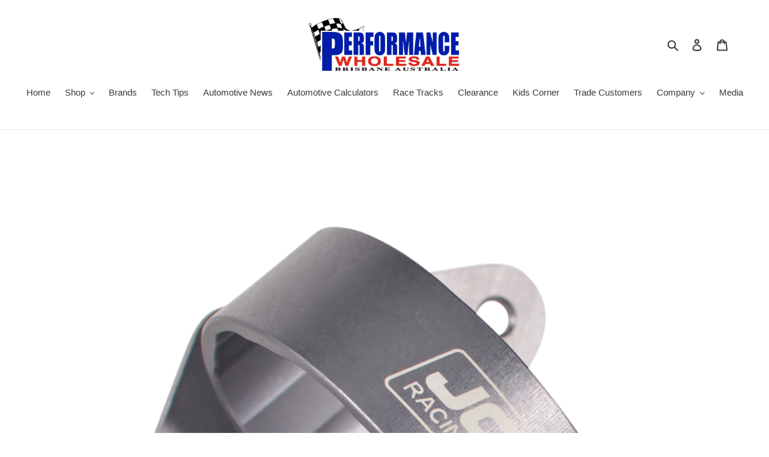

--- FILE ---
content_type: text/html; charset=utf-8
request_url: https://performancewholesale.com.au/products/joes-firewall-mount-ignition-coil-clamp-blue
body_size: 43537
content:
<!doctype html>
<html class="no-js" lang="en">
<head>
  <meta charset="utf-8">
  <meta http-equiv="X-UA-Compatible" content="IE=edge,chrome=1">
  <meta name="viewport" content="width=device-width,initial-scale=1">
  <meta name="theme-color" content="#3a3a3a">

  <link rel="preconnect" href="https://cdn.shopify.com" crossorigin>
  <link rel="preconnect" href="https://fonts.shopify.com" crossorigin>
  <link rel="preconnect" href="https://monorail-edge.shopifysvc.com"><link rel="preload" href="//performancewholesale.com.au/cdn/shop/t/1/assets/theme.css?v=166253905060456944951599674387" as="style">
  <link rel="preload" as="font" href="" type="font/woff2" crossorigin>
  <link rel="preload" as="font" href="" type="font/woff2" crossorigin>
  <link rel="preload" as="font" href="" type="font/woff2" crossorigin>
  <link rel="preload" href="//performancewholesale.com.au/cdn/shop/t/1/assets/theme.js?v=15234462999925828271599674387" as="script">
  <link rel="preload" href="//performancewholesale.com.au/cdn/shop/t/1/assets/lazysizes.js?v=63098554868324070131599674386" as="script"><link rel="canonical" href="https://performancewholesale.com.au/products/joes-firewall-mount-ignition-coil-clamp-blue"><link rel="shortcut icon" href="//performancewholesale.com.au/cdn/shop/files/1_PWA_logo_-_no_background_c66fb2d5-802b-4973-b83f-d0d3a9a92ebf_32x32.png?v=1733797280" type="image/png"><title>Joes Firewall mount ignition coil clamp - Blue
&ndash; Performance Wholesale PTY LTD</title><meta name="description" content="Joes Racing Products Firewall mount ignition coil clampPart #: JOE-10350-B • Colour: Blue• Sold Individually *Image for illustration purposes only"><!-- /snippets/social-meta-tags.liquid -->




<meta property="og:site_name" content="Performance Wholesale PTY LTD">
<meta property="og:url" content="https://performancewholesale.com.au/products/joes-firewall-mount-ignition-coil-clamp-blue">
<meta property="og:title" content="Joes Firewall mount ignition coil clamp - Blue">
<meta property="og:type" content="product">
<meta property="og:description" content="Joes Racing Products Firewall mount ignition coil clampPart #: JOE-10350-B • Colour: Blue• Sold Individually *Image for illustration purposes only">

  <meta property="og:price:amount" content="0.00">
  <meta property="og:price:currency" content="AUD">

<meta property="og:image" content="http://performancewholesale.com.au/cdn/shop/files/10350-g-1_1200x1200.png?v=1765113988">
<meta property="og:image:secure_url" content="https://performancewholesale.com.au/cdn/shop/files/10350-g-1_1200x1200.png?v=1765113988">


  <meta name="twitter:site" content="@PerformanceWho2">

<meta name="twitter:card" content="summary_large_image">
<meta name="twitter:title" content="Joes Firewall mount ignition coil clamp - Blue">
<meta name="twitter:description" content="Joes Racing Products Firewall mount ignition coil clampPart #: JOE-10350-B • Colour: Blue• Sold Individually *Image for illustration purposes only">

  
<style data-shopify>
:root {
    --color-text: #3a3a3a;
    --color-text-rgb: 58, 58, 58;
    --color-body-text: #333232;
    --color-sale-text: #ea0606;
    --color-small-button-text-border: #3a3a3a;
    --color-text-field: #ffffff;
    --color-text-field-text: #000000;
    --color-text-field-text-rgb: 0, 0, 0;

    --color-btn-primary: #3a3a3a;
    --color-btn-primary-darker: #212121;
    --color-btn-primary-text: #ffffff;

    --color-blankstate: rgba(51, 50, 50, 0.35);
    --color-blankstate-border: rgba(51, 50, 50, 0.2);
    --color-blankstate-background: rgba(51, 50, 50, 0.1);

    --color-text-focus:#606060;
    --color-overlay-text-focus:#e6e6e6;
    --color-btn-primary-focus:#606060;
    --color-btn-social-focus:#d2d2d2;
    --color-small-button-text-border-focus:#606060;
    --predictive-search-focus:#f2f2f2;

    --color-body: #ffffff;
    --color-bg: #ffffff;
    --color-bg-rgb: 255, 255, 255;
    --color-bg-alt: rgba(51, 50, 50, 0.05);
    --color-bg-currency-selector: rgba(51, 50, 50, 0.2);

    --color-overlay-title-text: #ffffff;
    --color-image-overlay: #685858;
    --color-image-overlay-rgb: 104, 88, 88;--opacity-image-overlay: 0.4;--hover-overlay-opacity: 0.8;

    --color-border: #ebebeb;
    --color-border-form: #cccccc;
    --color-border-form-darker: #b3b3b3;

    --svg-select-icon: url(//performancewholesale.com.au/cdn/shop/t/1/assets/ico-select.svg?v=29003672709104678581595483161);
    --slick-img-url: url(//performancewholesale.com.au/cdn/shop/t/1/assets/ajax-loader.gif?v=41356863302472015721595483146);

    --font-weight-body--bold: 700;
    --font-weight-body--bolder: 700;

    --font-stack-header: Helvetica, Arial, sans-serif;
    --font-style-header: normal;
    --font-weight-header: 700;

    --font-stack-body: Helvetica, Arial, sans-serif;
    --font-style-body: normal;
    --font-weight-body: 400;

    --font-size-header: 26;

    --font-size-base: 15;

    --font-h1-desktop: 35;
    --font-h1-mobile: 32;
    --font-h2-desktop: 20;
    --font-h2-mobile: 18;
    --font-h3-mobile: 20;
    --font-h4-desktop: 17;
    --font-h4-mobile: 15;
    --font-h5-desktop: 15;
    --font-h5-mobile: 13;
    --font-h6-desktop: 14;
    --font-h6-mobile: 12;

    --font-mega-title-large-desktop: 65;

    --font-rich-text-large: 17;
    --font-rich-text-small: 13;

    
--color-video-bg: #f2f2f2;

    
    --global-color-image-loader-primary: rgba(58, 58, 58, 0.06);
    --global-color-image-loader-secondary: rgba(58, 58, 58, 0.12);
  }
</style>


  <style>*,::after,::before{box-sizing:border-box}body{margin:0}body,html{background-color:var(--color-body)}body,button{font-size:calc(var(--font-size-base) * 1px);font-family:var(--font-stack-body);font-style:var(--font-style-body);font-weight:var(--font-weight-body);color:var(--color-text);line-height:1.5}body,button{-webkit-font-smoothing:antialiased;-webkit-text-size-adjust:100%}.border-bottom{border-bottom:1px solid var(--color-border)}.btn--link{background-color:transparent;border:0;margin:0;color:var(--color-text);text-align:left}.text-right{text-align:right}.icon{display:inline-block;width:20px;height:20px;vertical-align:middle;fill:currentColor}.icon__fallback-text,.visually-hidden{position:absolute!important;overflow:hidden;clip:rect(0 0 0 0);height:1px;width:1px;margin:-1px;padding:0;border:0}svg.icon:not(.icon--full-color) circle,svg.icon:not(.icon--full-color) ellipse,svg.icon:not(.icon--full-color) g,svg.icon:not(.icon--full-color) line,svg.icon:not(.icon--full-color) path,svg.icon:not(.icon--full-color) polygon,svg.icon:not(.icon--full-color) polyline,svg.icon:not(.icon--full-color) rect,symbol.icon:not(.icon--full-color) circle,symbol.icon:not(.icon--full-color) ellipse,symbol.icon:not(.icon--full-color) g,symbol.icon:not(.icon--full-color) line,symbol.icon:not(.icon--full-color) path,symbol.icon:not(.icon--full-color) polygon,symbol.icon:not(.icon--full-color) polyline,symbol.icon:not(.icon--full-color) rect{fill:inherit;stroke:inherit}li{list-style:none}.list--inline{padding:0;margin:0}.list--inline>li{display:inline-block;margin-bottom:0;vertical-align:middle}a{color:var(--color-text);text-decoration:none}.h1,.h2,h1,h2{margin:0 0 17.5px;font-family:var(--font-stack-header);font-style:var(--font-style-header);font-weight:var(--font-weight-header);line-height:1.2;overflow-wrap:break-word;word-wrap:break-word}.h1 a,.h2 a,h1 a,h2 a{color:inherit;text-decoration:none;font-weight:inherit}.h1,h1{font-size:calc(((var(--font-h1-desktop))/ (var(--font-size-base))) * 1em);text-transform:none;letter-spacing:0}@media only screen and (max-width:749px){.h1,h1{font-size:calc(((var(--font-h1-mobile))/ (var(--font-size-base))) * 1em)}}.h2,h2{font-size:calc(((var(--font-h2-desktop))/ (var(--font-size-base))) * 1em);text-transform:uppercase;letter-spacing:.1em}@media only screen and (max-width:749px){.h2,h2{font-size:calc(((var(--font-h2-mobile))/ (var(--font-size-base))) * 1em)}}p{color:var(--color-body-text);margin:0 0 19.44444px}@media only screen and (max-width:749px){p{font-size:calc(((var(--font-size-base) - 1)/ (var(--font-size-base))) * 1em)}}p:last-child{margin-bottom:0}@media only screen and (max-width:749px){.small--hide{display:none!important}}.grid{list-style:none;margin:0;padding:0;margin-left:-30px}.grid::after{content:'';display:table;clear:both}@media only screen and (max-width:749px){.grid{margin-left:-22px}}.grid::after{content:'';display:table;clear:both}.grid--no-gutters{margin-left:0}.grid--no-gutters .grid__item{padding-left:0}.grid--table{display:table;table-layout:fixed;width:100%}.grid--table>.grid__item{float:none;display:table-cell;vertical-align:middle}.grid__item{float:left;padding-left:30px;width:100%}@media only screen and (max-width:749px){.grid__item{padding-left:22px}}.grid__item[class*="--push"]{position:relative}@media only screen and (min-width:750px){.medium-up--one-quarter{width:25%}.medium-up--push-one-third{width:33.33%}.medium-up--one-half{width:50%}.medium-up--push-one-third{left:33.33%;position:relative}}.site-header{position:relative;background-color:var(--color-body)}@media only screen and (max-width:749px){.site-header{border-bottom:1px solid var(--color-border)}}@media only screen and (min-width:750px){.site-header{padding:0 55px}.site-header.logo--center{padding-top:30px}}.site-header__logo{margin:15px 0}.logo-align--center .site-header__logo{text-align:center;margin:0 auto}@media only screen and (max-width:749px){.logo-align--center .site-header__logo{text-align:left;margin:15px 0}}@media only screen and (max-width:749px){.site-header__logo{padding-left:22px;text-align:left}.site-header__logo img{margin:0}}.site-header__logo-link{display:inline-block;word-break:break-word}@media only screen and (min-width:750px){.logo-align--center .site-header__logo-link{margin:0 auto}}.site-header__logo-image{display:block}@media only screen and (min-width:750px){.site-header__logo-image{margin:0 auto}}.site-header__logo-image img{width:100%}.site-header__logo-image--centered img{margin:0 auto}.site-header__logo img{display:block}.site-header__icons{position:relative;white-space:nowrap}@media only screen and (max-width:749px){.site-header__icons{width:auto;padding-right:13px}.site-header__icons .btn--link,.site-header__icons .site-header__cart{font-size:calc(((var(--font-size-base))/ (var(--font-size-base))) * 1em)}}.site-header__icons-wrapper{position:relative;display:-webkit-flex;display:-ms-flexbox;display:flex;width:100%;-ms-flex-align:center;-webkit-align-items:center;-moz-align-items:center;-ms-align-items:center;-o-align-items:center;align-items:center;-webkit-justify-content:flex-end;-ms-justify-content:flex-end;justify-content:flex-end}.site-header__account,.site-header__cart,.site-header__search{position:relative}.site-header__search.site-header__icon{display:none}@media only screen and (min-width:1400px){.site-header__search.site-header__icon{display:block}}.site-header__search-toggle{display:block}@media only screen and (min-width:750px){.site-header__account,.site-header__cart{padding:10px 11px}}.site-header__cart-title,.site-header__search-title{position:absolute!important;overflow:hidden;clip:rect(0 0 0 0);height:1px;width:1px;margin:-1px;padding:0;border:0;display:block;vertical-align:middle}.site-header__cart-title{margin-right:3px}.site-header__cart-count{display:flex;align-items:center;justify-content:center;position:absolute;right:.4rem;top:.2rem;font-weight:700;background-color:var(--color-btn-primary);color:var(--color-btn-primary-text);border-radius:50%;min-width:1em;height:1em}.site-header__cart-count span{font-family:HelveticaNeue,"Helvetica Neue",Helvetica,Arial,sans-serif;font-size:calc(11em / 16);line-height:1}@media only screen and (max-width:749px){.site-header__cart-count{top:calc(7em / 16);right:0;border-radius:50%;min-width:calc(19em / 16);height:calc(19em / 16)}}@media only screen and (max-width:749px){.site-header__cart-count span{padding:.25em calc(6em / 16);font-size:12px}}.site-header__menu{display:none}@media only screen and (max-width:749px){.site-header__icon{display:inline-block;vertical-align:middle;padding:10px 11px;margin:0}}@media only screen and (min-width:750px){.site-header__icon .icon-search{margin-right:3px}}.announcement-bar{z-index:10;position:relative;text-align:center;border-bottom:1px solid transparent;padding:2px}.announcement-bar__link{display:block}.announcement-bar__message{display:block;padding:11px 22px;font-size:calc(((16)/ (var(--font-size-base))) * 1em);font-weight:var(--font-weight-header)}@media only screen and (min-width:750px){.announcement-bar__message{padding-left:55px;padding-right:55px}}.site-nav{position:relative;padding:0;text-align:center;margin:25px 0}.site-nav a{padding:3px 10px}.site-nav__link{display:block;white-space:nowrap}.site-nav--centered .site-nav__link{padding-top:0}.site-nav__link .icon-chevron-down{width:calc(8em / 16);height:calc(8em / 16);margin-left:.5rem}.site-nav__label{border-bottom:1px solid transparent}.site-nav__link--active .site-nav__label{border-bottom-color:var(--color-text)}.site-nav__link--button{border:none;background-color:transparent;padding:3px 10px}.site-header__mobile-nav{z-index:11;position:relative;background-color:var(--color-body)}@media only screen and (max-width:749px){.site-header__mobile-nav{display:-webkit-flex;display:-ms-flexbox;display:flex;width:100%;-ms-flex-align:center;-webkit-align-items:center;-moz-align-items:center;-ms-align-items:center;-o-align-items:center;align-items:center}}.mobile-nav--open .icon-close{display:none}.main-content{opacity:0}.main-content .shopify-section{display:none}.main-content .shopify-section:first-child{display:inherit}.critical-hidden{display:none}</style>

  <script>
    window.performance.mark('debut:theme_stylesheet_loaded.start');

    function onLoadStylesheet() {
      performance.mark('debut:theme_stylesheet_loaded.end');
      performance.measure('debut:theme_stylesheet_loaded', 'debut:theme_stylesheet_loaded.start', 'debut:theme_stylesheet_loaded.end');

      var url = "//performancewholesale.com.au/cdn/shop/t/1/assets/theme.css?v=166253905060456944951599674387";
      var link = document.querySelector('link[href="' + url + '"]');
      link.loaded = true;
      link.dispatchEvent(new Event('load'));
    }
  </script>

  <link rel="stylesheet" href="//performancewholesale.com.au/cdn/shop/t/1/assets/theme.css?v=166253905060456944951599674387" type="text/css" media="print" onload="this.media='all';onLoadStylesheet()">

  <style>
    
    
    
    
    
    
  </style>

  <script>
    var theme = {
      breakpoints: {
        medium: 750,
        large: 990,
        widescreen: 1400
      },
      strings: {
        addToCart: "Add to cart",
        soldOut: "Sold out",
        unavailable: "Unavailable",
        regularPrice: "Regular price",
        salePrice: "Sale price",
        sale: "Sale",
        fromLowestPrice: "from [price]",
        vendor: "Vendor",
        showMore: "Show More",
        showLess: "Show Less",
        searchFor: "Search for",
        addressError: "Error looking up that address",
        addressNoResults: "No results for that address",
        addressQueryLimit: "You have exceeded the Google API usage limit. Consider upgrading to a \u003ca href=\"https:\/\/developers.google.com\/maps\/premium\/usage-limits\"\u003ePremium Plan\u003c\/a\u003e.",
        authError: "There was a problem authenticating your Google Maps account.",
        newWindow: "Opens in a new window.",
        external: "Opens external website.",
        newWindowExternal: "Opens external website in a new window.",
        removeLabel: "Remove [product]",
        update: "Update",
        quantity: "Quantity",
        discountedTotal: "Discounted total",
        regularTotal: "Regular total",
        priceColumn: "See Price column for discount details.",
        quantityMinimumMessage: "Quantity must be 1 or more",
        cartError: "There was an error while updating your cart. Please try again.",
        removedItemMessage: "Removed \u003cspan class=\"cart__removed-product-details\"\u003e([quantity]) [link]\u003c\/span\u003e from your cart.",
        unitPrice: "Unit price",
        unitPriceSeparator: "per",
        oneCartCount: "1 item",
        otherCartCount: "[count] items",
        quantityLabel: "Quantity: [count]",
        products: "Products",
        loading: "Loading",
        number_of_results: "[result_number] of [results_count]",
        number_of_results_found: "[results_count] results found",
        one_result_found: "1 result found"
      },
      moneyFormat: "${{amount}}",
      moneyFormatWithCurrency: "${{amount}} AUD",
      settings: {
        predictiveSearchEnabled: true,
        predictiveSearchShowPrice: true,
        predictiveSearchShowVendor: true
      },
      stylesheet: "//performancewholesale.com.au/cdn/shop/t/1/assets/theme.css?v=166253905060456944951599674387"
    }

    document.documentElement.className = document.documentElement.className.replace('no-js', 'js');
  </script><script src="//performancewholesale.com.au/cdn/shop/t/1/assets/theme.js?v=15234462999925828271599674387" defer="defer"></script>
  <script src="//performancewholesale.com.au/cdn/shop/t/1/assets/lazysizes.js?v=63098554868324070131599674386" async="async"></script>

  <script type="text/javascript">
    if (window.MSInputMethodContext && document.documentMode) {
      var scripts = document.getElementsByTagName('script')[0];
      var polyfill = document.createElement("script");
      polyfill.defer = true;
      polyfill.src = "//performancewholesale.com.au/cdn/shop/t/1/assets/ie11CustomProperties.min.js?v=146208399201472936201599674385";

      scripts.parentNode.insertBefore(polyfill, scripts);
    }
  </script>

  <script>window.performance && window.performance.mark && window.performance.mark('shopify.content_for_header.start');</script><meta name="google-site-verification" content="XJgfWSbpfpIy-gZbVeBvO0EUKVpBnDAm5hRPphInaMk">
<meta id="shopify-digital-wallet" name="shopify-digital-wallet" content="/44153438368/digital_wallets/dialog">
<meta name="shopify-checkout-api-token" content="ddeb9ace60c604aaf6fcc1f0dbcda065">
<meta id="in-context-paypal-metadata" data-shop-id="44153438368" data-venmo-supported="false" data-environment="production" data-locale="en_US" data-paypal-v4="true" data-currency="AUD">
<link rel="alternate" type="application/json+oembed" href="https://performancewholesale.com.au/products/joes-firewall-mount-ignition-coil-clamp-blue.oembed">
<script async="async" src="/checkouts/internal/preloads.js?locale=en-AU"></script>
<link rel="preconnect" href="https://shop.app" crossorigin="anonymous">
<script async="async" src="https://shop.app/checkouts/internal/preloads.js?locale=en-AU&shop_id=44153438368" crossorigin="anonymous"></script>
<script id="apple-pay-shop-capabilities" type="application/json">{"shopId":44153438368,"countryCode":"AU","currencyCode":"AUD","merchantCapabilities":["supports3DS"],"merchantId":"gid:\/\/shopify\/Shop\/44153438368","merchantName":"Performance Wholesale PTY LTD","requiredBillingContactFields":["postalAddress","email","phone"],"requiredShippingContactFields":["postalAddress","email","phone"],"shippingType":"shipping","supportedNetworks":["visa","masterCard","amex","jcb"],"total":{"type":"pending","label":"Performance Wholesale PTY LTD","amount":"1.00"},"shopifyPaymentsEnabled":true,"supportsSubscriptions":true}</script>
<script id="shopify-features" type="application/json">{"accessToken":"ddeb9ace60c604aaf6fcc1f0dbcda065","betas":["rich-media-storefront-analytics"],"domain":"performancewholesale.com.au","predictiveSearch":true,"shopId":44153438368,"locale":"en"}</script>
<script>var Shopify = Shopify || {};
Shopify.shop = "performance-wholesale-pty-ltd.myshopify.com";
Shopify.locale = "en";
Shopify.currency = {"active":"AUD","rate":"1.0"};
Shopify.country = "AU";
Shopify.theme = {"name":"Debut","id":105806233760,"schema_name":"Debut","schema_version":"17.3.0","theme_store_id":796,"role":"main"};
Shopify.theme.handle = "null";
Shopify.theme.style = {"id":null,"handle":null};
Shopify.cdnHost = "performancewholesale.com.au/cdn";
Shopify.routes = Shopify.routes || {};
Shopify.routes.root = "/";</script>
<script type="module">!function(o){(o.Shopify=o.Shopify||{}).modules=!0}(window);</script>
<script>!function(o){function n(){var o=[];function n(){o.push(Array.prototype.slice.apply(arguments))}return n.q=o,n}var t=o.Shopify=o.Shopify||{};t.loadFeatures=n(),t.autoloadFeatures=n()}(window);</script>
<script>
  window.ShopifyPay = window.ShopifyPay || {};
  window.ShopifyPay.apiHost = "shop.app\/pay";
  window.ShopifyPay.redirectState = null;
</script>
<script id="shop-js-analytics" type="application/json">{"pageType":"product"}</script>
<script defer="defer" async type="module" src="//performancewholesale.com.au/cdn/shopifycloud/shop-js/modules/v2/client.init-shop-cart-sync_BApSsMSl.en.esm.js"></script>
<script defer="defer" async type="module" src="//performancewholesale.com.au/cdn/shopifycloud/shop-js/modules/v2/chunk.common_CBoos6YZ.esm.js"></script>
<script type="module">
  await import("//performancewholesale.com.au/cdn/shopifycloud/shop-js/modules/v2/client.init-shop-cart-sync_BApSsMSl.en.esm.js");
await import("//performancewholesale.com.au/cdn/shopifycloud/shop-js/modules/v2/chunk.common_CBoos6YZ.esm.js");

  window.Shopify.SignInWithShop?.initShopCartSync?.({"fedCMEnabled":true,"windoidEnabled":true});

</script>
<script>
  window.Shopify = window.Shopify || {};
  if (!window.Shopify.featureAssets) window.Shopify.featureAssets = {};
  window.Shopify.featureAssets['shop-js'] = {"shop-cart-sync":["modules/v2/client.shop-cart-sync_DJczDl9f.en.esm.js","modules/v2/chunk.common_CBoos6YZ.esm.js"],"init-fed-cm":["modules/v2/client.init-fed-cm_BzwGC0Wi.en.esm.js","modules/v2/chunk.common_CBoos6YZ.esm.js"],"init-windoid":["modules/v2/client.init-windoid_BS26ThXS.en.esm.js","modules/v2/chunk.common_CBoos6YZ.esm.js"],"shop-cash-offers":["modules/v2/client.shop-cash-offers_DthCPNIO.en.esm.js","modules/v2/chunk.common_CBoos6YZ.esm.js","modules/v2/chunk.modal_Bu1hFZFC.esm.js"],"shop-button":["modules/v2/client.shop-button_D_JX508o.en.esm.js","modules/v2/chunk.common_CBoos6YZ.esm.js"],"init-shop-email-lookup-coordinator":["modules/v2/client.init-shop-email-lookup-coordinator_DFwWcvrS.en.esm.js","modules/v2/chunk.common_CBoos6YZ.esm.js"],"shop-toast-manager":["modules/v2/client.shop-toast-manager_tEhgP2F9.en.esm.js","modules/v2/chunk.common_CBoos6YZ.esm.js"],"shop-login-button":["modules/v2/client.shop-login-button_DwLgFT0K.en.esm.js","modules/v2/chunk.common_CBoos6YZ.esm.js","modules/v2/chunk.modal_Bu1hFZFC.esm.js"],"avatar":["modules/v2/client.avatar_BTnouDA3.en.esm.js"],"init-shop-cart-sync":["modules/v2/client.init-shop-cart-sync_BApSsMSl.en.esm.js","modules/v2/chunk.common_CBoos6YZ.esm.js"],"pay-button":["modules/v2/client.pay-button_BuNmcIr_.en.esm.js","modules/v2/chunk.common_CBoos6YZ.esm.js"],"init-shop-for-new-customer-accounts":["modules/v2/client.init-shop-for-new-customer-accounts_DrjXSI53.en.esm.js","modules/v2/client.shop-login-button_DwLgFT0K.en.esm.js","modules/v2/chunk.common_CBoos6YZ.esm.js","modules/v2/chunk.modal_Bu1hFZFC.esm.js"],"init-customer-accounts-sign-up":["modules/v2/client.init-customer-accounts-sign-up_TlVCiykN.en.esm.js","modules/v2/client.shop-login-button_DwLgFT0K.en.esm.js","modules/v2/chunk.common_CBoos6YZ.esm.js","modules/v2/chunk.modal_Bu1hFZFC.esm.js"],"shop-follow-button":["modules/v2/client.shop-follow-button_C5D3XtBb.en.esm.js","modules/v2/chunk.common_CBoos6YZ.esm.js","modules/v2/chunk.modal_Bu1hFZFC.esm.js"],"checkout-modal":["modules/v2/client.checkout-modal_8TC_1FUY.en.esm.js","modules/v2/chunk.common_CBoos6YZ.esm.js","modules/v2/chunk.modal_Bu1hFZFC.esm.js"],"init-customer-accounts":["modules/v2/client.init-customer-accounts_C0Oh2ljF.en.esm.js","modules/v2/client.shop-login-button_DwLgFT0K.en.esm.js","modules/v2/chunk.common_CBoos6YZ.esm.js","modules/v2/chunk.modal_Bu1hFZFC.esm.js"],"lead-capture":["modules/v2/client.lead-capture_Cq0gfm7I.en.esm.js","modules/v2/chunk.common_CBoos6YZ.esm.js","modules/v2/chunk.modal_Bu1hFZFC.esm.js"],"shop-login":["modules/v2/client.shop-login_BmtnoEUo.en.esm.js","modules/v2/chunk.common_CBoos6YZ.esm.js","modules/v2/chunk.modal_Bu1hFZFC.esm.js"],"payment-terms":["modules/v2/client.payment-terms_BHOWV7U_.en.esm.js","modules/v2/chunk.common_CBoos6YZ.esm.js","modules/v2/chunk.modal_Bu1hFZFC.esm.js"]};
</script>
<script>(function() {
  var isLoaded = false;
  function asyncLoad() {
    if (isLoaded) return;
    isLoaded = true;
    var urls = ["https:\/\/salespop.conversionbear.com\/script?app=salespop\u0026shop=performance-wholesale-pty-ltd.myshopify.com","https:\/\/zooomyapps.com\/wishlist\/ZooomyOrders.js?shop=performance-wholesale-pty-ltd.myshopify.com","https:\/\/static-us.afterpay.com\/shopify\/afterpay-attract\/afterpay-attract-widget.js?shop=performance-wholesale-pty-ltd.myshopify.com","https:\/\/cdn.nfcube.com\/instafeed-bc46a24a6e5cd81a05bc68704b152c62.js?shop=performance-wholesale-pty-ltd.myshopify.com"];
    for (var i = 0; i < urls.length; i++) {
      var s = document.createElement('script');
      s.type = 'text/javascript';
      s.async = true;
      s.src = urls[i];
      var x = document.getElementsByTagName('script')[0];
      x.parentNode.insertBefore(s, x);
    }
  };
  if(window.attachEvent) {
    window.attachEvent('onload', asyncLoad);
  } else {
    window.addEventListener('load', asyncLoad, false);
  }
})();</script>
<script id="__st">var __st={"a":44153438368,"offset":36000,"reqid":"1e108e45-5993-4880-a2f4-296e6ebfe45a-1768899250","pageurl":"performancewholesale.com.au\/products\/joes-firewall-mount-ignition-coil-clamp-blue","u":"e4afbc8349dc","p":"product","rtyp":"product","rid":9033893413171};</script>
<script>window.ShopifyPaypalV4VisibilityTracking = true;</script>
<script id="captcha-bootstrap">!function(){'use strict';const t='contact',e='account',n='new_comment',o=[[t,t],['blogs',n],['comments',n],[t,'customer']],c=[[e,'customer_login'],[e,'guest_login'],[e,'recover_customer_password'],[e,'create_customer']],r=t=>t.map((([t,e])=>`form[action*='/${t}']:not([data-nocaptcha='true']) input[name='form_type'][value='${e}']`)).join(','),a=t=>()=>t?[...document.querySelectorAll(t)].map((t=>t.form)):[];function s(){const t=[...o],e=r(t);return a(e)}const i='password',u='form_key',d=['recaptcha-v3-token','g-recaptcha-response','h-captcha-response',i],f=()=>{try{return window.sessionStorage}catch{return}},m='__shopify_v',_=t=>t.elements[u];function p(t,e,n=!1){try{const o=window.sessionStorage,c=JSON.parse(o.getItem(e)),{data:r}=function(t){const{data:e,action:n}=t;return t[m]||n?{data:e,action:n}:{data:t,action:n}}(c);for(const[e,n]of Object.entries(r))t.elements[e]&&(t.elements[e].value=n);n&&o.removeItem(e)}catch(o){console.error('form repopulation failed',{error:o})}}const l='form_type',E='cptcha';function T(t){t.dataset[E]=!0}const w=window,h=w.document,L='Shopify',v='ce_forms',y='captcha';let A=!1;((t,e)=>{const n=(g='f06e6c50-85a8-45c8-87d0-21a2b65856fe',I='https://cdn.shopify.com/shopifycloud/storefront-forms-hcaptcha/ce_storefront_forms_captcha_hcaptcha.v1.5.2.iife.js',D={infoText:'Protected by hCaptcha',privacyText:'Privacy',termsText:'Terms'},(t,e,n)=>{const o=w[L][v],c=o.bindForm;if(c)return c(t,g,e,D).then(n);var r;o.q.push([[t,g,e,D],n]),r=I,A||(h.body.append(Object.assign(h.createElement('script'),{id:'captcha-provider',async:!0,src:r})),A=!0)});var g,I,D;w[L]=w[L]||{},w[L][v]=w[L][v]||{},w[L][v].q=[],w[L][y]=w[L][y]||{},w[L][y].protect=function(t,e){n(t,void 0,e),T(t)},Object.freeze(w[L][y]),function(t,e,n,w,h,L){const[v,y,A,g]=function(t,e,n){const i=e?o:[],u=t?c:[],d=[...i,...u],f=r(d),m=r(i),_=r(d.filter((([t,e])=>n.includes(e))));return[a(f),a(m),a(_),s()]}(w,h,L),I=t=>{const e=t.target;return e instanceof HTMLFormElement?e:e&&e.form},D=t=>v().includes(t);t.addEventListener('submit',(t=>{const e=I(t);if(!e)return;const n=D(e)&&!e.dataset.hcaptchaBound&&!e.dataset.recaptchaBound,o=_(e),c=g().includes(e)&&(!o||!o.value);(n||c)&&t.preventDefault(),c&&!n&&(function(t){try{if(!f())return;!function(t){const e=f();if(!e)return;const n=_(t);if(!n)return;const o=n.value;o&&e.removeItem(o)}(t);const e=Array.from(Array(32),(()=>Math.random().toString(36)[2])).join('');!function(t,e){_(t)||t.append(Object.assign(document.createElement('input'),{type:'hidden',name:u})),t.elements[u].value=e}(t,e),function(t,e){const n=f();if(!n)return;const o=[...t.querySelectorAll(`input[type='${i}']`)].map((({name:t})=>t)),c=[...d,...o],r={};for(const[a,s]of new FormData(t).entries())c.includes(a)||(r[a]=s);n.setItem(e,JSON.stringify({[m]:1,action:t.action,data:r}))}(t,e)}catch(e){console.error('failed to persist form',e)}}(e),e.submit())}));const S=(t,e)=>{t&&!t.dataset[E]&&(n(t,e.some((e=>e===t))),T(t))};for(const o of['focusin','change'])t.addEventListener(o,(t=>{const e=I(t);D(e)&&S(e,y())}));const B=e.get('form_key'),M=e.get(l),P=B&&M;t.addEventListener('DOMContentLoaded',(()=>{const t=y();if(P)for(const e of t)e.elements[l].value===M&&p(e,B);[...new Set([...A(),...v().filter((t=>'true'===t.dataset.shopifyCaptcha))])].forEach((e=>S(e,t)))}))}(h,new URLSearchParams(w.location.search),n,t,e,['guest_login'])})(!0,!0)}();</script>
<script integrity="sha256-4kQ18oKyAcykRKYeNunJcIwy7WH5gtpwJnB7kiuLZ1E=" data-source-attribution="shopify.loadfeatures" defer="defer" src="//performancewholesale.com.au/cdn/shopifycloud/storefront/assets/storefront/load_feature-a0a9edcb.js" crossorigin="anonymous"></script>
<script crossorigin="anonymous" defer="defer" src="//performancewholesale.com.au/cdn/shopifycloud/storefront/assets/shopify_pay/storefront-65b4c6d7.js?v=20250812"></script>
<script data-source-attribution="shopify.dynamic_checkout.dynamic.init">var Shopify=Shopify||{};Shopify.PaymentButton=Shopify.PaymentButton||{isStorefrontPortableWallets:!0,init:function(){window.Shopify.PaymentButton.init=function(){};var t=document.createElement("script");t.src="https://performancewholesale.com.au/cdn/shopifycloud/portable-wallets/latest/portable-wallets.en.js",t.type="module",document.head.appendChild(t)}};
</script>
<script data-source-attribution="shopify.dynamic_checkout.buyer_consent">
  function portableWalletsHideBuyerConsent(e){var t=document.getElementById("shopify-buyer-consent"),n=document.getElementById("shopify-subscription-policy-button");t&&n&&(t.classList.add("hidden"),t.setAttribute("aria-hidden","true"),n.removeEventListener("click",e))}function portableWalletsShowBuyerConsent(e){var t=document.getElementById("shopify-buyer-consent"),n=document.getElementById("shopify-subscription-policy-button");t&&n&&(t.classList.remove("hidden"),t.removeAttribute("aria-hidden"),n.addEventListener("click",e))}window.Shopify?.PaymentButton&&(window.Shopify.PaymentButton.hideBuyerConsent=portableWalletsHideBuyerConsent,window.Shopify.PaymentButton.showBuyerConsent=portableWalletsShowBuyerConsent);
</script>
<script>
  function portableWalletsCleanup(e){e&&e.src&&console.error("Failed to load portable wallets script "+e.src);var t=document.querySelectorAll("shopify-accelerated-checkout .shopify-payment-button__skeleton, shopify-accelerated-checkout-cart .wallet-cart-button__skeleton"),e=document.getElementById("shopify-buyer-consent");for(let e=0;e<t.length;e++)t[e].remove();e&&e.remove()}function portableWalletsNotLoadedAsModule(e){e instanceof ErrorEvent&&"string"==typeof e.message&&e.message.includes("import.meta")&&"string"==typeof e.filename&&e.filename.includes("portable-wallets")&&(window.removeEventListener("error",portableWalletsNotLoadedAsModule),window.Shopify.PaymentButton.failedToLoad=e,"loading"===document.readyState?document.addEventListener("DOMContentLoaded",window.Shopify.PaymentButton.init):window.Shopify.PaymentButton.init())}window.addEventListener("error",portableWalletsNotLoadedAsModule);
</script>

<script type="module" src="https://performancewholesale.com.au/cdn/shopifycloud/portable-wallets/latest/portable-wallets.en.js" onError="portableWalletsCleanup(this)" crossorigin="anonymous"></script>
<script nomodule>
  document.addEventListener("DOMContentLoaded", portableWalletsCleanup);
</script>

<link id="shopify-accelerated-checkout-styles" rel="stylesheet" media="screen" href="https://performancewholesale.com.au/cdn/shopifycloud/portable-wallets/latest/accelerated-checkout-backwards-compat.css" crossorigin="anonymous">
<style id="shopify-accelerated-checkout-cart">
        #shopify-buyer-consent {
  margin-top: 1em;
  display: inline-block;
  width: 100%;
}

#shopify-buyer-consent.hidden {
  display: none;
}

#shopify-subscription-policy-button {
  background: none;
  border: none;
  padding: 0;
  text-decoration: underline;
  font-size: inherit;
  cursor: pointer;
}

#shopify-subscription-policy-button::before {
  box-shadow: none;
}

      </style>

<script>window.performance && window.performance.mark && window.performance.mark('shopify.content_for_header.end');</script>
<script src="https://cdn.shopify.com/extensions/019b7cd0-6587-73c3-9937-bcc2249fa2c4/lb-upsell-227/assets/lb-selleasy.js" type="text/javascript" defer="defer"></script>
<link href="https://monorail-edge.shopifysvc.com" rel="dns-prefetch">
<script>(function(){if ("sendBeacon" in navigator && "performance" in window) {try {var session_token_from_headers = performance.getEntriesByType('navigation')[0].serverTiming.find(x => x.name == '_s').description;} catch {var session_token_from_headers = undefined;}var session_cookie_matches = document.cookie.match(/_shopify_s=([^;]*)/);var session_token_from_cookie = session_cookie_matches && session_cookie_matches.length === 2 ? session_cookie_matches[1] : "";var session_token = session_token_from_headers || session_token_from_cookie || "";function handle_abandonment_event(e) {var entries = performance.getEntries().filter(function(entry) {return /monorail-edge.shopifysvc.com/.test(entry.name);});if (!window.abandonment_tracked && entries.length === 0) {window.abandonment_tracked = true;var currentMs = Date.now();var navigation_start = performance.timing.navigationStart;var payload = {shop_id: 44153438368,url: window.location.href,navigation_start,duration: currentMs - navigation_start,session_token,page_type: "product"};window.navigator.sendBeacon("https://monorail-edge.shopifysvc.com/v1/produce", JSON.stringify({schema_id: "online_store_buyer_site_abandonment/1.1",payload: payload,metadata: {event_created_at_ms: currentMs,event_sent_at_ms: currentMs}}));}}window.addEventListener('pagehide', handle_abandonment_event);}}());</script>
<script id="web-pixels-manager-setup">(function e(e,d,r,n,o){if(void 0===o&&(o={}),!Boolean(null===(a=null===(i=window.Shopify)||void 0===i?void 0:i.analytics)||void 0===a?void 0:a.replayQueue)){var i,a;window.Shopify=window.Shopify||{};var t=window.Shopify;t.analytics=t.analytics||{};var s=t.analytics;s.replayQueue=[],s.publish=function(e,d,r){return s.replayQueue.push([e,d,r]),!0};try{self.performance.mark("wpm:start")}catch(e){}var l=function(){var e={modern:/Edge?\/(1{2}[4-9]|1[2-9]\d|[2-9]\d{2}|\d{4,})\.\d+(\.\d+|)|Firefox\/(1{2}[4-9]|1[2-9]\d|[2-9]\d{2}|\d{4,})\.\d+(\.\d+|)|Chrom(ium|e)\/(9{2}|\d{3,})\.\d+(\.\d+|)|(Maci|X1{2}).+ Version\/(15\.\d+|(1[6-9]|[2-9]\d|\d{3,})\.\d+)([,.]\d+|)( \(\w+\)|)( Mobile\/\w+|) Safari\/|Chrome.+OPR\/(9{2}|\d{3,})\.\d+\.\d+|(CPU[ +]OS|iPhone[ +]OS|CPU[ +]iPhone|CPU IPhone OS|CPU iPad OS)[ +]+(15[._]\d+|(1[6-9]|[2-9]\d|\d{3,})[._]\d+)([._]\d+|)|Android:?[ /-](13[3-9]|1[4-9]\d|[2-9]\d{2}|\d{4,})(\.\d+|)(\.\d+|)|Android.+Firefox\/(13[5-9]|1[4-9]\d|[2-9]\d{2}|\d{4,})\.\d+(\.\d+|)|Android.+Chrom(ium|e)\/(13[3-9]|1[4-9]\d|[2-9]\d{2}|\d{4,})\.\d+(\.\d+|)|SamsungBrowser\/([2-9]\d|\d{3,})\.\d+/,legacy:/Edge?\/(1[6-9]|[2-9]\d|\d{3,})\.\d+(\.\d+|)|Firefox\/(5[4-9]|[6-9]\d|\d{3,})\.\d+(\.\d+|)|Chrom(ium|e)\/(5[1-9]|[6-9]\d|\d{3,})\.\d+(\.\d+|)([\d.]+$|.*Safari\/(?![\d.]+ Edge\/[\d.]+$))|(Maci|X1{2}).+ Version\/(10\.\d+|(1[1-9]|[2-9]\d|\d{3,})\.\d+)([,.]\d+|)( \(\w+\)|)( Mobile\/\w+|) Safari\/|Chrome.+OPR\/(3[89]|[4-9]\d|\d{3,})\.\d+\.\d+|(CPU[ +]OS|iPhone[ +]OS|CPU[ +]iPhone|CPU IPhone OS|CPU iPad OS)[ +]+(10[._]\d+|(1[1-9]|[2-9]\d|\d{3,})[._]\d+)([._]\d+|)|Android:?[ /-](13[3-9]|1[4-9]\d|[2-9]\d{2}|\d{4,})(\.\d+|)(\.\d+|)|Mobile Safari.+OPR\/([89]\d|\d{3,})\.\d+\.\d+|Android.+Firefox\/(13[5-9]|1[4-9]\d|[2-9]\d{2}|\d{4,})\.\d+(\.\d+|)|Android.+Chrom(ium|e)\/(13[3-9]|1[4-9]\d|[2-9]\d{2}|\d{4,})\.\d+(\.\d+|)|Android.+(UC? ?Browser|UCWEB|U3)[ /]?(15\.([5-9]|\d{2,})|(1[6-9]|[2-9]\d|\d{3,})\.\d+)\.\d+|SamsungBrowser\/(5\.\d+|([6-9]|\d{2,})\.\d+)|Android.+MQ{2}Browser\/(14(\.(9|\d{2,})|)|(1[5-9]|[2-9]\d|\d{3,})(\.\d+|))(\.\d+|)|K[Aa][Ii]OS\/(3\.\d+|([4-9]|\d{2,})\.\d+)(\.\d+|)/},d=e.modern,r=e.legacy,n=navigator.userAgent;return n.match(d)?"modern":n.match(r)?"legacy":"unknown"}(),u="modern"===l?"modern":"legacy",c=(null!=n?n:{modern:"",legacy:""})[u],f=function(e){return[e.baseUrl,"/wpm","/b",e.hashVersion,"modern"===e.buildTarget?"m":"l",".js"].join("")}({baseUrl:d,hashVersion:r,buildTarget:u}),m=function(e){var d=e.version,r=e.bundleTarget,n=e.surface,o=e.pageUrl,i=e.monorailEndpoint;return{emit:function(e){var a=e.status,t=e.errorMsg,s=(new Date).getTime(),l=JSON.stringify({metadata:{event_sent_at_ms:s},events:[{schema_id:"web_pixels_manager_load/3.1",payload:{version:d,bundle_target:r,page_url:o,status:a,surface:n,error_msg:t},metadata:{event_created_at_ms:s}}]});if(!i)return console&&console.warn&&console.warn("[Web Pixels Manager] No Monorail endpoint provided, skipping logging."),!1;try{return self.navigator.sendBeacon.bind(self.navigator)(i,l)}catch(e){}var u=new XMLHttpRequest;try{return u.open("POST",i,!0),u.setRequestHeader("Content-Type","text/plain"),u.send(l),!0}catch(e){return console&&console.warn&&console.warn("[Web Pixels Manager] Got an unhandled error while logging to Monorail."),!1}}}}({version:r,bundleTarget:l,surface:e.surface,pageUrl:self.location.href,monorailEndpoint:e.monorailEndpoint});try{o.browserTarget=l,function(e){var d=e.src,r=e.async,n=void 0===r||r,o=e.onload,i=e.onerror,a=e.sri,t=e.scriptDataAttributes,s=void 0===t?{}:t,l=document.createElement("script"),u=document.querySelector("head"),c=document.querySelector("body");if(l.async=n,l.src=d,a&&(l.integrity=a,l.crossOrigin="anonymous"),s)for(var f in s)if(Object.prototype.hasOwnProperty.call(s,f))try{l.dataset[f]=s[f]}catch(e){}if(o&&l.addEventListener("load",o),i&&l.addEventListener("error",i),u)u.appendChild(l);else{if(!c)throw new Error("Did not find a head or body element to append the script");c.appendChild(l)}}({src:f,async:!0,onload:function(){if(!function(){var e,d;return Boolean(null===(d=null===(e=window.Shopify)||void 0===e?void 0:e.analytics)||void 0===d?void 0:d.initialized)}()){var d=window.webPixelsManager.init(e)||void 0;if(d){var r=window.Shopify.analytics;r.replayQueue.forEach((function(e){var r=e[0],n=e[1],o=e[2];d.publishCustomEvent(r,n,o)})),r.replayQueue=[],r.publish=d.publishCustomEvent,r.visitor=d.visitor,r.initialized=!0}}},onerror:function(){return m.emit({status:"failed",errorMsg:"".concat(f," has failed to load")})},sri:function(e){var d=/^sha384-[A-Za-z0-9+/=]+$/;return"string"==typeof e&&d.test(e)}(c)?c:"",scriptDataAttributes:o}),m.emit({status:"loading"})}catch(e){m.emit({status:"failed",errorMsg:(null==e?void 0:e.message)||"Unknown error"})}}})({shopId: 44153438368,storefrontBaseUrl: "https://performancewholesale.com.au",extensionsBaseUrl: "https://extensions.shopifycdn.com/cdn/shopifycloud/web-pixels-manager",monorailEndpoint: "https://monorail-edge.shopifysvc.com/unstable/produce_batch",surface: "storefront-renderer",enabledBetaFlags: ["2dca8a86"],webPixelsConfigList: [{"id":"874643763","configuration":"{\"config\":\"{\\\"pixel_id\\\":\\\"GT-PLW56MR\\\",\\\"target_country\\\":\\\"AU\\\",\\\"gtag_events\\\":[{\\\"type\\\":\\\"purchase\\\",\\\"action_label\\\":\\\"MC-VKJXM2ZCCF\\\"},{\\\"type\\\":\\\"page_view\\\",\\\"action_label\\\":\\\"MC-VKJXM2ZCCF\\\"},{\\\"type\\\":\\\"view_item\\\",\\\"action_label\\\":\\\"MC-VKJXM2ZCCF\\\"}],\\\"enable_monitoring_mode\\\":false}\"}","eventPayloadVersion":"v1","runtimeContext":"OPEN","scriptVersion":"b2a88bafab3e21179ed38636efcd8a93","type":"APP","apiClientId":1780363,"privacyPurposes":[],"dataSharingAdjustments":{"protectedCustomerApprovalScopes":["read_customer_address","read_customer_email","read_customer_name","read_customer_personal_data","read_customer_phone"]}},{"id":"373981491","configuration":"{\"pixel_id\":\"300739951263979\",\"pixel_type\":\"facebook_pixel\",\"metaapp_system_user_token\":\"-\"}","eventPayloadVersion":"v1","runtimeContext":"OPEN","scriptVersion":"ca16bc87fe92b6042fbaa3acc2fbdaa6","type":"APP","apiClientId":2329312,"privacyPurposes":["ANALYTICS","MARKETING","SALE_OF_DATA"],"dataSharingAdjustments":{"protectedCustomerApprovalScopes":["read_customer_address","read_customer_email","read_customer_name","read_customer_personal_data","read_customer_phone"]}},{"id":"329318707","configuration":"{\"accountID\":\"selleasy-metrics-track\"}","eventPayloadVersion":"v1","runtimeContext":"STRICT","scriptVersion":"5aac1f99a8ca74af74cea751ede503d2","type":"APP","apiClientId":5519923,"privacyPurposes":[],"dataSharingAdjustments":{"protectedCustomerApprovalScopes":["read_customer_email","read_customer_name","read_customer_personal_data"]}},{"id":"172884275","configuration":"{\"tagID\":\"2612680375983\"}","eventPayloadVersion":"v1","runtimeContext":"STRICT","scriptVersion":"18031546ee651571ed29edbe71a3550b","type":"APP","apiClientId":3009811,"privacyPurposes":["ANALYTICS","MARKETING","SALE_OF_DATA"],"dataSharingAdjustments":{"protectedCustomerApprovalScopes":["read_customer_address","read_customer_email","read_customer_name","read_customer_personal_data","read_customer_phone"]}},{"id":"shopify-app-pixel","configuration":"{}","eventPayloadVersion":"v1","runtimeContext":"STRICT","scriptVersion":"0450","apiClientId":"shopify-pixel","type":"APP","privacyPurposes":["ANALYTICS","MARKETING"]},{"id":"shopify-custom-pixel","eventPayloadVersion":"v1","runtimeContext":"LAX","scriptVersion":"0450","apiClientId":"shopify-pixel","type":"CUSTOM","privacyPurposes":["ANALYTICS","MARKETING"]}],isMerchantRequest: false,initData: {"shop":{"name":"Performance Wholesale PTY LTD","paymentSettings":{"currencyCode":"AUD"},"myshopifyDomain":"performance-wholesale-pty-ltd.myshopify.com","countryCode":"AU","storefrontUrl":"https:\/\/performancewholesale.com.au"},"customer":null,"cart":null,"checkout":null,"productVariants":[{"price":{"amount":0.0,"currencyCode":"AUD"},"product":{"title":"Joes Firewall mount ignition coil clamp - Blue","vendor":"Joes Racing Products","id":"9033893413171","untranslatedTitle":"Joes Firewall mount ignition coil clamp - Blue","url":"\/products\/joes-firewall-mount-ignition-coil-clamp-blue","type":"Ignition \u0026 Accessories"},"id":"52747163664691","image":{"src":"\/\/performancewholesale.com.au\/cdn\/shop\/files\/10350-g-1.png?v=1765113988"},"sku":"JOE-10350-B","title":"JOE-10350-B","untranslatedTitle":"JOE-10350-B"}],"purchasingCompany":null},},"https://performancewholesale.com.au/cdn","fcfee988w5aeb613cpc8e4bc33m6693e112",{"modern":"","legacy":""},{"shopId":"44153438368","storefrontBaseUrl":"https:\/\/performancewholesale.com.au","extensionBaseUrl":"https:\/\/extensions.shopifycdn.com\/cdn\/shopifycloud\/web-pixels-manager","surface":"storefront-renderer","enabledBetaFlags":"[\"2dca8a86\"]","isMerchantRequest":"false","hashVersion":"fcfee988w5aeb613cpc8e4bc33m6693e112","publish":"custom","events":"[[\"page_viewed\",{}],[\"product_viewed\",{\"productVariant\":{\"price\":{\"amount\":0.0,\"currencyCode\":\"AUD\"},\"product\":{\"title\":\"Joes Firewall mount ignition coil clamp - Blue\",\"vendor\":\"Joes Racing Products\",\"id\":\"9033893413171\",\"untranslatedTitle\":\"Joes Firewall mount ignition coil clamp - Blue\",\"url\":\"\/products\/joes-firewall-mount-ignition-coil-clamp-blue\",\"type\":\"Ignition \u0026 Accessories\"},\"id\":\"52747163664691\",\"image\":{\"src\":\"\/\/performancewholesale.com.au\/cdn\/shop\/files\/10350-g-1.png?v=1765113988\"},\"sku\":\"JOE-10350-B\",\"title\":\"JOE-10350-B\",\"untranslatedTitle\":\"JOE-10350-B\"}}]]"});</script><script>
  window.ShopifyAnalytics = window.ShopifyAnalytics || {};
  window.ShopifyAnalytics.meta = window.ShopifyAnalytics.meta || {};
  window.ShopifyAnalytics.meta.currency = 'AUD';
  var meta = {"product":{"id":9033893413171,"gid":"gid:\/\/shopify\/Product\/9033893413171","vendor":"Joes Racing Products","type":"Ignition \u0026 Accessories","handle":"joes-firewall-mount-ignition-coil-clamp-blue","variants":[{"id":52747163664691,"price":0,"name":"Joes Firewall mount ignition coil clamp - Blue - JOE-10350-B","public_title":"JOE-10350-B","sku":"JOE-10350-B"}],"remote":false},"page":{"pageType":"product","resourceType":"product","resourceId":9033893413171,"requestId":"1e108e45-5993-4880-a2f4-296e6ebfe45a-1768899250"}};
  for (var attr in meta) {
    window.ShopifyAnalytics.meta[attr] = meta[attr];
  }
</script>
<script class="analytics">
  (function () {
    var customDocumentWrite = function(content) {
      var jquery = null;

      if (window.jQuery) {
        jquery = window.jQuery;
      } else if (window.Checkout && window.Checkout.$) {
        jquery = window.Checkout.$;
      }

      if (jquery) {
        jquery('body').append(content);
      }
    };

    var hasLoggedConversion = function(token) {
      if (token) {
        return document.cookie.indexOf('loggedConversion=' + token) !== -1;
      }
      return false;
    }

    var setCookieIfConversion = function(token) {
      if (token) {
        var twoMonthsFromNow = new Date(Date.now());
        twoMonthsFromNow.setMonth(twoMonthsFromNow.getMonth() + 2);

        document.cookie = 'loggedConversion=' + token + '; expires=' + twoMonthsFromNow;
      }
    }

    var trekkie = window.ShopifyAnalytics.lib = window.trekkie = window.trekkie || [];
    if (trekkie.integrations) {
      return;
    }
    trekkie.methods = [
      'identify',
      'page',
      'ready',
      'track',
      'trackForm',
      'trackLink'
    ];
    trekkie.factory = function(method) {
      return function() {
        var args = Array.prototype.slice.call(arguments);
        args.unshift(method);
        trekkie.push(args);
        return trekkie;
      };
    };
    for (var i = 0; i < trekkie.methods.length; i++) {
      var key = trekkie.methods[i];
      trekkie[key] = trekkie.factory(key);
    }
    trekkie.load = function(config) {
      trekkie.config = config || {};
      trekkie.config.initialDocumentCookie = document.cookie;
      var first = document.getElementsByTagName('script')[0];
      var script = document.createElement('script');
      script.type = 'text/javascript';
      script.onerror = function(e) {
        var scriptFallback = document.createElement('script');
        scriptFallback.type = 'text/javascript';
        scriptFallback.onerror = function(error) {
                var Monorail = {
      produce: function produce(monorailDomain, schemaId, payload) {
        var currentMs = new Date().getTime();
        var event = {
          schema_id: schemaId,
          payload: payload,
          metadata: {
            event_created_at_ms: currentMs,
            event_sent_at_ms: currentMs
          }
        };
        return Monorail.sendRequest("https://" + monorailDomain + "/v1/produce", JSON.stringify(event));
      },
      sendRequest: function sendRequest(endpointUrl, payload) {
        // Try the sendBeacon API
        if (window && window.navigator && typeof window.navigator.sendBeacon === 'function' && typeof window.Blob === 'function' && !Monorail.isIos12()) {
          var blobData = new window.Blob([payload], {
            type: 'text/plain'
          });

          if (window.navigator.sendBeacon(endpointUrl, blobData)) {
            return true;
          } // sendBeacon was not successful

        } // XHR beacon

        var xhr = new XMLHttpRequest();

        try {
          xhr.open('POST', endpointUrl);
          xhr.setRequestHeader('Content-Type', 'text/plain');
          xhr.send(payload);
        } catch (e) {
          console.log(e);
        }

        return false;
      },
      isIos12: function isIos12() {
        return window.navigator.userAgent.lastIndexOf('iPhone; CPU iPhone OS 12_') !== -1 || window.navigator.userAgent.lastIndexOf('iPad; CPU OS 12_') !== -1;
      }
    };
    Monorail.produce('monorail-edge.shopifysvc.com',
      'trekkie_storefront_load_errors/1.1',
      {shop_id: 44153438368,
      theme_id: 105806233760,
      app_name: "storefront",
      context_url: window.location.href,
      source_url: "//performancewholesale.com.au/cdn/s/trekkie.storefront.cd680fe47e6c39ca5d5df5f0a32d569bc48c0f27.min.js"});

        };
        scriptFallback.async = true;
        scriptFallback.src = '//performancewholesale.com.au/cdn/s/trekkie.storefront.cd680fe47e6c39ca5d5df5f0a32d569bc48c0f27.min.js';
        first.parentNode.insertBefore(scriptFallback, first);
      };
      script.async = true;
      script.src = '//performancewholesale.com.au/cdn/s/trekkie.storefront.cd680fe47e6c39ca5d5df5f0a32d569bc48c0f27.min.js';
      first.parentNode.insertBefore(script, first);
    };
    trekkie.load(
      {"Trekkie":{"appName":"storefront","development":false,"defaultAttributes":{"shopId":44153438368,"isMerchantRequest":null,"themeId":105806233760,"themeCityHash":"8590452531071693376","contentLanguage":"en","currency":"AUD","eventMetadataId":"87fb55e5-4c58-4d01-ac17-019f73327d88"},"isServerSideCookieWritingEnabled":true,"monorailRegion":"shop_domain","enabledBetaFlags":["65f19447"]},"Session Attribution":{},"S2S":{"facebookCapiEnabled":true,"source":"trekkie-storefront-renderer","apiClientId":580111}}
    );

    var loaded = false;
    trekkie.ready(function() {
      if (loaded) return;
      loaded = true;

      window.ShopifyAnalytics.lib = window.trekkie;

      var originalDocumentWrite = document.write;
      document.write = customDocumentWrite;
      try { window.ShopifyAnalytics.merchantGoogleAnalytics.call(this); } catch(error) {};
      document.write = originalDocumentWrite;

      window.ShopifyAnalytics.lib.page(null,{"pageType":"product","resourceType":"product","resourceId":9033893413171,"requestId":"1e108e45-5993-4880-a2f4-296e6ebfe45a-1768899250","shopifyEmitted":true});

      var match = window.location.pathname.match(/checkouts\/(.+)\/(thank_you|post_purchase)/)
      var token = match? match[1]: undefined;
      if (!hasLoggedConversion(token)) {
        setCookieIfConversion(token);
        window.ShopifyAnalytics.lib.track("Viewed Product",{"currency":"AUD","variantId":52747163664691,"productId":9033893413171,"productGid":"gid:\/\/shopify\/Product\/9033893413171","name":"Joes Firewall mount ignition coil clamp - Blue - JOE-10350-B","price":"0.00","sku":"JOE-10350-B","brand":"Joes Racing Products","variant":"JOE-10350-B","category":"Ignition \u0026 Accessories","nonInteraction":true,"remote":false},undefined,undefined,{"shopifyEmitted":true});
      window.ShopifyAnalytics.lib.track("monorail:\/\/trekkie_storefront_viewed_product\/1.1",{"currency":"AUD","variantId":52747163664691,"productId":9033893413171,"productGid":"gid:\/\/shopify\/Product\/9033893413171","name":"Joes Firewall mount ignition coil clamp - Blue - JOE-10350-B","price":"0.00","sku":"JOE-10350-B","brand":"Joes Racing Products","variant":"JOE-10350-B","category":"Ignition \u0026 Accessories","nonInteraction":true,"remote":false,"referer":"https:\/\/performancewholesale.com.au\/products\/joes-firewall-mount-ignition-coil-clamp-blue"});
      }
    });


        var eventsListenerScript = document.createElement('script');
        eventsListenerScript.async = true;
        eventsListenerScript.src = "//performancewholesale.com.au/cdn/shopifycloud/storefront/assets/shop_events_listener-3da45d37.js";
        document.getElementsByTagName('head')[0].appendChild(eventsListenerScript);

})();</script>
<script
  defer
  src="https://performancewholesale.com.au/cdn/shopifycloud/perf-kit/shopify-perf-kit-3.0.4.min.js"
  data-application="storefront-renderer"
  data-shop-id="44153438368"
  data-render-region="gcp-us-central1"
  data-page-type="product"
  data-theme-instance-id="105806233760"
  data-theme-name="Debut"
  data-theme-version="17.3.0"
  data-monorail-region="shop_domain"
  data-resource-timing-sampling-rate="10"
  data-shs="true"
  data-shs-beacon="true"
  data-shs-export-with-fetch="true"
  data-shs-logs-sample-rate="1"
  data-shs-beacon-endpoint="https://performancewholesale.com.au/api/collect"
></script>
</head>

<body class="template-product">

  <a class="in-page-link visually-hidden skip-link" href="#MainContent">Skip to content</a><style data-shopify>

  .cart-popup {
    box-shadow: 1px 1px 10px 2px rgba(235, 235, 235, 0.5);
  }</style><div class="cart-popup-wrapper cart-popup-wrapper--hidden critical-hidden" role="dialog" aria-modal="true" aria-labelledby="CartPopupHeading" data-cart-popup-wrapper>
  <div class="cart-popup" data-cart-popup tabindex="-1">
    <div class="cart-popup__header">
      <h2 id="CartPopupHeading" class="cart-popup__heading">Just added to your cart</h2>
      <button class="cart-popup__close" aria-label="Close" data-cart-popup-close><svg aria-hidden="true" focusable="false" role="presentation" class="icon icon-close" viewBox="0 0 40 40"><path d="M23.868 20.015L39.117 4.78c1.11-1.108 1.11-2.77 0-3.877-1.109-1.108-2.773-1.108-3.882 0L19.986 16.137 4.737.904C3.628-.204 1.965-.204.856.904c-1.11 1.108-1.11 2.77 0 3.877l15.249 15.234L.855 35.248c-1.108 1.108-1.108 2.77 0 3.877.555.554 1.248.831 1.942.831s1.386-.277 1.94-.83l15.25-15.234 15.248 15.233c.555.554 1.248.831 1.941.831s1.387-.277 1.941-.83c1.11-1.109 1.11-2.77 0-3.878L23.868 20.015z" class="layer"/></svg></button>
    </div>
    <div class="cart-popup-item">
      <div class="cart-popup-item__image-wrapper hide" data-cart-popup-image-wrapper data-image-loading-animation></div>
      <div class="cart-popup-item__description">
        <div>
          <h3 class="cart-popup-item__title" data-cart-popup-title></h3>
          <ul class="product-details" aria-label="Product details" data-cart-popup-product-details></ul>
        </div>
        <div class="cart-popup-item__quantity">
          <span class="visually-hidden" data-cart-popup-quantity-label></span>
          <span aria-hidden="true">Qty:</span>
          <span aria-hidden="true" data-cart-popup-quantity></span>
        </div>
      </div>
    </div>

    <a href="/cart" class="cart-popup__cta-link btn btn--secondary-accent">
      View cart (<span data-cart-popup-cart-quantity></span>)
    </a>

    <div class="cart-popup__dismiss">
      <button class="cart-popup__dismiss-button text-link text-link--accent" data-cart-popup-dismiss>
        Continue shopping
      </button>
    </div>
  </div>
</div>

<div id="shopify-section-header" class="shopify-section">

<div id="SearchDrawer" class="search-bar drawer drawer--top critical-hidden" role="dialog" aria-modal="true" aria-label="Search" data-predictive-search-drawer>
  <div class="search-bar__interior">
    <div class="search-form__container" data-search-form-container>
      <form class="search-form search-bar__form" action="/search" method="get" role="search">
        <div class="search-form__input-wrapper">
          <input
            type="text"
            name="q"
            placeholder="Search"
            role="combobox"
            aria-autocomplete="list"
            aria-owns="predictive-search-results"
            aria-expanded="false"
            aria-label="Search"
            aria-haspopup="listbox"
            class="search-form__input search-bar__input"
            data-predictive-search-drawer-input
          />
          <input type="hidden" name="options[prefix]" value="last" aria-hidden="true" />
          <div class="predictive-search-wrapper predictive-search-wrapper--drawer" data-predictive-search-mount="drawer"></div>
        </div>

        <button class="search-bar__submit search-form__submit"
          type="submit"
          data-search-form-submit>
          <svg aria-hidden="true" focusable="false" role="presentation" class="icon icon-search" viewBox="0 0 37 40"><path d="M35.6 36l-9.8-9.8c4.1-5.4 3.6-13.2-1.3-18.1-5.4-5.4-14.2-5.4-19.7 0-5.4 5.4-5.4 14.2 0 19.7 2.6 2.6 6.1 4.1 9.8 4.1 3 0 5.9-1 8.3-2.8l9.8 9.8c.4.4.9.6 1.4.6s1-.2 1.4-.6c.9-.9.9-2.1.1-2.9zm-20.9-8.2c-2.6 0-5.1-1-7-2.9-3.9-3.9-3.9-10.1 0-14C9.6 9 12.2 8 14.7 8s5.1 1 7 2.9c3.9 3.9 3.9 10.1 0 14-1.9 1.9-4.4 2.9-7 2.9z"/></svg>
          <span class="icon__fallback-text">Submit</span>
        </button>
      </form>

      <div class="search-bar__actions">
        <button type="button" class="btn--link search-bar__close js-drawer-close">
          <svg aria-hidden="true" focusable="false" role="presentation" class="icon icon-close" viewBox="0 0 40 40"><path d="M23.868 20.015L39.117 4.78c1.11-1.108 1.11-2.77 0-3.877-1.109-1.108-2.773-1.108-3.882 0L19.986 16.137 4.737.904C3.628-.204 1.965-.204.856.904c-1.11 1.108-1.11 2.77 0 3.877l15.249 15.234L.855 35.248c-1.108 1.108-1.108 2.77 0 3.877.555.554 1.248.831 1.942.831s1.386-.277 1.94-.83l15.25-15.234 15.248 15.233c.555.554 1.248.831 1.941.831s1.387-.277 1.941-.83c1.11-1.109 1.11-2.77 0-3.878L23.868 20.015z" class="layer"/></svg>
          <span class="icon__fallback-text">Close search</span>
        </button>
      </div>
    </div>
  </div>
</div>


<div data-section-id="header" data-section-type="header-section" data-header-section>
  

  <header class="site-header logo--center" role="banner">
    <div class="grid grid--no-gutters grid--table site-header__mobile-nav">
      

      <div class="grid__item medium-up--one-third medium-up--push-one-third logo-align--center">
        
        
          <div class="h2 site-header__logo">
        
          
<a href="/" class="site-header__logo-image site-header__logo-image--centered" data-image-loading-animation>
              
              <img class="lazyload js"
                   src="//performancewholesale.com.au/cdn/shop/files/1_PWA_logo_-_no_background_c66fb2d5-802b-4973-b83f-d0d3a9a92ebf_300x300.png?v=1733797280"
                   data-src="//performancewholesale.com.au/cdn/shop/files/1_PWA_logo_-_no_background_c66fb2d5-802b-4973-b83f-d0d3a9a92ebf_{width}x.png?v=1733797280"
                   data-widths="[180, 360, 540, 720, 900, 1080, 1296, 1512, 1728, 2048]"
                   data-aspectratio="2.867030965391621"
                   data-sizes="auto"
                   alt="Performance Wholesale PTY LTD"
                   style="max-width: 250px">
              <noscript>
                
                <img src="//performancewholesale.com.au/cdn/shop/files/1_PWA_logo_-_no_background_c66fb2d5-802b-4973-b83f-d0d3a9a92ebf_250x.png?v=1733797280"
                     srcset="//performancewholesale.com.au/cdn/shop/files/1_PWA_logo_-_no_background_c66fb2d5-802b-4973-b83f-d0d3a9a92ebf_250x.png?v=1733797280 1x, //performancewholesale.com.au/cdn/shop/files/1_PWA_logo_-_no_background_c66fb2d5-802b-4973-b83f-d0d3a9a92ebf_250x@2x.png?v=1733797280 2x"
                     alt="Performance Wholesale PTY LTD"
                     style="max-width: 250px;">
              </noscript>
            </a>
          
        
          </div>
        
      </div>

      

      <div class="grid__item medium-up--one-third medium-up--push-one-third text-right site-header__icons site-header__icons--plus">
        <div class="site-header__icons-wrapper">

          <button type="button" class="btn--link site-header__icon site-header__search-toggle js-drawer-open-top" data-predictive-search-open-drawer>
            <svg aria-hidden="true" focusable="false" role="presentation" class="icon icon-search" viewBox="0 0 37 40"><path d="M35.6 36l-9.8-9.8c4.1-5.4 3.6-13.2-1.3-18.1-5.4-5.4-14.2-5.4-19.7 0-5.4 5.4-5.4 14.2 0 19.7 2.6 2.6 6.1 4.1 9.8 4.1 3 0 5.9-1 8.3-2.8l9.8 9.8c.4.4.9.6 1.4.6s1-.2 1.4-.6c.9-.9.9-2.1.1-2.9zm-20.9-8.2c-2.6 0-5.1-1-7-2.9-3.9-3.9-3.9-10.1 0-14C9.6 9 12.2 8 14.7 8s5.1 1 7 2.9c3.9 3.9 3.9 10.1 0 14-1.9 1.9-4.4 2.9-7 2.9z"/></svg>
            <span class="icon__fallback-text">Search</span>
          </button>

          
            
              <a href="/account/login" class="site-header__icon site-header__account">
                <svg aria-hidden="true" focusable="false" role="presentation" class="icon icon-login" viewBox="0 0 28.33 37.68"><path d="M14.17 14.9a7.45 7.45 0 1 0-7.5-7.45 7.46 7.46 0 0 0 7.5 7.45zm0-10.91a3.45 3.45 0 1 1-3.5 3.46A3.46 3.46 0 0 1 14.17 4zM14.17 16.47A14.18 14.18 0 0 0 0 30.68c0 1.41.66 4 5.11 5.66a27.17 27.17 0 0 0 9.06 1.34c6.54 0 14.17-1.84 14.17-7a14.18 14.18 0 0 0-14.17-14.21zm0 17.21c-6.3 0-10.17-1.77-10.17-3a10.17 10.17 0 1 1 20.33 0c.01 1.23-3.86 3-10.16 3z"/></svg>
                <span class="icon__fallback-text">Log in</span>
              </a>
            
          

          <a href="/cart" class="site-header__icon site-header__cart">
            <svg aria-hidden="true" focusable="false" role="presentation" class="icon icon-cart" viewBox="0 0 37 40"><path d="M36.5 34.8L33.3 8h-5.9C26.7 3.9 23 .8 18.5.8S10.3 3.9 9.6 8H3.7L.5 34.8c-.2 1.5.4 2.4.9 3 .5.5 1.4 1.2 3.1 1.2h28c1.3 0 2.4-.4 3.1-1.3.7-.7 1-1.8.9-2.9zm-18-30c2.2 0 4.1 1.4 4.7 3.2h-9.5c.7-1.9 2.6-3.2 4.8-3.2zM4.5 35l2.8-23h2.2v3c0 1.1.9 2 2 2s2-.9 2-2v-3h10v3c0 1.1.9 2 2 2s2-.9 2-2v-3h2.2l2.8 23h-28z"/></svg>
            <span class="icon__fallback-text">Cart</span>
            <div id="CartCount" class="site-header__cart-count hide critical-hidden" data-cart-count-bubble>
              <span data-cart-count>0</span>
              <span class="icon__fallback-text medium-up--hide">items</span>
            </div>
          </a>

          
            <button type="button" class="btn--link site-header__icon site-header__menu js-mobile-nav-toggle mobile-nav--open" aria-controls="MobileNav"  aria-expanded="false" aria-label="Menu">
              <svg aria-hidden="true" focusable="false" role="presentation" class="icon icon-hamburger" viewBox="0 0 37 40"><path d="M33.5 25h-30c-1.1 0-2-.9-2-2s.9-2 2-2h30c1.1 0 2 .9 2 2s-.9 2-2 2zm0-11.5h-30c-1.1 0-2-.9-2-2s.9-2 2-2h30c1.1 0 2 .9 2 2s-.9 2-2 2zm0 23h-30c-1.1 0-2-.9-2-2s.9-2 2-2h30c1.1 0 2 .9 2 2s-.9 2-2 2z"/></svg>
              <svg aria-hidden="true" focusable="false" role="presentation" class="icon icon-close" viewBox="0 0 40 40"><path d="M23.868 20.015L39.117 4.78c1.11-1.108 1.11-2.77 0-3.877-1.109-1.108-2.773-1.108-3.882 0L19.986 16.137 4.737.904C3.628-.204 1.965-.204.856.904c-1.11 1.108-1.11 2.77 0 3.877l15.249 15.234L.855 35.248c-1.108 1.108-1.108 2.77 0 3.877.555.554 1.248.831 1.942.831s1.386-.277 1.94-.83l15.25-15.234 15.248 15.233c.555.554 1.248.831 1.941.831s1.387-.277 1.941-.83c1.11-1.109 1.11-2.77 0-3.878L23.868 20.015z" class="layer"/></svg>
            </button>
          
        </div>

      </div>
    </div>

    <nav class="mobile-nav-wrapper medium-up--hide critical-hidden" role="navigation">
      <ul id="MobileNav" class="mobile-nav">
        
<li class="mobile-nav__item border-bottom">
            
              <a href="/"
                class="mobile-nav__link"
                
              >
                <span class="mobile-nav__label">Home</span>
              </a>
            
          </li>
        
<li class="mobile-nav__item border-bottom">
            
              
              <button type="button" class="btn--link js-toggle-submenu mobile-nav__link" data-target="shop-2" data-level="1" aria-expanded="false">
                <span class="mobile-nav__label">Shop</span>
                <div class="mobile-nav__icon">
                  <svg aria-hidden="true" focusable="false" role="presentation" class="icon icon-chevron-right" viewBox="0 0 14 14"><path d="M3.871.604c.44-.439 1.152-.439 1.591 0l5.515 5.515s-.049-.049.003.004l.082.08c.439.44.44 1.153 0 1.592l-5.6 5.6a1.125 1.125 0 0 1-1.59-1.59L8.675 7 3.87 2.195a1.125 1.125 0 0 1 0-1.59z" fill="#fff"/></svg>
                </div>
              </button>
              <ul class="mobile-nav__dropdown" data-parent="shop-2" data-level="2">
                <li class="visually-hidden" tabindex="-1" data-menu-title="2">Shop Menu</li>
                <li class="mobile-nav__item border-bottom">
                  <div class="mobile-nav__table">
                    <div class="mobile-nav__table-cell mobile-nav__return">
                      <button class="btn--link js-toggle-submenu mobile-nav__return-btn" type="button" aria-expanded="true" aria-label="Shop">
                        <svg aria-hidden="true" focusable="false" role="presentation" class="icon icon-chevron-left" viewBox="0 0 14 14"><path d="M10.129.604a1.125 1.125 0 0 0-1.591 0L3.023 6.12s.049-.049-.003.004l-.082.08c-.439.44-.44 1.153 0 1.592l5.6 5.6a1.125 1.125 0 0 0 1.59-1.59L5.325 7l4.805-4.805c.44-.439.44-1.151 0-1.59z" fill="#fff"/></svg>
                      </button>
                    </div>
                    <span class="mobile-nav__sublist-link mobile-nav__sublist-header mobile-nav__sublist-header--main-nav-parent">
                      <span class="mobile-nav__label">Shop</span>
                    </span>
                  </div>
                </li>

                
                  <li class="mobile-nav__item border-bottom">
                    
                      <a href="https://performancewholesale.com.au/pages/shop-by-engine"
                        class="mobile-nav__sublist-link"
                        
                      >
                        <span class="mobile-nav__label">Shop By Engine</span>
                      </a>
                    
                  </li>
                
                  <li class="mobile-nav__item border-bottom">
                    
                      <a href="/pages/buy-australian-made-supporting-australian-manufacturing"
                        class="mobile-nav__sublist-link"
                        
                      >
                        <span class="mobile-nav__label">Australian Made Performance Products</span>
                      </a>
                    
                  </li>
                
                  <li class="mobile-nav__item border-bottom">
                    
                      <a href="/collections/apparel"
                        class="mobile-nav__sublist-link"
                        
                      >
                        <span class="mobile-nav__label">Apparel / Merchandise</span>
                      </a>
                    
                  </li>
                
                  <li class="mobile-nav__item border-bottom">
                    
                      <a href="/collections/gift-ideas"
                        class="mobile-nav__sublist-link"
                        
                      >
                        <span class="mobile-nav__label">Gift Idea&#39;s </span>
                      </a>
                    
                  </li>
                
                  <li class="mobile-nav__item border-bottom">
                    
                      <a href="/collections/on-sale"
                        class="mobile-nav__sublist-link"
                        
                      >
                        <span class="mobile-nav__label">On Sale</span>
                      </a>
                    
                  </li>
                
                  <li class="mobile-nav__item border-bottom">
                    
                      <a href="/collections/new-products"
                        class="mobile-nav__sublist-link"
                        
                      >
                        <span class="mobile-nav__label">New Products</span>
                      </a>
                    
                  </li>
                
                  <li class="mobile-nav__item border-bottom">
                    
                      <a href="/collections/tools"
                        class="mobile-nav__sublist-link"
                        
                      >
                        <span class="mobile-nav__label">Tools For The Trade</span>
                      </a>
                    
                  </li>
                
                  <li class="mobile-nav__item border-bottom">
                    
                      <a href="/collections/safety-products"
                        class="mobile-nav__sublist-link"
                        
                      >
                        <span class="mobile-nav__label">Safety Products</span>
                      </a>
                    
                  </li>
                
                  <li class="mobile-nav__item border-bottom">
                    
                      <a href="https://performancewholesale.com.au/search?q=STROKER+KIT&options%5Bprefix%5D=last"
                        class="mobile-nav__sublist-link"
                        
                      >
                        <span class="mobile-nav__label">Stroker Kits </span>
                      </a>
                    
                  </li>
                
                  <li class="mobile-nav__item border-bottom">
                    
                      <a href="/collections"
                        class="mobile-nav__sublist-link"
                        
                      >
                        <span class="mobile-nav__label">All Collections</span>
                      </a>
                    
                  </li>
                
                  <li class="mobile-nav__item border-bottom">
                    
                      <a href="/collections/acl-engine-bearing"
                        class="mobile-nav__sublist-link"
                        
                      >
                        <span class="mobile-nav__label">ACL Engine Bearings</span>
                      </a>
                    
                  </li>
                
                  <li class="mobile-nav__item border-bottom">
                    
                      <a href="/collections/arp-automotive-racing-products"
                        class="mobile-nav__sublist-link"
                        
                      >
                        <span class="mobile-nav__label">ARP ~ Automotive Racing Products</span>
                      </a>
                    
                  </li>
                
                  <li class="mobile-nav__item border-bottom">
                    
                      <a href="/pages/asr-oil-pans-australian-specialty-racecraft"
                        class="mobile-nav__sublist-link"
                        
                      >
                        <span class="mobile-nav__label">ASR Oil Pans</span>
                      </a>
                    
                  </li>
                
                  <li class="mobile-nav__item border-bottom">
                    
                      <a href="/collections/ati-performance-products"
                        class="mobile-nav__sublist-link"
                        
                      >
                        <span class="mobile-nav__label">ATI Performance Products</span>
                      </a>
                    
                  </li>
                
                  <li class="mobile-nav__item border-bottom">
                    
                      <a href="/collections/barnes-systems-inc"
                        class="mobile-nav__sublist-link"
                        
                      >
                        <span class="mobile-nav__label">Barnes Systems Inc</span>
                      </a>
                    
                  </li>
                
                  <li class="mobile-nav__item border-bottom">
                    
                      <a href="/collections/blp-racing-products"
                        class="mobile-nav__sublist-link"
                        
                      >
                        <span class="mobile-nav__label">BLP Racing Products</span>
                      </a>
                    
                  </li>
                
                  <li class="mobile-nav__item border-bottom">
                    
                      <a href="/collections/boostline-connecting-rods"
                        class="mobile-nav__sublist-link"
                        
                      >
                        <span class="mobile-nav__label">Boostline Connecting Rods</span>
                      </a>
                    
                  </li>
                
                  <li class="mobile-nav__item border-bottom">
                    
                      <a href="/collections/boundary-racing-pumps"
                        class="mobile-nav__sublist-link"
                        
                      >
                        <span class="mobile-nav__label">Boundary Racing Oil Pumps &amp; Billet Gears</span>
                      </a>
                    
                  </li>
                
                  <li class="mobile-nav__item border-bottom">
                    
                      <a href="/collections/brawler-carburettors"
                        class="mobile-nav__sublist-link"
                        
                      >
                        <span class="mobile-nav__label">Brawler Carburettors</span>
                      </a>
                    
                  </li>
                
                  <li class="mobile-nav__item border-bottom">
                    
                      <a href="/collections/brodix-heads-blocks-manifolds"
                        class="mobile-nav__sublist-link"
                        
                      >
                        <span class="mobile-nav__label">Brodix ~ Heads, Blocks, Manifolds</span>
                      </a>
                    
                  </li>
                
                  <li class="mobile-nav__item border-bottom">
                    
                      <a href="/collections/calico-coated-engine-bearings"
                        class="mobile-nav__sublist-link"
                        
                      >
                        <span class="mobile-nav__label">Calico Coatings</span>
                      </a>
                    
                  </li>
                
                  <li class="mobile-nav__item border-bottom">
                    
                      <a href="/collections/callies-compstar"
                        class="mobile-nav__sublist-link"
                        
                      >
                        <span class="mobile-nav__label">Callies Performance Products</span>
                      </a>
                    
                  </li>
                
                  <li class="mobile-nav__item border-bottom">
                    
                      <a href="/collections/chi-cylinder-head-innovations"
                        class="mobile-nav__sublist-link"
                        
                      >
                        <span class="mobile-nav__label">CHI ~ Cylinder Head Innovations </span>
                      </a>
                    
                  </li>
                
                  <li class="mobile-nav__item border-bottom">
                    
                      <a href="/collections/clevite-engine-bearings"
                        class="mobile-nav__sublist-link"
                        
                      >
                        <span class="mobile-nav__label">Clevite Bearings &amp; Products</span>
                      </a>
                    
                  </li>
                
                  <li class="mobile-nav__item border-bottom">
                    
                      <a href="/collections/cometic-gaskets"
                        class="mobile-nav__sublist-link"
                        
                      >
                        <span class="mobile-nav__label">Cometic Gaskets</span>
                      </a>
                    
                  </li>
                
                  <li class="mobile-nav__item border-bottom">
                    
                      <a href="/collections/comp-cams"
                        class="mobile-nav__sublist-link"
                        
                      >
                        <span class="mobile-nav__label">Comp Cams</span>
                      </a>
                    
                  </li>
                
                  <li class="mobile-nav__item border-bottom">
                    
                      <a href="/collections/compstar-performance-engine-components-by-callies"
                        class="mobile-nav__sublist-link"
                        
                      >
                        <span class="mobile-nav__label">Compstar Cranks &amp; Rods</span>
                      </a>
                    
                  </li>
                
                  <li class="mobile-nav__item border-bottom">
                    
                      <a href="/collections/computech-weather-stations"
                        class="mobile-nav__sublist-link"
                        
                      >
                        <span class="mobile-nav__label">Computech Weather Stations</span>
                      </a>
                    
                  </li>
                
                  <li class="mobile-nav__item border-bottom">
                    
                      <a href="/pages/concept-performance"
                        class="mobile-nav__sublist-link"
                        
                      >
                        <span class="mobile-nav__label">Concept Performance ~ LSR Engine Blocks</span>
                      </a>
                    
                  </li>
                
                  <li class="mobile-nav__item border-bottom">
                    
                      <a href="/collections/cp-carrillo"
                        class="mobile-nav__sublist-link"
                        
                      >
                        <span class="mobile-nav__label">CP-Carrillo</span>
                      </a>
                    
                  </li>
                
                  <li class="mobile-nav__item border-bottom">
                    
                      <a href="/collections/crane-cams"
                        class="mobile-nav__sublist-link"
                        
                      >
                        <span class="mobile-nav__label">Crane Cams </span>
                      </a>
                    
                  </li>
                
                  <li class="mobile-nav__item border-bottom">
                    
                      <a href="https://performancewholesale.com.au/pages/crower-cams"
                        class="mobile-nav__sublist-link"
                        
                      >
                        <span class="mobile-nav__label">Crower Cams &amp; Equipment</span>
                      </a>
                    
                  </li>
                
                  <li class="mobile-nav__item border-bottom">
                    
                      <a href="/collections/ctw-automation"
                        class="mobile-nav__sublist-link"
                        
                      >
                        <span class="mobile-nav__label">CTW Automation Shock Dyno&#39;s</span>
                      </a>
                    
                  </li>
                
                  <li class="mobile-nav__item border-bottom">
                    
                      <a href="/pages/daido-metal-racing-bearings"
                        class="mobile-nav__sublist-link"
                        
                      >
                        <span class="mobile-nav__label">Daido Racing Engine Bearings</span>
                      </a>
                    
                  </li>
                
                  <li class="mobile-nav__item border-bottom">
                    
                      <a href="/pages/dailey-engineering-dry-sump-oil-systems"
                        class="mobile-nav__sublist-link"
                        
                      >
                        <span class="mobile-nav__label">Dailey Engineering ~ Dry Sumps</span>
                      </a>
                    
                  </li>
                
                  <li class="mobile-nav__item border-bottom">
                    
                      <a href="/pages/dart-championship-engine-components"
                        class="mobile-nav__sublist-link"
                        
                      >
                        <span class="mobile-nav__label">Dart Championship Engine Components</span>
                      </a>
                    
                  </li>
                
                  <li class="mobile-nav__item border-bottom">
                    
                      <a href="/collections/darton-sleeves"
                        class="mobile-nav__sublist-link"
                        
                      >
                        <span class="mobile-nav__label">Darton Sleeves</span>
                      </a>
                    
                  </li>
                
                  <li class="mobile-nav__item border-bottom">
                    
                      <a href="/collections/driven-racing-oil"
                        class="mobile-nav__sublist-link"
                        
                      >
                        <span class="mobile-nav__label">Driven Racing Oil</span>
                      </a>
                    
                  </li>
                
                  <li class="mobile-nav__item border-bottom">
                    
                      <a href="/collections/edelbrock"
                        class="mobile-nav__sublist-link"
                        
                      >
                        <span class="mobile-nav__label">Edelbrock</span>
                      </a>
                    
                  </li>
                
                  <li class="mobile-nav__item border-bottom">
                    
                      <a href="/collections/epik-industries"
                        class="mobile-nav__sublist-link"
                        
                      >
                        <span class="mobile-nav__label">Epik Industries</span>
                      </a>
                    
                  </li>
                
                  <li class="mobile-nav__item border-bottom">
                    
                      <a href="/collections/fast-fuel-air-spark-technology"
                        class="mobile-nav__sublist-link"
                        
                      >
                        <span class="mobile-nav__label">FAST ~ Fuel Air Spark Technology</span>
                      </a>
                    
                  </li>
                
                  <li class="mobile-nav__item border-bottom">
                    
                      <a href="/collections/fel-pro-performance-gaskets"
                        class="mobile-nav__sublist-link"
                        
                      >
                        <span class="mobile-nav__label">Fel-Pro Performance Gaskets </span>
                      </a>
                    
                  </li>
                
                  <li class="mobile-nav__item border-bottom">
                    
                      <a href="/pages/ferrea-racing-components"
                        class="mobile-nav__sublist-link"
                        
                      >
                        <span class="mobile-nav__label">Ferrea Racing Components</span>
                      </a>
                    
                  </li>
                
                  <li class="mobile-nav__item border-bottom">
                    
                      <a href="/collections/fram-filters"
                        class="mobile-nav__sublist-link"
                        
                      >
                        <span class="mobile-nav__label">Fram Filters</span>
                      </a>
                    
                  </li>
                
                  <li class="mobile-nav__item border-bottom">
                    
                      <a href="/collections/gm-performance"
                        class="mobile-nav__sublist-link"
                        
                      >
                        <span class="mobile-nav__label">GM Performance</span>
                      </a>
                    
                  </li>
                
                  <li class="mobile-nav__item border-bottom">
                    
                      <a href="/collections/hks-products"
                        class="mobile-nav__sublist-link"
                        
                      >
                        <span class="mobile-nav__label">HKS Australia</span>
                      </a>
                    
                  </li>
                
                  <li class="mobile-nav__item border-bottom">
                    
                      <a href="/collections/holley"
                        class="mobile-nav__sublist-link"
                        
                      >
                        <span class="mobile-nav__label">Holley </span>
                      </a>
                    
                  </li>
                
                  <li class="mobile-nav__item border-bottom">
                    
                      <a href="/collections/hooker-mufflers"
                        class="mobile-nav__sublist-link"
                        
                      >
                        <span class="mobile-nav__label">Hooker Mufflers</span>
                      </a>
                    
                  </li>
                
                  <li class="mobile-nav__item border-bottom">
                    
                      <a href="/collections/hy-lift-johnson-lifters"
                        class="mobile-nav__sublist-link"
                        
                      >
                        <span class="mobile-nav__label">Hy-Lift Johnson Lifters</span>
                      </a>
                    
                  </li>
                
                  <li class="mobile-nav__item border-bottom">
                    
                      <a href="/collections/intercomp-racing"
                        class="mobile-nav__sublist-link"
                        
                      >
                        <span class="mobile-nav__label">Intercomp Racing</span>
                      </a>
                    
                  </li>
                
                  <li class="mobile-nav__item border-bottom">
                    
                      <a href="/collections/isc-racers-tape"
                        class="mobile-nav__sublist-link"
                        
                      >
                        <span class="mobile-nav__label">ISC Racers Tape</span>
                      </a>
                    
                  </li>
                
                  <li class="mobile-nav__item border-bottom">
                    
                      <a href="/collections/isky-racing-products"
                        class="mobile-nav__sublist-link"
                        
                      >
                        <span class="mobile-nav__label">Isky Racing Products</span>
                      </a>
                    
                  </li>
                
                  <li class="mobile-nav__item border-bottom">
                    
                      <a href="/collections/je-pistons"
                        class="mobile-nav__sublist-link"
                        
                      >
                        <span class="mobile-nav__label">JE Pistons</span>
                      </a>
                    
                  </li>
                
                  <li class="mobile-nav__item border-bottom">
                    
                      <a href="/collections/jesel-valve-train-innovation"
                        class="mobile-nav__sublist-link"
                        
                      >
                        <span class="mobile-nav__label">Jesel Valve Train Innovations</span>
                      </a>
                    
                  </li>
                
                  <li class="mobile-nav__item border-bottom">
                    
                      <a href="/collections/joes-racing-products"
                        class="mobile-nav__sublist-link"
                        
                      >
                        <span class="mobile-nav__label">Joes Racing Products</span>
                      </a>
                    
                  </li>
                
                  <li class="mobile-nav__item border-bottom">
                    
                      <a href="/collections/johnson-lifters%C2%AE"
                        class="mobile-nav__sublist-link"
                        
                      >
                        <span class="mobile-nav__label">Johnson Lifters ®</span>
                      </a>
                    
                  </li>
                
                  <li class="mobile-nav__item border-bottom">
                    
                      <a href="/collections/jp-performance-products"
                        class="mobile-nav__sublist-link"
                        
                      >
                        <span class="mobile-nav__label">JP Performance Oil Pumps</span>
                      </a>
                    
                  </li>
                
                  <li class="mobile-nav__item border-bottom">
                    
                      <a href="/collections/k1-technologies"
                        class="mobile-nav__sublist-link"
                        
                      >
                        <span class="mobile-nav__label">K1 Technologies</span>
                      </a>
                    
                  </li>
                
                  <li class="mobile-nav__item border-bottom">
                    
                      <a href="/collections/kinsler-fuel-injection"
                        class="mobile-nav__sublist-link"
                        
                      >
                        <span class="mobile-nav__label">Kinsler Fuel Injection</span>
                      </a>
                    
                  </li>
                
                  <li class="mobile-nav__item border-bottom">
                    
                      <a href="/collections/krc-power-steering"
                        class="mobile-nav__sublist-link"
                        
                      >
                        <span class="mobile-nav__label">KRC Power Steering</span>
                      </a>
                    
                  </li>
                
                  <li class="mobile-nav__item border-bottom">
                    
                      <a href="/collections/lsm-racing-products"
                        class="mobile-nav__sublist-link"
                        
                      >
                        <span class="mobile-nav__label">LSM Racing Products</span>
                      </a>
                    
                  </li>
                
                  <li class="mobile-nav__item border-bottom">
                    
                      <a href="/collections/magnafuel-products"
                        class="mobile-nav__sublist-link"
                        
                      >
                        <span class="mobile-nav__label">MagnaFuel Products</span>
                      </a>
                    
                  </li>
                
                  <li class="mobile-nav__item border-bottom">
                    
                      <a href="/collections/meziere-enterprises"
                        class="mobile-nav__sublist-link"
                        
                      >
                        <span class="mobile-nav__label">Meziere Enterprises</span>
                      </a>
                    
                  </li>
                
                  <li class="mobile-nav__item border-bottom">
                    
                      <a href="/collections/milodon-inc"
                        class="mobile-nav__sublist-link"
                        
                      >
                        <span class="mobile-nav__label">Milodon Inc</span>
                      </a>
                    
                  </li>
                
                  <li class="mobile-nav__item border-bottom">
                    
                      <a href="/collections/mopar-performance"
                        class="mobile-nav__sublist-link"
                        
                      >
                        <span class="mobile-nav__label">Mopar Performance</span>
                      </a>
                    
                  </li>
                
                  <li class="mobile-nav__item border-bottom">
                    
                      <a href="/collections/moroso-performance-products"
                        class="mobile-nav__sublist-link"
                        
                      >
                        <span class="mobile-nav__label">Moroso Performance Products</span>
                      </a>
                    
                  </li>
                
                  <li class="mobile-nav__item border-bottom">
                    
                      <a href="/collections/motive-gear"
                        class="mobile-nav__sublist-link"
                        
                      >
                        <span class="mobile-nav__label">Motive Gear</span>
                      </a>
                    
                  </li>
                
                  <li class="mobile-nav__item border-bottom">
                    
                      <a href="/collections/mr-gasket"
                        class="mobile-nav__sublist-link"
                        
                      >
                        <span class="mobile-nav__label">Mr Gasket</span>
                      </a>
                    
                  </li>
                
                  <li class="mobile-nav__item border-bottom">
                    
                      <a href="/pages/msd-performance-products"
                        class="mobile-nav__sublist-link"
                        
                      >
                        <span class="mobile-nav__label">MSD Ignition</span>
                      </a>
                    
                  </li>
                
                  <li class="mobile-nav__item border-bottom">
                    
                      <a href="/collections/ngk-spark-plugs"
                        class="mobile-nav__sublist-link"
                        
                      >
                        <span class="mobile-nav__label">NGK Spark Plugs</span>
                      </a>
                    
                  </li>
                
                  <li class="mobile-nav__item border-bottom">
                    
                      <a href="/collections/nick-williams-throttle-bodies"
                        class="mobile-nav__sublist-link"
                        
                      >
                        <span class="mobile-nav__label">Nick Williams Throttle Bodies</span>
                      </a>
                    
                  </li>
                
                  <li class="mobile-nav__item border-bottom">
                    
                      <a href="/collections/nxtgen-billet-accessories"
                        class="mobile-nav__sublist-link"
                        
                      >
                        <span class="mobile-nav__label">NXTGEN Billet Accessories</span>
                      </a>
                    
                  </li>
                
                  <li class="mobile-nav__item border-bottom">
                    
                      <a href="/collections/oliver-racing-parts"
                        class="mobile-nav__sublist-link"
                        
                      >
                        <span class="mobile-nav__label">Oliver Racing Parts</span>
                      </a>
                    
                  </li>
                
                  <li class="mobile-nav__item border-bottom">
                    
                      <a href="/collections/pac-racing-springs"
                        class="mobile-nav__sublist-link"
                        
                      >
                        <span class="mobile-nav__label">Pac Racing Springs</span>
                      </a>
                    
                  </li>
                
                  <li class="mobile-nav__item border-bottom">
                    
                      <a href="/collections/peterson-fluid-systems"
                        class="mobile-nav__sublist-link"
                        
                      >
                        <span class="mobile-nav__label">Peterson Fluid Systems</span>
                      </a>
                    
                  </li>
                
                  <li class="mobile-nav__item border-bottom">
                    
                      <a href="/collections/pioneer-inc"
                        class="mobile-nav__sublist-link"
                        
                      >
                        <span class="mobile-nav__label">Pioneer Inc </span>
                      </a>
                    
                  </li>
                
                  <li class="mobile-nav__item border-bottom">
                    
                      <a href="/pages/powerbond-harmonic-balancers-by-dayco"
                        class="mobile-nav__sublist-link"
                        
                      >
                        <span class="mobile-nav__label">Powerbond Harmonic Balancers</span>
                      </a>
                    
                  </li>
                
                  <li class="mobile-nav__item border-bottom">
                    
                      <a href="/collections/psi-valve-springs"
                        class="mobile-nav__sublist-link"
                        
                      >
                        <span class="mobile-nav__label">PSI Valve Springs</span>
                      </a>
                    
                  </li>
                
                  <li class="mobile-nav__item border-bottom">
                    
                      <a href="/collections/pwr-performance-products"
                        class="mobile-nav__sublist-link"
                        
                      >
                        <span class="mobile-nav__label">PWR Performance Products</span>
                      </a>
                    
                  </li>
                
                  <li class="mobile-nav__item border-bottom">
                    
                      <a href="/collections/quarter-master"
                        class="mobile-nav__sublist-link"
                        
                      >
                        <span class="mobile-nav__label">Quarter Master</span>
                      </a>
                    
                  </li>
                
                  <li class="mobile-nav__item border-bottom">
                    
                      <a href="/collections/quik-latch"
                        class="mobile-nav__sublist-link"
                        
                      >
                        <span class="mobile-nav__label">Quik-Latch Push Button Fasteners</span>
                      </a>
                    
                  </li>
                
                  <li class="mobile-nav__item border-bottom">
                    
                      <a href="/collections/quick-fuel-technology"
                        class="mobile-nav__sublist-link"
                        
                      >
                        <span class="mobile-nav__label">Quick Fuel Technology</span>
                      </a>
                    
                  </li>
                
                  <li class="mobile-nav__item border-bottom">
                    
                      <a href="/pages/race-engine-technology-magazine"
                        class="mobile-nav__sublist-link"
                        
                      >
                        <span class="mobile-nav__label">Race Engine Technology Magazine</span>
                      </a>
                    
                  </li>
                
                  <li class="mobile-nav__item border-bottom">
                    
                      <a href="/collections/red-line-oils"
                        class="mobile-nav__sublist-link"
                        
                      >
                        <span class="mobile-nav__label">Red Line OIls</span>
                      </a>
                    
                  </li>
                
                  <li class="mobile-nav__item border-bottom">
                    
                      <a href="/collections/rhs-racing-head-services"
                        class="mobile-nav__sublist-link"
                        
                      >
                        <span class="mobile-nav__label">RHS ~ Racing Head Services</span>
                      </a>
                    
                  </li>
                
                  <li class="mobile-nav__item border-bottom">
                    
                      <a href="/pages/rollmaster-performance-products"
                        class="mobile-nav__sublist-link"
                        
                      >
                        <span class="mobile-nav__label">Rollmaster Timing Chains</span>
                      </a>
                    
                  </li>
                
                  <li class="mobile-nav__item border-bottom">
                    
                      <a href="/pages/romac-performance-products"
                        class="mobile-nav__sublist-link"
                        
                      >
                        <span class="mobile-nav__label">Romac Harmonic Balancers</span>
                      </a>
                    
                  </li>
                
                  <li class="mobile-nav__item border-bottom">
                    
                      <a href="/collections/scat-manufacturing"
                        class="mobile-nav__sublist-link"
                        
                      >
                        <span class="mobile-nav__label">Scat Cranks &amp; Rods</span>
                      </a>
                    
                  </li>
                
                  <li class="mobile-nav__item border-bottom">
                    
                      <a href="/collections/sce-gaskets"
                        class="mobile-nav__sublist-link"
                        
                      >
                        <span class="mobile-nav__label">SCE Gaskets</span>
                      </a>
                    
                  </li>
                
                  <li class="mobile-nav__item border-bottom">
                    
                      <a href="/collections/shaver-wesmar"
                        class="mobile-nav__sublist-link"
                        
                      >
                        <span class="mobile-nav__label">Shaver Wesmar Gear Drives</span>
                      </a>
                    
                  </li>
                
                  <li class="mobile-nav__item border-bottom">
                    
                      <a href="/collections/srp-pistons"
                        class="mobile-nav__sublist-link"
                        
                      >
                        <span class="mobile-nav__label">SRP Pistons</span>
                      </a>
                    
                  </li>
                
                  <li class="mobile-nav__item border-bottom">
                    
                      <a href="/collections/speedflow"
                        class="mobile-nav__sublist-link"
                        
                      >
                        <span class="mobile-nav__label">Speedflow Performance Hose &amp; Fittings</span>
                      </a>
                    
                  </li>
                
                  <li class="mobile-nav__item border-bottom">
                    
                      <a href="/collections/spintech-performance-mufflers"
                        class="mobile-nav__sublist-link"
                        
                      >
                        <span class="mobile-nav__label">Spintech Performance Mufflers</span>
                      </a>
                    
                  </li>
                
                  <li class="mobile-nav__item border-bottom">
                    
                      <a href="/collections/t-d-machine-products"
                        class="mobile-nav__sublist-link"
                        
                      >
                        <span class="mobile-nav__label">T &amp; D Rockers</span>
                      </a>
                    
                  </li>
                
                  <li class="mobile-nav__item border-bottom">
                    
                      <a href="/collections/tci-auto"
                        class="mobile-nav__sublist-link"
                        
                      >
                        <span class="mobile-nav__label">TCI Automotive</span>
                      </a>
                    
                  </li>
                
                  <li class="mobile-nav__item border-bottom">
                    
                      <a href="/collections/tel-tac"
                        class="mobile-nav__sublist-link"
                        
                      >
                        <span class="mobile-nav__label">Tel Tac</span>
                      </a>
                    
                  </li>
                
                  <li class="mobile-nav__item border-bottom">
                    
                      <a href="https://performancewholesale.com.au/pages/total-seal-piston-rings"
                        class="mobile-nav__sublist-link"
                        
                      >
                        <span class="mobile-nav__label">Total Seal Piston Rings </span>
                      </a>
                    
                  </li>
                
                  <li class="mobile-nav__item border-bottom">
                    
                      <a href="/collections/trend-performance"
                        class="mobile-nav__sublist-link"
                        
                      >
                        <span class="mobile-nav__label">Trend Performance</span>
                      </a>
                    
                  </li>
                
                  <li class="mobile-nav__item border-bottom">
                    
                      <a href="/collections/trick-tank"
                        class="mobile-nav__sublist-link"
                        
                      >
                        <span class="mobile-nav__label">Trick Tank</span>
                      </a>
                    
                  </li>
                
                  <li class="mobile-nav__item border-bottom">
                    
                      <a href="/collections/tuff-mounts-muscle-garage"
                        class="mobile-nav__sublist-link"
                        
                      >
                        <span class="mobile-nav__label">Tuff Mounts</span>
                      </a>
                    
                  </li>
                
                  <li class="mobile-nav__item border-bottom">
                    
                      <a href="/collections/ultra-shield-race-products"
                        class="mobile-nav__sublist-link"
                        
                      >
                        <span class="mobile-nav__label">Ultra Shield Race Products</span>
                      </a>
                    
                  </li>
                
                  <li class="mobile-nav__item border-bottom">
                    
                      <a href="/collections/vp-racing-fuels"
                        class="mobile-nav__sublist-link"
                        
                      >
                        <span class="mobile-nav__label">VP Racing Fuels</span>
                      </a>
                    
                  </li>
                
                  <li class="mobile-nav__item border-bottom">
                    
                      <a href="/collections/warspeed-industries"
                        class="mobile-nav__sublist-link"
                        
                      >
                        <span class="mobile-nav__label">Warspeed Specialty Tools</span>
                      </a>
                    
                  </li>
                
                  <li class="mobile-nav__item border-bottom">
                    
                      <a href="/collections/weld-racing-wheels"
                        class="mobile-nav__sublist-link"
                        
                      >
                        <span class="mobile-nav__label">Weld Racing Wheels</span>
                      </a>
                    
                  </li>
                
                  <li class="mobile-nav__item border-bottom">
                    
                      <a href="/collections/wild-willy-fuel-fragrance"
                        class="mobile-nav__sublist-link"
                        
                      >
                        <span class="mobile-nav__label">Wild Willy Fuel Fragrance</span>
                      </a>
                    
                  </li>
                
                  <li class="mobile-nav__item border-bottom">
                    
                      <a href="/collections/wilwood-brakes"
                        class="mobile-nav__sublist-link"
                        
                      >
                        <span class="mobile-nav__label">Wilwood Disc Brakes</span>
                      </a>
                    
                  </li>
                
                  <li class="mobile-nav__item border-bottom">
                    
                      <a href="/collections/wiseco-pistons-rods"
                        class="mobile-nav__sublist-link"
                        
                      >
                        <span class="mobile-nav__label">Wiseco Pistons &amp; Rods</span>
                      </a>
                    
                  </li>
                
                  <li class="mobile-nav__item border-bottom">
                    
                      <a href="/collections/wix-filters"
                        class="mobile-nav__sublist-link"
                        
                      >
                        <span class="mobile-nav__label">Wix Filters</span>
                      </a>
                    
                  </li>
                
                  <li class="mobile-nav__item border-bottom">
                    
                      <a href="/collections/yella-terra-hi-performance-engine-parts"
                        class="mobile-nav__sublist-link"
                        
                      >
                        <span class="mobile-nav__label">Yella Terra</span>
                      </a>
                    
                  </li>
                
                  <li class="mobile-nav__item">
                    
                      <a href="/collections/zex-nitrous"
                        class="mobile-nav__sublist-link"
                        
                      >
                        <span class="mobile-nav__label">ZEX Nitrous</span>
                      </a>
                    
                  </li>
                
              </ul>
            
          </li>
        
<li class="mobile-nav__item border-bottom">
            
              <a href="/pages/brands-we-stock"
                class="mobile-nav__link"
                
              >
                <span class="mobile-nav__label">Brands </span>
              </a>
            
          </li>
        
<li class="mobile-nav__item border-bottom">
            
              <a href="/blogs/news"
                class="mobile-nav__link"
                
              >
                <span class="mobile-nav__label">Tech Tips</span>
              </a>
            
          </li>
        
<li class="mobile-nav__item border-bottom">
            
              <a href="/blogs/automotive-news"
                class="mobile-nav__link"
                
              >
                <span class="mobile-nav__label">Automotive News</span>
              </a>
            
          </li>
        
<li class="mobile-nav__item border-bottom">
            
              <a href="/pages/automotive-calculators"
                class="mobile-nav__link"
                
              >
                <span class="mobile-nav__label">Automotive Calculators</span>
              </a>
            
          </li>
        
<li class="mobile-nav__item border-bottom">
            
              <a href="/pages/race-tracks-located-in-australia"
                class="mobile-nav__link"
                
              >
                <span class="mobile-nav__label">Race Tracks</span>
              </a>
            
          </li>
        
<li class="mobile-nav__item border-bottom">
            
              <a href="/collections/clearance-items"
                class="mobile-nav__link"
                
              >
                <span class="mobile-nav__label">Clearance </span>
              </a>
            
          </li>
        
<li class="mobile-nav__item border-bottom">
            
              <a href="/pages/kids-corner-colouring-pages-connect-the-dots-maze-word-search"
                class="mobile-nav__link"
                
              >
                <span class="mobile-nav__label">Kids Corner</span>
              </a>
            
          </li>
        
<li class="mobile-nav__item border-bottom">
            
              <a href="/pages/trade-customers"
                class="mobile-nav__link"
                
              >
                <span class="mobile-nav__label">Trade Customers</span>
              </a>
            
          </li>
        
<li class="mobile-nav__item border-bottom">
            
              
              <button type="button" class="btn--link js-toggle-submenu mobile-nav__link" data-target="company-11" data-level="1" aria-expanded="false">
                <span class="mobile-nav__label">Company</span>
                <div class="mobile-nav__icon">
                  <svg aria-hidden="true" focusable="false" role="presentation" class="icon icon-chevron-right" viewBox="0 0 14 14"><path d="M3.871.604c.44-.439 1.152-.439 1.591 0l5.515 5.515s-.049-.049.003.004l.082.08c.439.44.44 1.153 0 1.592l-5.6 5.6a1.125 1.125 0 0 1-1.59-1.59L8.675 7 3.87 2.195a1.125 1.125 0 0 1 0-1.59z" fill="#fff"/></svg>
                </div>
              </button>
              <ul class="mobile-nav__dropdown" data-parent="company-11" data-level="2">
                <li class="visually-hidden" tabindex="-1" data-menu-title="2">Company Menu</li>
                <li class="mobile-nav__item border-bottom">
                  <div class="mobile-nav__table">
                    <div class="mobile-nav__table-cell mobile-nav__return">
                      <button class="btn--link js-toggle-submenu mobile-nav__return-btn" type="button" aria-expanded="true" aria-label="Company">
                        <svg aria-hidden="true" focusable="false" role="presentation" class="icon icon-chevron-left" viewBox="0 0 14 14"><path d="M10.129.604a1.125 1.125 0 0 0-1.591 0L3.023 6.12s.049-.049-.003.004l-.082.08c-.439.44-.44 1.153 0 1.592l5.6 5.6a1.125 1.125 0 0 0 1.59-1.59L5.325 7l4.805-4.805c.44-.439.44-1.151 0-1.59z" fill="#fff"/></svg>
                      </button>
                    </div>
                    <span class="mobile-nav__sublist-link mobile-nav__sublist-header mobile-nav__sublist-header--main-nav-parent">
                      <span class="mobile-nav__label">Company</span>
                    </span>
                  </div>
                </li>

                
                  <li class="mobile-nav__item border-bottom">
                    
                      <a href="/pages/about-us-1"
                        class="mobile-nav__sublist-link"
                        
                      >
                        <span class="mobile-nav__label">About Us</span>
                      </a>
                    
                  </li>
                
                  <li class="mobile-nav__item border-bottom">
                    
                      <a href="/pages/contact-us"
                        class="mobile-nav__sublist-link"
                        
                      >
                        <span class="mobile-nav__label">Contact Us</span>
                      </a>
                    
                  </li>
                
                  <li class="mobile-nav__item border-bottom">
                    
                      <a href="/pages/pwa-forms"
                        class="mobile-nav__sublist-link"
                        
                      >
                        <span class="mobile-nav__label">Forms </span>
                      </a>
                    
                  </li>
                
                  <li class="mobile-nav__item border-bottom">
                    
                      <a href="/pages/goods-return-policy"
                        class="mobile-nav__sublist-link"
                        
                      >
                        <span class="mobile-nav__label">Goods Return Policy </span>
                      </a>
                    
                  </li>
                
                  <li class="mobile-nav__item border-bottom">
                    
                      <a href="/pages/pwa-history"
                        class="mobile-nav__sublist-link"
                        
                      >
                        <span class="mobile-nav__label">PWA History</span>
                      </a>
                    
                  </li>
                
                  <li class="mobile-nav__item border-bottom">
                    
                      <a href="/pages/employment-with-performance-wholesale-australia"
                        class="mobile-nav__sublist-link"
                        
                      >
                        <span class="mobile-nav__label">Employment</span>
                      </a>
                    
                  </li>
                
                  <li class="mobile-nav__item">
                    
                      <a href="/pages/freight-australia-new-zealand"
                        class="mobile-nav__sublist-link"
                        
                      >
                        <span class="mobile-nav__label">Freight ~ Australia &amp; New Zealand</span>
                      </a>
                    
                  </li>
                
              </ul>
            
          </li>
        
<li class="mobile-nav__item">
            
              <a href="https://performancewholesale.com.au/pages/performance-wholesale-australia"
                class="mobile-nav__link"
                
              >
                <span class="mobile-nav__label">Media</span>
              </a>
            
          </li>
        
      </ul>
    </nav>
  </header>

  
  <nav class="small--hide border-bottom" id="AccessibleNav" role="navigation">
    
<ul class="site-nav list--inline site-nav--centered" id="SiteNav">
  



    
      <li >
        <a href="/"
          class="site-nav__link site-nav__link--main"
          
        >
          <span class="site-nav__label">Home</span>
        </a>
      </li>
    
  



    
      <li class="site-nav--has-dropdown" data-has-dropdowns>
        <button class="site-nav__link site-nav__link--main site-nav__link--button" type="button" aria-expanded="false" aria-controls="SiteNavLabel-shop">
          <span class="site-nav__label">Shop</span><svg aria-hidden="true" focusable="false" role="presentation" class="icon icon-chevron-down" viewBox="0 0 9 9"><path d="M8.542 2.558a.625.625 0 0 1 0 .884l-3.6 3.6a.626.626 0 0 1-.884 0l-3.6-3.6a.625.625 0 1 1 .884-.884L4.5 5.716l3.158-3.158a.625.625 0 0 1 .884 0z" fill="#fff"/></svg>
        </button>

        <div class="site-nav__dropdown critical-hidden" id="SiteNavLabel-shop">
          
            <ul>
              
                <li>
                  <a href="https://performancewholesale.com.au/pages/shop-by-engine"
                  class="site-nav__link site-nav__child-link"
                  
                >
                    <span class="site-nav__label">Shop By Engine</span>
                  </a>
                </li>
              
                <li>
                  <a href="/pages/buy-australian-made-supporting-australian-manufacturing"
                  class="site-nav__link site-nav__child-link"
                  
                >
                    <span class="site-nav__label">Australian Made Performance Products</span>
                  </a>
                </li>
              
                <li>
                  <a href="/collections/apparel"
                  class="site-nav__link site-nav__child-link"
                  
                >
                    <span class="site-nav__label">Apparel / Merchandise</span>
                  </a>
                </li>
              
                <li>
                  <a href="/collections/gift-ideas"
                  class="site-nav__link site-nav__child-link"
                  
                >
                    <span class="site-nav__label">Gift Idea&#39;s </span>
                  </a>
                </li>
              
                <li>
                  <a href="/collections/on-sale"
                  class="site-nav__link site-nav__child-link"
                  
                >
                    <span class="site-nav__label">On Sale</span>
                  </a>
                </li>
              
                <li>
                  <a href="/collections/new-products"
                  class="site-nav__link site-nav__child-link"
                  
                >
                    <span class="site-nav__label">New Products</span>
                  </a>
                </li>
              
                <li>
                  <a href="/collections/tools"
                  class="site-nav__link site-nav__child-link"
                  
                >
                    <span class="site-nav__label">Tools For The Trade</span>
                  </a>
                </li>
              
                <li>
                  <a href="/collections/safety-products"
                  class="site-nav__link site-nav__child-link"
                  
                >
                    <span class="site-nav__label">Safety Products</span>
                  </a>
                </li>
              
                <li>
                  <a href="https://performancewholesale.com.au/search?q=STROKER+KIT&options%5Bprefix%5D=last"
                  class="site-nav__link site-nav__child-link"
                  
                >
                    <span class="site-nav__label">Stroker Kits </span>
                  </a>
                </li>
              
                <li>
                  <a href="/collections"
                  class="site-nav__link site-nav__child-link"
                  
                >
                    <span class="site-nav__label">All Collections</span>
                  </a>
                </li>
              
                <li>
                  <a href="/collections/acl-engine-bearing"
                  class="site-nav__link site-nav__child-link"
                  
                >
                    <span class="site-nav__label">ACL Engine Bearings</span>
                  </a>
                </li>
              
                <li>
                  <a href="/collections/arp-automotive-racing-products"
                  class="site-nav__link site-nav__child-link"
                  
                >
                    <span class="site-nav__label">ARP ~ Automotive Racing Products</span>
                  </a>
                </li>
              
                <li>
                  <a href="/pages/asr-oil-pans-australian-specialty-racecraft"
                  class="site-nav__link site-nav__child-link"
                  
                >
                    <span class="site-nav__label">ASR Oil Pans</span>
                  </a>
                </li>
              
                <li>
                  <a href="/collections/ati-performance-products"
                  class="site-nav__link site-nav__child-link"
                  
                >
                    <span class="site-nav__label">ATI Performance Products</span>
                  </a>
                </li>
              
                <li>
                  <a href="/collections/barnes-systems-inc"
                  class="site-nav__link site-nav__child-link"
                  
                >
                    <span class="site-nav__label">Barnes Systems Inc</span>
                  </a>
                </li>
              
                <li>
                  <a href="/collections/blp-racing-products"
                  class="site-nav__link site-nav__child-link"
                  
                >
                    <span class="site-nav__label">BLP Racing Products</span>
                  </a>
                </li>
              
                <li>
                  <a href="/collections/boostline-connecting-rods"
                  class="site-nav__link site-nav__child-link"
                  
                >
                    <span class="site-nav__label">Boostline Connecting Rods</span>
                  </a>
                </li>
              
                <li>
                  <a href="/collections/boundary-racing-pumps"
                  class="site-nav__link site-nav__child-link"
                  
                >
                    <span class="site-nav__label">Boundary Racing Oil Pumps &amp; Billet Gears</span>
                  </a>
                </li>
              
                <li>
                  <a href="/collections/brawler-carburettors"
                  class="site-nav__link site-nav__child-link"
                  
                >
                    <span class="site-nav__label">Brawler Carburettors</span>
                  </a>
                </li>
              
                <li>
                  <a href="/collections/brodix-heads-blocks-manifolds"
                  class="site-nav__link site-nav__child-link"
                  
                >
                    <span class="site-nav__label">Brodix ~ Heads, Blocks, Manifolds</span>
                  </a>
                </li>
              
                <li>
                  <a href="/collections/calico-coated-engine-bearings"
                  class="site-nav__link site-nav__child-link"
                  
                >
                    <span class="site-nav__label">Calico Coatings</span>
                  </a>
                </li>
              
                <li>
                  <a href="/collections/callies-compstar"
                  class="site-nav__link site-nav__child-link"
                  
                >
                    <span class="site-nav__label">Callies Performance Products</span>
                  </a>
                </li>
              
                <li>
                  <a href="/collections/chi-cylinder-head-innovations"
                  class="site-nav__link site-nav__child-link"
                  
                >
                    <span class="site-nav__label">CHI ~ Cylinder Head Innovations </span>
                  </a>
                </li>
              
                <li>
                  <a href="/collections/clevite-engine-bearings"
                  class="site-nav__link site-nav__child-link"
                  
                >
                    <span class="site-nav__label">Clevite Bearings &amp; Products</span>
                  </a>
                </li>
              
                <li>
                  <a href="/collections/cometic-gaskets"
                  class="site-nav__link site-nav__child-link"
                  
                >
                    <span class="site-nav__label">Cometic Gaskets</span>
                  </a>
                </li>
              
                <li>
                  <a href="/collections/comp-cams"
                  class="site-nav__link site-nav__child-link"
                  
                >
                    <span class="site-nav__label">Comp Cams</span>
                  </a>
                </li>
              
                <li>
                  <a href="/collections/compstar-performance-engine-components-by-callies"
                  class="site-nav__link site-nav__child-link"
                  
                >
                    <span class="site-nav__label">Compstar Cranks &amp; Rods</span>
                  </a>
                </li>
              
                <li>
                  <a href="/collections/computech-weather-stations"
                  class="site-nav__link site-nav__child-link"
                  
                >
                    <span class="site-nav__label">Computech Weather Stations</span>
                  </a>
                </li>
              
                <li>
                  <a href="/pages/concept-performance"
                  class="site-nav__link site-nav__child-link"
                  
                >
                    <span class="site-nav__label">Concept Performance ~ LSR Engine Blocks</span>
                  </a>
                </li>
              
                <li>
                  <a href="/collections/cp-carrillo"
                  class="site-nav__link site-nav__child-link"
                  
                >
                    <span class="site-nav__label">CP-Carrillo</span>
                  </a>
                </li>
              
                <li>
                  <a href="/collections/crane-cams"
                  class="site-nav__link site-nav__child-link"
                  
                >
                    <span class="site-nav__label">Crane Cams </span>
                  </a>
                </li>
              
                <li>
                  <a href="https://performancewholesale.com.au/pages/crower-cams"
                  class="site-nav__link site-nav__child-link"
                  
                >
                    <span class="site-nav__label">Crower Cams &amp; Equipment</span>
                  </a>
                </li>
              
                <li>
                  <a href="/collections/ctw-automation"
                  class="site-nav__link site-nav__child-link"
                  
                >
                    <span class="site-nav__label">CTW Automation Shock Dyno&#39;s</span>
                  </a>
                </li>
              
                <li>
                  <a href="/pages/daido-metal-racing-bearings"
                  class="site-nav__link site-nav__child-link"
                  
                >
                    <span class="site-nav__label">Daido Racing Engine Bearings</span>
                  </a>
                </li>
              
                <li>
                  <a href="/pages/dailey-engineering-dry-sump-oil-systems"
                  class="site-nav__link site-nav__child-link"
                  
                >
                    <span class="site-nav__label">Dailey Engineering ~ Dry Sumps</span>
                  </a>
                </li>
              
                <li>
                  <a href="/pages/dart-championship-engine-components"
                  class="site-nav__link site-nav__child-link"
                  
                >
                    <span class="site-nav__label">Dart Championship Engine Components</span>
                  </a>
                </li>
              
                <li>
                  <a href="/collections/darton-sleeves"
                  class="site-nav__link site-nav__child-link"
                  
                >
                    <span class="site-nav__label">Darton Sleeves</span>
                  </a>
                </li>
              
                <li>
                  <a href="/collections/driven-racing-oil"
                  class="site-nav__link site-nav__child-link"
                  
                >
                    <span class="site-nav__label">Driven Racing Oil</span>
                  </a>
                </li>
              
                <li>
                  <a href="/collections/edelbrock"
                  class="site-nav__link site-nav__child-link"
                  
                >
                    <span class="site-nav__label">Edelbrock</span>
                  </a>
                </li>
              
                <li>
                  <a href="/collections/epik-industries"
                  class="site-nav__link site-nav__child-link"
                  
                >
                    <span class="site-nav__label">Epik Industries</span>
                  </a>
                </li>
              
                <li>
                  <a href="/collections/fast-fuel-air-spark-technology"
                  class="site-nav__link site-nav__child-link"
                  
                >
                    <span class="site-nav__label">FAST ~ Fuel Air Spark Technology</span>
                  </a>
                </li>
              
                <li>
                  <a href="/collections/fel-pro-performance-gaskets"
                  class="site-nav__link site-nav__child-link"
                  
                >
                    <span class="site-nav__label">Fel-Pro Performance Gaskets </span>
                  </a>
                </li>
              
                <li>
                  <a href="/pages/ferrea-racing-components"
                  class="site-nav__link site-nav__child-link"
                  
                >
                    <span class="site-nav__label">Ferrea Racing Components</span>
                  </a>
                </li>
              
                <li>
                  <a href="/collections/fram-filters"
                  class="site-nav__link site-nav__child-link"
                  
                >
                    <span class="site-nav__label">Fram Filters</span>
                  </a>
                </li>
              
                <li>
                  <a href="/collections/gm-performance"
                  class="site-nav__link site-nav__child-link"
                  
                >
                    <span class="site-nav__label">GM Performance</span>
                  </a>
                </li>
              
                <li>
                  <a href="/collections/hks-products"
                  class="site-nav__link site-nav__child-link"
                  
                >
                    <span class="site-nav__label">HKS Australia</span>
                  </a>
                </li>
              
                <li>
                  <a href="/collections/holley"
                  class="site-nav__link site-nav__child-link"
                  
                >
                    <span class="site-nav__label">Holley </span>
                  </a>
                </li>
              
                <li>
                  <a href="/collections/hooker-mufflers"
                  class="site-nav__link site-nav__child-link"
                  
                >
                    <span class="site-nav__label">Hooker Mufflers</span>
                  </a>
                </li>
              
                <li>
                  <a href="/collections/hy-lift-johnson-lifters"
                  class="site-nav__link site-nav__child-link"
                  
                >
                    <span class="site-nav__label">Hy-Lift Johnson Lifters</span>
                  </a>
                </li>
              
                <li>
                  <a href="/collections/intercomp-racing"
                  class="site-nav__link site-nav__child-link"
                  
                >
                    <span class="site-nav__label">Intercomp Racing</span>
                  </a>
                </li>
              
                <li>
                  <a href="/collections/isc-racers-tape"
                  class="site-nav__link site-nav__child-link"
                  
                >
                    <span class="site-nav__label">ISC Racers Tape</span>
                  </a>
                </li>
              
                <li>
                  <a href="/collections/isky-racing-products"
                  class="site-nav__link site-nav__child-link"
                  
                >
                    <span class="site-nav__label">Isky Racing Products</span>
                  </a>
                </li>
              
                <li>
                  <a href="/collections/je-pistons"
                  class="site-nav__link site-nav__child-link"
                  
                >
                    <span class="site-nav__label">JE Pistons</span>
                  </a>
                </li>
              
                <li>
                  <a href="/collections/jesel-valve-train-innovation"
                  class="site-nav__link site-nav__child-link"
                  
                >
                    <span class="site-nav__label">Jesel Valve Train Innovations</span>
                  </a>
                </li>
              
                <li>
                  <a href="/collections/joes-racing-products"
                  class="site-nav__link site-nav__child-link"
                  
                >
                    <span class="site-nav__label">Joes Racing Products</span>
                  </a>
                </li>
              
                <li>
                  <a href="/collections/johnson-lifters%C2%AE"
                  class="site-nav__link site-nav__child-link"
                  
                >
                    <span class="site-nav__label">Johnson Lifters ®</span>
                  </a>
                </li>
              
                <li>
                  <a href="/collections/jp-performance-products"
                  class="site-nav__link site-nav__child-link"
                  
                >
                    <span class="site-nav__label">JP Performance Oil Pumps</span>
                  </a>
                </li>
              
                <li>
                  <a href="/collections/k1-technologies"
                  class="site-nav__link site-nav__child-link"
                  
                >
                    <span class="site-nav__label">K1 Technologies</span>
                  </a>
                </li>
              
                <li>
                  <a href="/collections/kinsler-fuel-injection"
                  class="site-nav__link site-nav__child-link"
                  
                >
                    <span class="site-nav__label">Kinsler Fuel Injection</span>
                  </a>
                </li>
              
                <li>
                  <a href="/collections/krc-power-steering"
                  class="site-nav__link site-nav__child-link"
                  
                >
                    <span class="site-nav__label">KRC Power Steering</span>
                  </a>
                </li>
              
                <li>
                  <a href="/collections/lsm-racing-products"
                  class="site-nav__link site-nav__child-link"
                  
                >
                    <span class="site-nav__label">LSM Racing Products</span>
                  </a>
                </li>
              
                <li>
                  <a href="/collections/magnafuel-products"
                  class="site-nav__link site-nav__child-link"
                  
                >
                    <span class="site-nav__label">MagnaFuel Products</span>
                  </a>
                </li>
              
                <li>
                  <a href="/collections/meziere-enterprises"
                  class="site-nav__link site-nav__child-link"
                  
                >
                    <span class="site-nav__label">Meziere Enterprises</span>
                  </a>
                </li>
              
                <li>
                  <a href="/collections/milodon-inc"
                  class="site-nav__link site-nav__child-link"
                  
                >
                    <span class="site-nav__label">Milodon Inc</span>
                  </a>
                </li>
              
                <li>
                  <a href="/collections/mopar-performance"
                  class="site-nav__link site-nav__child-link"
                  
                >
                    <span class="site-nav__label">Mopar Performance</span>
                  </a>
                </li>
              
                <li>
                  <a href="/collections/moroso-performance-products"
                  class="site-nav__link site-nav__child-link"
                  
                >
                    <span class="site-nav__label">Moroso Performance Products</span>
                  </a>
                </li>
              
                <li>
                  <a href="/collections/motive-gear"
                  class="site-nav__link site-nav__child-link"
                  
                >
                    <span class="site-nav__label">Motive Gear</span>
                  </a>
                </li>
              
                <li>
                  <a href="/collections/mr-gasket"
                  class="site-nav__link site-nav__child-link"
                  
                >
                    <span class="site-nav__label">Mr Gasket</span>
                  </a>
                </li>
              
                <li>
                  <a href="/pages/msd-performance-products"
                  class="site-nav__link site-nav__child-link"
                  
                >
                    <span class="site-nav__label">MSD Ignition</span>
                  </a>
                </li>
              
                <li>
                  <a href="/collections/ngk-spark-plugs"
                  class="site-nav__link site-nav__child-link"
                  
                >
                    <span class="site-nav__label">NGK Spark Plugs</span>
                  </a>
                </li>
              
                <li>
                  <a href="/collections/nick-williams-throttle-bodies"
                  class="site-nav__link site-nav__child-link"
                  
                >
                    <span class="site-nav__label">Nick Williams Throttle Bodies</span>
                  </a>
                </li>
              
                <li>
                  <a href="/collections/nxtgen-billet-accessories"
                  class="site-nav__link site-nav__child-link"
                  
                >
                    <span class="site-nav__label">NXTGEN Billet Accessories</span>
                  </a>
                </li>
              
                <li>
                  <a href="/collections/oliver-racing-parts"
                  class="site-nav__link site-nav__child-link"
                  
                >
                    <span class="site-nav__label">Oliver Racing Parts</span>
                  </a>
                </li>
              
                <li>
                  <a href="/collections/pac-racing-springs"
                  class="site-nav__link site-nav__child-link"
                  
                >
                    <span class="site-nav__label">Pac Racing Springs</span>
                  </a>
                </li>
              
                <li>
                  <a href="/collections/peterson-fluid-systems"
                  class="site-nav__link site-nav__child-link"
                  
                >
                    <span class="site-nav__label">Peterson Fluid Systems</span>
                  </a>
                </li>
              
                <li>
                  <a href="/collections/pioneer-inc"
                  class="site-nav__link site-nav__child-link"
                  
                >
                    <span class="site-nav__label">Pioneer Inc </span>
                  </a>
                </li>
              
                <li>
                  <a href="/pages/powerbond-harmonic-balancers-by-dayco"
                  class="site-nav__link site-nav__child-link"
                  
                >
                    <span class="site-nav__label">Powerbond Harmonic Balancers</span>
                  </a>
                </li>
              
                <li>
                  <a href="/collections/psi-valve-springs"
                  class="site-nav__link site-nav__child-link"
                  
                >
                    <span class="site-nav__label">PSI Valve Springs</span>
                  </a>
                </li>
              
                <li>
                  <a href="/collections/pwr-performance-products"
                  class="site-nav__link site-nav__child-link"
                  
                >
                    <span class="site-nav__label">PWR Performance Products</span>
                  </a>
                </li>
              
                <li>
                  <a href="/collections/quarter-master"
                  class="site-nav__link site-nav__child-link"
                  
                >
                    <span class="site-nav__label">Quarter Master</span>
                  </a>
                </li>
              
                <li>
                  <a href="/collections/quik-latch"
                  class="site-nav__link site-nav__child-link"
                  
                >
                    <span class="site-nav__label">Quik-Latch Push Button Fasteners</span>
                  </a>
                </li>
              
                <li>
                  <a href="/collections/quick-fuel-technology"
                  class="site-nav__link site-nav__child-link"
                  
                >
                    <span class="site-nav__label">Quick Fuel Technology</span>
                  </a>
                </li>
              
                <li>
                  <a href="/pages/race-engine-technology-magazine"
                  class="site-nav__link site-nav__child-link"
                  
                >
                    <span class="site-nav__label">Race Engine Technology Magazine</span>
                  </a>
                </li>
              
                <li>
                  <a href="/collections/red-line-oils"
                  class="site-nav__link site-nav__child-link"
                  
                >
                    <span class="site-nav__label">Red Line OIls</span>
                  </a>
                </li>
              
                <li>
                  <a href="/collections/rhs-racing-head-services"
                  class="site-nav__link site-nav__child-link"
                  
                >
                    <span class="site-nav__label">RHS ~ Racing Head Services</span>
                  </a>
                </li>
              
                <li>
                  <a href="/pages/rollmaster-performance-products"
                  class="site-nav__link site-nav__child-link"
                  
                >
                    <span class="site-nav__label">Rollmaster Timing Chains</span>
                  </a>
                </li>
              
                <li>
                  <a href="/pages/romac-performance-products"
                  class="site-nav__link site-nav__child-link"
                  
                >
                    <span class="site-nav__label">Romac Harmonic Balancers</span>
                  </a>
                </li>
              
                <li>
                  <a href="/collections/scat-manufacturing"
                  class="site-nav__link site-nav__child-link"
                  
                >
                    <span class="site-nav__label">Scat Cranks &amp; Rods</span>
                  </a>
                </li>
              
                <li>
                  <a href="/collections/sce-gaskets"
                  class="site-nav__link site-nav__child-link"
                  
                >
                    <span class="site-nav__label">SCE Gaskets</span>
                  </a>
                </li>
              
                <li>
                  <a href="/collections/shaver-wesmar"
                  class="site-nav__link site-nav__child-link"
                  
                >
                    <span class="site-nav__label">Shaver Wesmar Gear Drives</span>
                  </a>
                </li>
              
                <li>
                  <a href="/collections/srp-pistons"
                  class="site-nav__link site-nav__child-link"
                  
                >
                    <span class="site-nav__label">SRP Pistons</span>
                  </a>
                </li>
              
                <li>
                  <a href="/collections/speedflow"
                  class="site-nav__link site-nav__child-link"
                  
                >
                    <span class="site-nav__label">Speedflow Performance Hose &amp; Fittings</span>
                  </a>
                </li>
              
                <li>
                  <a href="/collections/spintech-performance-mufflers"
                  class="site-nav__link site-nav__child-link"
                  
                >
                    <span class="site-nav__label">Spintech Performance Mufflers</span>
                  </a>
                </li>
              
                <li>
                  <a href="/collections/t-d-machine-products"
                  class="site-nav__link site-nav__child-link"
                  
                >
                    <span class="site-nav__label">T &amp; D Rockers</span>
                  </a>
                </li>
              
                <li>
                  <a href="/collections/tci-auto"
                  class="site-nav__link site-nav__child-link"
                  
                >
                    <span class="site-nav__label">TCI Automotive</span>
                  </a>
                </li>
              
                <li>
                  <a href="/collections/tel-tac"
                  class="site-nav__link site-nav__child-link"
                  
                >
                    <span class="site-nav__label">Tel Tac</span>
                  </a>
                </li>
              
                <li>
                  <a href="https://performancewholesale.com.au/pages/total-seal-piston-rings"
                  class="site-nav__link site-nav__child-link"
                  
                >
                    <span class="site-nav__label">Total Seal Piston Rings </span>
                  </a>
                </li>
              
                <li>
                  <a href="/collections/trend-performance"
                  class="site-nav__link site-nav__child-link"
                  
                >
                    <span class="site-nav__label">Trend Performance</span>
                  </a>
                </li>
              
                <li>
                  <a href="/collections/trick-tank"
                  class="site-nav__link site-nav__child-link"
                  
                >
                    <span class="site-nav__label">Trick Tank</span>
                  </a>
                </li>
              
                <li>
                  <a href="/collections/tuff-mounts-muscle-garage"
                  class="site-nav__link site-nav__child-link"
                  
                >
                    <span class="site-nav__label">Tuff Mounts</span>
                  </a>
                </li>
              
                <li>
                  <a href="/collections/ultra-shield-race-products"
                  class="site-nav__link site-nav__child-link"
                  
                >
                    <span class="site-nav__label">Ultra Shield Race Products</span>
                  </a>
                </li>
              
                <li>
                  <a href="/collections/vp-racing-fuels"
                  class="site-nav__link site-nav__child-link"
                  
                >
                    <span class="site-nav__label">VP Racing Fuels</span>
                  </a>
                </li>
              
                <li>
                  <a href="/collections/warspeed-industries"
                  class="site-nav__link site-nav__child-link"
                  
                >
                    <span class="site-nav__label">Warspeed Specialty Tools</span>
                  </a>
                </li>
              
                <li>
                  <a href="/collections/weld-racing-wheels"
                  class="site-nav__link site-nav__child-link"
                  
                >
                    <span class="site-nav__label">Weld Racing Wheels</span>
                  </a>
                </li>
              
                <li>
                  <a href="/collections/wild-willy-fuel-fragrance"
                  class="site-nav__link site-nav__child-link"
                  
                >
                    <span class="site-nav__label">Wild Willy Fuel Fragrance</span>
                  </a>
                </li>
              
                <li>
                  <a href="/collections/wilwood-brakes"
                  class="site-nav__link site-nav__child-link"
                  
                >
                    <span class="site-nav__label">Wilwood Disc Brakes</span>
                  </a>
                </li>
              
                <li>
                  <a href="/collections/wiseco-pistons-rods"
                  class="site-nav__link site-nav__child-link"
                  
                >
                    <span class="site-nav__label">Wiseco Pistons &amp; Rods</span>
                  </a>
                </li>
              
                <li>
                  <a href="/collections/wix-filters"
                  class="site-nav__link site-nav__child-link"
                  
                >
                    <span class="site-nav__label">Wix Filters</span>
                  </a>
                </li>
              
                <li>
                  <a href="/collections/yella-terra-hi-performance-engine-parts"
                  class="site-nav__link site-nav__child-link"
                  
                >
                    <span class="site-nav__label">Yella Terra</span>
                  </a>
                </li>
              
                <li>
                  <a href="/collections/zex-nitrous"
                  class="site-nav__link site-nav__child-link site-nav__link--last"
                  
                >
                    <span class="site-nav__label">ZEX Nitrous</span>
                  </a>
                </li>
              
            </ul>
          
        </div>
      </li>
    
  



    
      <li >
        <a href="/pages/brands-we-stock"
          class="site-nav__link site-nav__link--main"
          
        >
          <span class="site-nav__label">Brands </span>
        </a>
      </li>
    
  



    
      <li >
        <a href="/blogs/news"
          class="site-nav__link site-nav__link--main"
          
        >
          <span class="site-nav__label">Tech Tips</span>
        </a>
      </li>
    
  



    
      <li >
        <a href="/blogs/automotive-news"
          class="site-nav__link site-nav__link--main"
          
        >
          <span class="site-nav__label">Automotive News</span>
        </a>
      </li>
    
  



    
      <li >
        <a href="/pages/automotive-calculators"
          class="site-nav__link site-nav__link--main"
          
        >
          <span class="site-nav__label">Automotive Calculators</span>
        </a>
      </li>
    
  



    
      <li >
        <a href="/pages/race-tracks-located-in-australia"
          class="site-nav__link site-nav__link--main"
          
        >
          <span class="site-nav__label">Race Tracks</span>
        </a>
      </li>
    
  



    
      <li >
        <a href="/collections/clearance-items"
          class="site-nav__link site-nav__link--main"
          
        >
          <span class="site-nav__label">Clearance </span>
        </a>
      </li>
    
  



    
      <li >
        <a href="/pages/kids-corner-colouring-pages-connect-the-dots-maze-word-search"
          class="site-nav__link site-nav__link--main"
          
        >
          <span class="site-nav__label">Kids Corner</span>
        </a>
      </li>
    
  



    
      <li >
        <a href="/pages/trade-customers"
          class="site-nav__link site-nav__link--main"
          
        >
          <span class="site-nav__label">Trade Customers</span>
        </a>
      </li>
    
  



    
      <li class="site-nav--has-dropdown" data-has-dropdowns>
        <button class="site-nav__link site-nav__link--main site-nav__link--button" type="button" aria-expanded="false" aria-controls="SiteNavLabel-company">
          <span class="site-nav__label">Company</span><svg aria-hidden="true" focusable="false" role="presentation" class="icon icon-chevron-down" viewBox="0 0 9 9"><path d="M8.542 2.558a.625.625 0 0 1 0 .884l-3.6 3.6a.626.626 0 0 1-.884 0l-3.6-3.6a.625.625 0 1 1 .884-.884L4.5 5.716l3.158-3.158a.625.625 0 0 1 .884 0z" fill="#fff"/></svg>
        </button>

        <div class="site-nav__dropdown critical-hidden" id="SiteNavLabel-company">
          
            <ul>
              
                <li>
                  <a href="/pages/about-us-1"
                  class="site-nav__link site-nav__child-link"
                  
                >
                    <span class="site-nav__label">About Us</span>
                  </a>
                </li>
              
                <li>
                  <a href="/pages/contact-us"
                  class="site-nav__link site-nav__child-link"
                  
                >
                    <span class="site-nav__label">Contact Us</span>
                  </a>
                </li>
              
                <li>
                  <a href="/pages/pwa-forms"
                  class="site-nav__link site-nav__child-link"
                  
                >
                    <span class="site-nav__label">Forms </span>
                  </a>
                </li>
              
                <li>
                  <a href="/pages/goods-return-policy"
                  class="site-nav__link site-nav__child-link"
                  
                >
                    <span class="site-nav__label">Goods Return Policy </span>
                  </a>
                </li>
              
                <li>
                  <a href="/pages/pwa-history"
                  class="site-nav__link site-nav__child-link"
                  
                >
                    <span class="site-nav__label">PWA History</span>
                  </a>
                </li>
              
                <li>
                  <a href="/pages/employment-with-performance-wholesale-australia"
                  class="site-nav__link site-nav__child-link"
                  
                >
                    <span class="site-nav__label">Employment</span>
                  </a>
                </li>
              
                <li>
                  <a href="/pages/freight-australia-new-zealand"
                  class="site-nav__link site-nav__child-link site-nav__link--last"
                  
                >
                    <span class="site-nav__label">Freight ~ Australia &amp; New Zealand</span>
                  </a>
                </li>
              
            </ul>
          
        </div>
      </li>
    
  



    
      <li >
        <a href="https://performancewholesale.com.au/pages/performance-wholesale-australia"
          class="site-nav__link site-nav__link--main"
          
        >
          <span class="site-nav__label">Media</span>
        </a>
      </li>
    
  
</ul>

  </nav>
  
</div>



<script type="application/ld+json">
{
  "@context": "http://schema.org",
  "@type": "Organization",
  "name": "Performance Wholesale PTY LTD",
  
    
    "logo": "https:\/\/performancewholesale.com.au\/cdn\/shop\/files\/1_PWA_logo_-_no_background_c66fb2d5-802b-4973-b83f-d0d3a9a92ebf_1574x.png?v=1733797280",
  
  "sameAs": [
    "https:\/\/twitter.com\/PerformanceWho2",
    "https:\/\/www.facebook.com\/pwaust\/",
    "https:\/\/www.pinterest.com.au\/PerformanceWholesaleAustralia\/boards\/",
    "https:\/\/www.instagram.com\/performance_wholesale_aust\/",
    "",
    "",
    "https:\/\/www.youtube.com\/channel\/UCUfH_Li7SnI0ijQsy-FlXmQ\/featured?view_as=subscriber",
    ""
  ],
  "url": "https:\/\/performancewholesale.com.au"
}
</script>




</div>

  <div class="page-container drawer-page-content" id="PageContainer">

    <main class="main-content js-focus-hidden" id="MainContent" role="main" tabindex="-1">
      

<div id="shopify-section-product-template" class="shopify-section"><div class="product-template__container page-width"
  id="ProductSection-product-template"
  data-section-id="product-template"
  data-section-type="product"
  data-enable-history-state="true"
  data-ajax-enabled="true"
>
  


  <div class="grid product-single product-single--full-media">
    <div class="grid__item product-single__media-group  product-single__media-group--full" data-product-single-media-group>






<div id="FeaturedMedia-product-template-42897839980851-wrapper"
    class="product-single__media-wrapper js"
    
    
    
    data-product-single-media-wrapper
    data-media-id="product-template-42897839980851"
    tabindex="-1">
  
      
<style>#FeaturedMedia-product-template-42897839980851 {
    max-width: 1090.0px;
    max-height: 1090px;
  }

  #FeaturedMedia-product-template-42897839980851-wrapper {
    max-width: 1090.0px;
  }
</style>

      <div
        id="ImageZoom-product-template-42897839980851"
        style="padding-top:100.0%;"
        class="product-single__media"
        
        data-image-loading-animation>
        <img id="FeaturedMedia-product-template-42897839980851"
          class="feature-row__image product-featured-media lazyload"
          data-src="//performancewholesale.com.au/cdn/shop/files/10350-g-1_{width}x.png?v=1765113988"
          data-widths="[180, 360, 540, 720, 900, 1080, 1296, 1512, 1728, 2048]"
          data-aspectratio="1.0"
          data-sizes="auto"
          
          alt="Joes Firewall mount ignition coil clamp - Blue"
           onload="window.performance.mark('debut:product:image_visible');">
      </div>
    
</div>

<noscript>
        
        <img src="//performancewholesale.com.au/cdn/shop/files/10350-g-1_1090x@2x.png?v=1765113988" alt="Joes Firewall mount ignition coil clamp - Blue" id="FeaturedMedia-product-template" class="product-featured-media" style="max-width: 1090px;">
      </noscript>

      

    </div>

    <div class="grid__item ">
      <div class="product-single__meta">

        <h1 class="product-single__title">Joes Firewall mount ignition coil clamp - Blue</h1>
        <script>window.performance.mark('debut:product:title_visible');</script>

          <div class="product__price">
            
<dl class="price
   price--sold-out 
  
  "
  data-price
>

  
<div class="price__pricing-group">
    <div class="price__regular">
      <dt>
        <span class="visually-hidden visually-hidden--inline">Regular price</span>
      </dt>
      <dd>
        <span class="price-item price-item--regular" data-regular-price>
          $0.00
        </span>
      </dd>
    </div>
    <div class="price__sale">
      <dt>
        <span class="visually-hidden visually-hidden--inline">Sale price</span>
      </dt>
      <dd>
        <span class="price-item price-item--sale" data-sale-price>
          $0.00
        </span>
      </dd>
      <dt>
        <span class="visually-hidden visually-hidden--inline">Regular price</span>
      </dt>
      <dd>
        <s class="price-item price-item--regular" data-regular-price>
          
        </s>
      </dd>
    </div>
    <div class="price__badges">
      <span class="price__badge price__badge--sale" aria-hidden="true">
        <span>Sale</span>
      </span>
      <span class="price__badge price__badge--sold-out">
        <span>Sold out</span>
      </span>
    </div>
  </div>
  <div class="price__unit">
    <dt>
      <span class="visually-hidden visually-hidden--inline">Unit price</span>
    </dt>
    <dd class="price-unit-price"><span data-unit-price></span><span aria-hidden="true">/</span><span class="visually-hidden">per&nbsp;</span><span data-unit-price-base-unit></span></dd>
  </div>
</dl>

          </div><div class="product__policies rte" data-product-policies>Tax included.
<a href="/policies/shipping-policy">Shipping</a> calculated at checkout.
</div>

          <form method="post" action="/cart/add" id="product_form_9033893413171" accept-charset="UTF-8" class="product-form product-form-product-template
 product-form--variant-sold-out" enctype="multipart/form-data" novalidate="novalidate" data-product-form=""><input type="hidden" name="form_type" value="product" /><input type="hidden" name="utf8" value="✓" />
            
              <div class="product-form__controls-group">
                
                  <div class="selector-wrapper js product-form__item">
                    <label for="SingleOptionSelector-0">
                      Part Number:
                    </label>
                    <select class="single-option-selector single-option-selector-product-template product-form__input"
                      id="SingleOptionSelector-0"
                      data-index="option1"
                    >
                      
                        <option value="JOE-10350-B" selected="selected">JOE-10350-B</option>
                      
                    </select>
                  </div>
                
              </div>
            

            <select name="id" id="ProductSelect-product-template" class="product-form__variants no-js">
              
                <option value="52747163664691" selected="selected">
                  JOE-10350-B  - Sold out
                </option>
              
            </select>

            
              <div class="product-form__controls-group">
                <div class="product-form__item">
                  <label for="Quantity-product-template">Quantity</label>
                  <input type="number" id="Quantity-product-template"
                    name="quantity" value="1" min="1" pattern="[0-9]*"
                    class="product-form__input product-form__input--quantity" data-quantity-input
                  >
                </div>
              </div>
            

            <div class="product-form__error-message-wrapper product-form__error-message-wrapper--hidden product-form__error-message-wrapper--has-payment-button"
              data-error-message-wrapper
              role="alert"
            >
              <span class="visually-hidden">Error </span>
              <svg aria-hidden="true" focusable="false" role="presentation" class="icon icon-error" viewBox="0 0 14 14"><g fill="none" fill-rule="evenodd"><path d="M7 0a7 7 0 0 1 7 7 7 7 0 1 1-7-7z"/><path class="icon-error__symbol" d="M6.328 8.396l-.252-5.4h1.836l-.24 5.4H6.328zM6.04 10.16c0-.528.432-.972.96-.972s.972.444.972.972c0 .516-.444.96-.972.96a.97.97 0 0 1-.96-.96z"/></g></svg>
              <span class="product-form__error-message" data-error-message>Quantity must be 1 or more</span>
            </div>

            <div class="product-form__controls-group product-form__controls-group--submit">
              <div class="product-form__item product-form__item--submit product-form__item--payment-button"
              >
                <button type="submit" name="add"
                   aria-disabled="true"
                  aria-label="Sold out"
                  class="btn product-form__cart-submit btn--secondary-accent"
                  aria-haspopup="dialog"
                  data-add-to-cart>
                  <span data-add-to-cart-text>
                    
                      Sold out
                    
                  </span>
                  <span class="hide" data-loader>
                    <svg aria-hidden="true" focusable="false" role="presentation" class="icon icon-spinner" viewBox="0 0 20 20"><path d="M7.229 1.173a9.25 9.25 0 1 0 11.655 11.412 1.25 1.25 0 1 0-2.4-.698 6.75 6.75 0 1 1-8.506-8.329 1.25 1.25 0 1 0-.75-2.385z" fill="#919EAB"/></svg>
                  </span>
                </button>
                
                  <div data-shopify="payment-button" class="shopify-payment-button"> <shopify-accelerated-checkout recommended="{&quot;supports_subs&quot;:true,&quot;supports_def_opts&quot;:false,&quot;name&quot;:&quot;shop_pay&quot;,&quot;wallet_params&quot;:{&quot;shopId&quot;:44153438368,&quot;merchantName&quot;:&quot;Performance Wholesale PTY LTD&quot;,&quot;personalized&quot;:true}}" fallback="{&quot;supports_subs&quot;:true,&quot;supports_def_opts&quot;:true,&quot;name&quot;:&quot;buy_it_now&quot;,&quot;wallet_params&quot;:{}}" access-token="ddeb9ace60c604aaf6fcc1f0dbcda065" buyer-country="AU" buyer-locale="en" buyer-currency="AUD" variant-params="[{&quot;id&quot;:52747163664691,&quot;requiresShipping&quot;:true}]" shop-id="44153438368" enabled-flags="[&quot;ae0f5bf6&quot;]" disabled > <div class="shopify-payment-button__button" role="button" disabled aria-hidden="true" style="background-color: transparent; border: none"> <div class="shopify-payment-button__skeleton">&nbsp;</div> </div> <div class="shopify-payment-button__more-options shopify-payment-button__skeleton" role="button" disabled aria-hidden="true">&nbsp;</div> </shopify-accelerated-checkout> <small id="shopify-buyer-consent" class="hidden" aria-hidden="true" data-consent-type="subscription"> This item is a recurring or deferred purchase. By continuing, I agree to the <span id="shopify-subscription-policy-button">cancellation policy</span> and authorize you to charge my payment method at the prices, frequency and dates listed on this page until my order is fulfilled or I cancel, if permitted. </small> </div>
                
              </div>
            </div>
          <input type="hidden" name="product-id" value="9033893413171" /><input type="hidden" name="section-id" value="product-template" /></form>
        </div><p class="visually-hidden" data-product-status
          aria-live="polite"
          role="status"
        ></p><p class="visually-hidden" data-loader-status
          aria-live="assertive"
          role="alert"
          aria-hidden="true"
        >Adding product to your cart</p>

        <div class="product-single__description rte">
          <p><strong>Joes Racing Products Firewall mount ignition coil clamp</strong><br>Part #: JOE-10350-B</p>
<p>• Colour: Blue<br>• Sold Individually</p>
<p>*Image for illustration purposes only</p>
        </div>

        
          <!-- /snippets/social-sharing.liquid -->
<ul class="social-sharing">

  
    <li>
      <a target="_blank" href="//www.facebook.com/sharer.php?u=https://performancewholesale.com.au/products/joes-firewall-mount-ignition-coil-clamp-blue" class="btn btn--small btn--share share-facebook">
        <svg aria-hidden="true" focusable="false" role="presentation" class="icon icon-facebook" viewBox="0 0 20 20"><path fill="#444" d="M18.05.811q.439 0 .744.305t.305.744v16.637q0 .439-.305.744t-.744.305h-4.732v-7.221h2.415l.342-2.854h-2.757v-1.83q0-.659.293-1t1.073-.342h1.488V3.762q-.976-.098-2.171-.098-1.634 0-2.635.964t-1 2.72V9.47H7.951v2.854h2.415v7.221H1.413q-.439 0-.744-.305t-.305-.744V1.859q0-.439.305-.744T1.413.81H18.05z"/></svg>
        <span class="share-title" aria-hidden="true">Share</span>
        <span class="visually-hidden">Share on Facebook</span>
      </a>
    </li>
  

  
    <li>
      <a target="_blank" href="//twitter.com/share?text=Joes%20Firewall%20mount%20ignition%20coil%20clamp%20-%20Blue&amp;url=https://performancewholesale.com.au/products/joes-firewall-mount-ignition-coil-clamp-blue" class="btn btn--small btn--share share-twitter">
        <svg aria-hidden="true" focusable="false" role="presentation" class="icon icon-twitter" viewBox="0 0 20 20"><path fill="#444" d="M19.551 4.208q-.815 1.202-1.956 2.038 0 .082.02.255t.02.255q0 1.589-.469 3.179t-1.426 3.036-2.272 2.567-3.158 1.793-3.963.672q-3.301 0-6.031-1.773.571.041.937.041 2.751 0 4.911-1.671-1.284-.02-2.292-.784T2.456 11.85q.346.082.754.082.55 0 1.039-.163-1.365-.285-2.262-1.365T1.09 7.918v-.041q.774.408 1.773.448-.795-.53-1.263-1.396t-.469-1.864q0-1.019.509-1.997 1.487 1.854 3.596 2.924T9.81 7.184q-.143-.509-.143-.897 0-1.63 1.161-2.781t2.832-1.151q.815 0 1.569.326t1.284.917q1.345-.265 2.506-.958-.428 1.386-1.732 2.18 1.243-.163 2.262-.611z"/></svg>
        <span class="share-title" aria-hidden="true">Tweet</span>
        <span class="visually-hidden">Tweet on Twitter</span>
      </a>
    </li>
  

  
    <li>
      <a target="_blank" href="//pinterest.com/pin/create/button/?url=https://performancewholesale.com.au/products/joes-firewall-mount-ignition-coil-clamp-blue&amp;media=//performancewholesale.com.au/cdn/shop/files/10350-g-1_1024x1024.png?v=1765113988&amp;description=Joes%20Firewall%20mount%20ignition%20coil%20clamp%20-%20Blue" class="btn btn--small btn--share share-pinterest">
        <svg aria-hidden="true" focusable="false" role="presentation" class="icon icon-pinterest" viewBox="0 0 20 20"><path fill="#444" d="M9.958.811q1.903 0 3.635.744t2.988 2 2 2.988.744 3.635q0 2.537-1.256 4.696t-3.415 3.415-4.696 1.256q-1.39 0-2.659-.366.707-1.147.951-2.025l.659-2.561q.244.463.903.817t1.39.354q1.464 0 2.622-.842t1.793-2.305.634-3.293q0-2.171-1.671-3.769t-4.257-1.598q-1.586 0-2.903.537T5.298 5.897 4.066 7.775t-.427 2.037q0 1.268.476 2.22t1.427 1.342q.171.073.293.012t.171-.232q.171-.61.195-.756.098-.268-.122-.512-.634-.707-.634-1.83 0-1.854 1.281-3.183t3.354-1.329q1.83 0 2.854 1t1.025 2.61q0 1.342-.366 2.476t-1.049 1.817-1.561.683q-.732 0-1.195-.537t-.293-1.269q.098-.342.256-.878t.268-.915.207-.817.098-.732q0-.61-.317-1t-.927-.39q-.756 0-1.269.695t-.512 1.744q0 .39.061.756t.134.537l.073.171q-1 4.342-1.22 5.098-.195.927-.146 2.171-2.513-1.122-4.062-3.44T.59 10.177q0-3.879 2.744-6.623T9.957.81z"/></svg>
        <span class="share-title" aria-hidden="true">Pin it</span>
        <span class="visually-hidden">Pin on Pinterest</span>
      </a>
    </li>
  

</ul>

        
    </div>
  </div>
</div>


  <script type="application/json" id="ProductJson-product-template">
    {"id":9033893413171,"title":"Joes Firewall mount ignition coil clamp - Blue","handle":"joes-firewall-mount-ignition-coil-clamp-blue","description":"\u003cp\u003e\u003cstrong\u003eJoes Racing Products Firewall mount ignition coil clamp\u003c\/strong\u003e\u003cbr\u003ePart #: JOE-10350-B\u003c\/p\u003e\r\n\u003cp\u003e• Colour: Blue\u003cbr\u003e• Sold Individually\u003c\/p\u003e\r\n\u003cp\u003e*Image for illustration purposes only\u003c\/p\u003e","published_at":"2025-11-27T14:23:34+10:00","created_at":"2024-03-28T19:17:49+10:00","vendor":"Joes Racing Products","type":"Ignition \u0026 Accessories","tags":["Ignition \u0026 Accessories"],"price":0,"price_min":0,"price_max":0,"available":false,"price_varies":false,"compare_at_price":null,"compare_at_price_min":0,"compare_at_price_max":0,"compare_at_price_varies":false,"variants":[{"id":52747163664691,"title":"JOE-10350-B","option1":"JOE-10350-B","option2":null,"option3":null,"sku":"JOE-10350-B","requires_shipping":true,"taxable":true,"featured_image":null,"available":false,"name":"Joes Firewall mount ignition coil clamp - Blue - JOE-10350-B","public_title":"JOE-10350-B","options":["JOE-10350-B"],"price":0,"weight":500,"compare_at_price":null,"inventory_management":"shopify","barcode":null,"requires_selling_plan":false,"selling_plan_allocations":[]}],"images":["\/\/performancewholesale.com.au\/cdn\/shop\/files\/10350-g-1.png?v=1765113988"],"featured_image":"\/\/performancewholesale.com.au\/cdn\/shop\/files\/10350-g-1.png?v=1765113988","options":["Part Number:"],"media":[{"alt":null,"id":42897839980851,"position":1,"preview_image":{"aspect_ratio":1.0,"height":2000,"width":2000,"src":"\/\/performancewholesale.com.au\/cdn\/shop\/files\/10350-g-1.png?v=1765113988"},"aspect_ratio":1.0,"height":2000,"media_type":"image","src":"\/\/performancewholesale.com.au\/cdn\/shop\/files\/10350-g-1.png?v=1765113988","width":2000}],"requires_selling_plan":false,"selling_plan_groups":[],"content":"\u003cp\u003e\u003cstrong\u003eJoes Racing Products Firewall mount ignition coil clamp\u003c\/strong\u003e\u003cbr\u003ePart #: JOE-10350-B\u003c\/p\u003e\r\n\u003cp\u003e• Colour: Blue\u003cbr\u003e• Sold Individually\u003c\/p\u003e\r\n\u003cp\u003e*Image for illustration purposes only\u003c\/p\u003e"}
  </script>
  <script type="application/json" id="ModelJson-product-template">
    []
  </script>





</div>
<div id="shopify-section-product-recommendations" class="shopify-section"><div class="page-width" data-base-url="/recommendations/products" data-product-id="9033893413171" data-section-id="product-recommendations" data-section-type="product-recommendations"></div>
</div>



<script>
  // Override default values of shop.strings for each template.
  // Alternate product templates can change values of
  // add to cart button, sold out, and unavailable states here.
  theme.productStrings = {
    addToCart: "Add to cart",
    soldOut: "Sold out",
    unavailable: "Unavailable"
  }
</script>



<script type="application/ld+json">
{
  "@context": "http://schema.org/",
  "@type": "Product",
  "name": "Joes Firewall mount ignition coil clamp - Blue",
  "url": "https:\/\/performancewholesale.com.au\/products\/joes-firewall-mount-ignition-coil-clamp-blue","image": [
      "https:\/\/performancewholesale.com.au\/cdn\/shop\/files\/10350-g-1_2000x.png?v=1765113988"
    ],"description": "Joes Racing Products Firewall mount ignition coil clampPart #: JOE-10350-B\r\n• Colour: Blue• Sold Individually\r\n*Image for illustration purposes only","sku": "JOE-10350-B","brand": {
    "@type": "Thing",
    "name": "Joes Racing Products"
  },
  "offers": [{
        "@type" : "Offer","sku": "JOE-10350-B","availability" : "http://schema.org/OutOfStock",
        "price" : 0.0,
        "priceCurrency" : "AUD",
        "url" : "https:\/\/performancewholesale.com.au\/products\/joes-firewall-mount-ignition-coil-clamp-blue?variant=52747163664691"
      }
]
}
</script>

    </main>

    <div id="shopify-section-footer" class="shopify-section">
<style>
  .site-footer__hr {
    border-bottom: 1px solid rgba(0, 0, 0, 0.0);
  }

  .site-footer p,
  .site-footer__linklist-item a,
  .site-footer__rte a,
  .site-footer h4,
  .site-footer small,
  .site-footer__copyright-content a,
  .site-footer__newsletter-error,
  .site-footer__social-icons .social-icons__link {
    color: #333232;
  }

  .site-footer {
    color: #333232;
    background-color: rgba(0,0,0,0);
  }

  .site-footer__rte a {
    border-bottom: 1px solid #333232;
  }

  .site-footer__rte a:hover,
  .site-footer__linklist-item a:hover,
  .site-footer__copyright-content a:hover {
    color: #5a5858;
    border-bottom: 1px solid #5a5858;
  }

  .site-footer__social-icons .social-icons__link:hover {
    color: #5a5858;
  }
</style><footer class="site-footer critical-hidden" role="contentinfo" data-section-id="footer" data-section-type="footer-section">
  <div class="page-width">
    <div class="site-footer__content"><div class="site-footer__item
                    
                    site-footer__item--one-third
                    "
             >
          <div class="site-footer__item-inner site-footer__item-inner--link_list"><p class="h4">Quick links</p><ul class="site-footer__linklist
                            "><li class="site-footer__linklist-item">
                        <a href="/"
                          
                        >
                          Home
                        </a>
                      </li><li class="site-footer__linklist-item">
                        <a href="/search"
                          
                        >
                          Search
                        </a>
                      </li><li class="site-footer__linklist-item">
                        <a href="/pages/contact-us"
                          
                        >
                          Contact Us
                        </a>
                      </li><li class="site-footer__linklist-item">
                        <a href="/pages/pwa-forms"
                          
                        >
                          Forms 
                        </a>
                      </li><li class="site-footer__linklist-item">
                        <a href="/pages/goods-return-policy"
                          
                        >
                          Goods Return / Refund Policy
                        </a>
                      </li><li class="site-footer__linklist-item">
                        <a href="/pages/trade-customers"
                          
                        >
                          Trade Customers
                        </a>
                      </li><li class="site-footer__linklist-item">
                        <a href="https://performancewholesale.com.au/pages/new-zealand-nz"
                          
                        >
                          NZ Freight
                        </a>
                      </li><li class="site-footer__linklist-item">
                        <a href="/pages/pwa-racer-e-newsletters"
                          
                        >
                          Racer E-Newsletter
                        </a>
                      </li><li class="site-footer__linklist-item">
                        <a href="/policies/terms-of-service"
                          
                        >
                          Terms of Service
                        </a>
                      </li></ul></div>
        </div><div class="site-footer__item
                    
                    site-footer__item--one-third
                    "
             >
          <div class="site-footer__item-inner site-footer__item-inner--text"><p class="h4">Sign up for our Newsletter</p><div class="site-footer__rte
                              ">
                      <p>Sign Up Now - Never miss out again.</p><p>Click <a href="/pages/pwa-newsetter" title="PWA Newsetter">HERE</a></p><p>Get news, specials and new product updates from Performance Wholesale Australia in your inbox. Don&#x27;t worry, we won&#x27;t spam you with heaps of emails. If you see an email from us you know it&#x27;s worth a read.  </p>
                  </div></div>
        </div><div class="site-footer__item
                    
                    site-footer__item--one-third
                    "
             >
          <div class="site-footer__item-inner site-footer__item-inner--text"><p class="h4">Performance Wholesale Australia Pty Ltd</p><div class="site-footer__rte
                              ">
                      <p>6 Cronulla Court, Slacks Creek</p><p>Brisbane, Queensland 4127</p><p>07 3808 1986</p>
                  </div></div>
        </div></div>
  </div>

  <hr class="site-footer__hr"><div class="page-width">
    <div class="grid grid--no-gutters small--text-center grid--footer-float-right"><div class="grid__item small--hide one-half site-footer-item-center-vertically"><div class="grid__item site-footer__payment-icons">
      <span class="visually-hidden">Payment methods</span>
      <ul class="payment-icons list--inline site-footer__icon-list">
        

          <li class="payment-icon">
            <svg class="icon icon--full-color" xmlns="http://www.w3.org/2000/svg" role="img" viewBox="0 0 38 24" width="38" height="24" aria-labelledby="pi-afterpay"><title id="pi-afterpay">Afterpay</title><path fill="#b2fce4" d="M35 0H3C1.3 0 0 1.3 0 3v18c0 1.7 1.4 3 3 3h32c1.7 0 3-1.3 3-3V3c0-1.7-1.4-3-3-3z"/><path d="m27.4 6.8-2.7-1.6-2.7-1.6c-1.8-1-4.1.3-4.1 2.4v.4c0 .2.1.4.3.5l1.3.7c.4.2.8-.1.8-.5v-.8c0-.4.4-.7.8-.5l2.5 1.4 2.4 1.5c.4.2.4.7 0 .9l-2.5 1.4-2.5 1.6c-.4.2-.8-.1-.8-.5v-.4c0-2.1-2.3-3.4-4.1-2.4l-2.7 1.6-2.7 1.6c-1.8 1-1.8 3.7 0 4.7l2.7 1.6 2.7 1.6c1.8 1 4.1-.3 4.1-2.4v-.4c0-.2-.1-.4-.3-.5l-1.3-.7c-.4-.2-.8.1-.8.5v.8c0 .4-.4.7-.8.5l-2.5-1.4-2.5-1.5c-.4-.2-.4-.7 0-.9l2.5-1.4 2.5-1.4c.4-.2.8.1.8.5v.4c0 2.1 2.3 3.4 4.1 2.4l2.7-1.6 2.7-1.6c1.9-1.2 1.9-3.8.1-4.9z"/></svg>
          </li>
          <li class="payment-icon">
            <svg class="icon icon--full-color" xmlns="http://www.w3.org/2000/svg" role="img" aria-labelledby="pi-american_express" viewBox="0 0 38 24" width="38" height="24"><title id="pi-american_express">American Express</title><path fill="#000" d="M35 0H3C1.3 0 0 1.3 0 3v18c0 1.7 1.4 3 3 3h32c1.7 0 3-1.3 3-3V3c0-1.7-1.4-3-3-3Z" opacity=".07"/><path fill="#006FCF" d="M35 1c1.1 0 2 .9 2 2v18c0 1.1-.9 2-2 2H3c-1.1 0-2-.9-2-2V3c0-1.1.9-2 2-2h32Z"/><path fill="#FFF" d="M22.012 19.936v-8.421L37 11.528v2.326l-1.732 1.852L37 17.573v2.375h-2.766l-1.47-1.622-1.46 1.628-9.292-.02Z"/><path fill="#006FCF" d="M23.013 19.012v-6.57h5.572v1.513h-3.768v1.028h3.678v1.488h-3.678v1.01h3.768v1.531h-5.572Z"/><path fill="#006FCF" d="m28.557 19.012 3.083-3.289-3.083-3.282h2.386l1.884 2.083 1.89-2.082H37v.051l-3.017 3.23L37 18.92v.093h-2.307l-1.917-2.103-1.898 2.104h-2.321Z"/><path fill="#FFF" d="M22.71 4.04h3.614l1.269 2.881V4.04h4.46l.77 2.159.771-2.159H37v8.421H19l3.71-8.421Z"/><path fill="#006FCF" d="m23.395 4.955-2.916 6.566h2l.55-1.315h2.98l.55 1.315h2.05l-2.904-6.566h-2.31Zm.25 3.777.875-2.09.873 2.09h-1.748Z"/><path fill="#006FCF" d="M28.581 11.52V4.953l2.811.01L32.84 9l1.456-4.046H37v6.565l-1.74.016v-4.51l-1.644 4.494h-1.59L30.35 7.01v4.51h-1.768Z"/></svg>

          </li>
          <li class="payment-icon">
            <svg class="icon icon--full-color" version="1.1" xmlns="http://www.w3.org/2000/svg" role="img" x="0" y="0" width="38" height="24" viewBox="0 0 165.521 105.965" xml:space="preserve" aria-labelledby="pi-apple_pay"><title id="pi-apple_pay">Apple Pay</title><path fill="#000" d="M150.698 0H14.823c-.566 0-1.133 0-1.698.003-.477.004-.953.009-1.43.022-1.039.028-2.087.09-3.113.274a10.51 10.51 0 0 0-2.958.975 9.932 9.932 0 0 0-4.35 4.35 10.463 10.463 0 0 0-.975 2.96C.113 9.611.052 10.658.024 11.696a70.22 70.22 0 0 0-.022 1.43C0 13.69 0 14.256 0 14.823v76.318c0 .567 0 1.132.002 1.699.003.476.009.953.022 1.43.028 1.036.09 2.084.275 3.11a10.46 10.46 0 0 0 .974 2.96 9.897 9.897 0 0 0 1.83 2.52 9.874 9.874 0 0 0 2.52 1.83c.947.483 1.917.79 2.96.977 1.025.183 2.073.245 3.112.273.477.011.953.017 1.43.02.565.004 1.132.004 1.698.004h135.875c.565 0 1.132 0 1.697-.004.476-.002.952-.009 1.431-.02 1.037-.028 2.085-.09 3.113-.273a10.478 10.478 0 0 0 2.958-.977 9.955 9.955 0 0 0 4.35-4.35c.483-.947.789-1.917.974-2.96.186-1.026.246-2.074.274-3.11.013-.477.02-.954.022-1.43.004-.567.004-1.132.004-1.699V14.824c0-.567 0-1.133-.004-1.699a63.067 63.067 0 0 0-.022-1.429c-.028-1.038-.088-2.085-.274-3.112a10.4 10.4 0 0 0-.974-2.96 9.94 9.94 0 0 0-4.35-4.35A10.52 10.52 0 0 0 156.939.3c-1.028-.185-2.076-.246-3.113-.274a71.417 71.417 0 0 0-1.431-.022C151.83 0 151.263 0 150.698 0z" /><path fill="#FFF" d="M150.698 3.532l1.672.003c.452.003.905.008 1.36.02.793.022 1.719.065 2.583.22.75.135 1.38.34 1.984.648a6.392 6.392 0 0 1 2.804 2.807c.306.6.51 1.226.645 1.983.154.854.197 1.783.218 2.58.013.45.019.9.02 1.36.005.557.005 1.113.005 1.671v76.318c0 .558 0 1.114-.004 1.682-.002.45-.008.9-.02 1.35-.022.796-.065 1.725-.221 2.589a6.855 6.855 0 0 1-.645 1.975 6.397 6.397 0 0 1-2.808 2.807c-.6.306-1.228.511-1.971.645-.881.157-1.847.2-2.574.22-.457.01-.912.017-1.379.019-.555.004-1.113.004-1.669.004H14.801c-.55 0-1.1 0-1.66-.004a74.993 74.993 0 0 1-1.35-.018c-.744-.02-1.71-.064-2.584-.22a6.938 6.938 0 0 1-1.986-.65 6.337 6.337 0 0 1-1.622-1.18 6.355 6.355 0 0 1-1.178-1.623 6.935 6.935 0 0 1-.646-1.985c-.156-.863-.2-1.788-.22-2.578a66.088 66.088 0 0 1-.02-1.355l-.003-1.327V14.474l.002-1.325a66.7 66.7 0 0 1 .02-1.357c.022-.792.065-1.717.222-2.587a6.924 6.924 0 0 1 .646-1.981c.304-.598.7-1.144 1.18-1.623a6.386 6.386 0 0 1 1.624-1.18 6.96 6.96 0 0 1 1.98-.646c.865-.155 1.792-.198 2.586-.22.452-.012.905-.017 1.354-.02l1.677-.003h135.875" /><g><g><path fill="#000" d="M43.508 35.77c1.404-1.755 2.356-4.112 2.105-6.52-2.054.102-4.56 1.355-6.012 3.112-1.303 1.504-2.456 3.959-2.156 6.266 2.306.2 4.61-1.152 6.063-2.858" /><path fill="#000" d="M45.587 39.079c-3.35-.2-6.196 1.9-7.795 1.9-1.6 0-4.049-1.8-6.698-1.751-3.447.05-6.645 2-8.395 5.1-3.598 6.2-.95 15.4 2.55 20.45 1.699 2.5 3.747 5.25 6.445 5.151 2.55-.1 3.549-1.65 6.647-1.65 3.097 0 3.997 1.65 6.696 1.6 2.798-.05 4.548-2.5 6.247-5 1.95-2.85 2.747-5.6 2.797-5.75-.05-.05-5.396-2.101-5.446-8.251-.05-5.15 4.198-7.6 4.398-7.751-2.399-3.548-6.147-3.948-7.447-4.048" /></g><g><path fill="#000" d="M78.973 32.11c7.278 0 12.347 5.017 12.347 12.321 0 7.33-5.173 12.373-12.529 12.373h-8.058V69.62h-5.822V32.11h14.062zm-8.24 19.807h6.68c5.07 0 7.954-2.729 7.954-7.46 0-4.73-2.885-7.434-7.928-7.434h-6.706v14.894z" /><path fill="#000" d="M92.764 61.847c0-4.809 3.665-7.564 10.423-7.98l7.252-.442v-2.08c0-3.04-2.001-4.704-5.562-4.704-2.938 0-5.07 1.507-5.51 3.82h-5.252c.157-4.86 4.731-8.395 10.918-8.395 6.654 0 10.995 3.483 10.995 8.89v18.663h-5.38v-4.497h-.13c-1.534 2.937-4.914 4.782-8.579 4.782-5.406 0-9.175-3.222-9.175-8.057zm17.675-2.417v-2.106l-6.472.416c-3.64.234-5.536 1.585-5.536 3.95 0 2.288 1.975 3.77 5.068 3.77 3.95 0 6.94-2.522 6.94-6.03z" /><path fill="#000" d="M120.975 79.652v-4.496c.364.051 1.247.103 1.715.103 2.573 0 4.029-1.09 4.913-3.899l.52-1.663-9.852-27.293h6.082l6.863 22.146h.13l6.862-22.146h5.927l-10.216 28.67c-2.34 6.577-5.017 8.735-10.683 8.735-.442 0-1.872-.052-2.261-.157z" /></g></g></svg>

          </li>
          <li class="payment-icon">
            <svg class="icon icon--full-color" xmlns="http://www.w3.org/2000/svg" role="img" viewBox="0 0 38 24" width="38" height="24" aria-labelledby="pi-google_pay"><title id="pi-google_pay">Google Pay</title><path d="M35 0H3C1.3 0 0 1.3 0 3v18c0 1.7 1.4 3 3 3h32c1.7 0 3-1.3 3-3V3c0-1.7-1.4-3-3-3z" fill="#000" opacity=".07"/><path d="M35 1c1.1 0 2 .9 2 2v18c0 1.1-.9 2-2 2H3c-1.1 0-2-.9-2-2V3c0-1.1.9-2 2-2h32" fill="#FFF"/><path d="M18.093 11.976v3.2h-1.018v-7.9h2.691a2.447 2.447 0 0 1 1.747.692 2.28 2.28 0 0 1 .11 3.224l-.11.116c-.47.447-1.098.69-1.747.674l-1.673-.006zm0-3.732v2.788h1.698c.377.012.741-.135 1.005-.404a1.391 1.391 0 0 0-1.005-2.354l-1.698-.03zm6.484 1.348c.65-.03 1.286.188 1.778.613.445.43.682 1.03.65 1.649v3.334h-.969v-.766h-.049a1.93 1.93 0 0 1-1.673.931 2.17 2.17 0 0 1-1.496-.533 1.667 1.667 0 0 1-.613-1.324 1.606 1.606 0 0 1 .613-1.336 2.746 2.746 0 0 1 1.698-.515c.517-.02 1.03.093 1.49.331v-.208a1.134 1.134 0 0 0-.417-.901 1.416 1.416 0 0 0-.98-.368 1.545 1.545 0 0 0-1.319.717l-.895-.564a2.488 2.488 0 0 1 2.182-1.06zM23.29 13.52a.79.79 0 0 0 .337.662c.223.176.5.269.785.263.429-.001.84-.17 1.146-.472.305-.286.478-.685.478-1.103a2.047 2.047 0 0 0-1.324-.374 1.716 1.716 0 0 0-1.03.294.883.883 0 0 0-.392.73zm9.286-3.75l-3.39 7.79h-1.048l1.281-2.728-2.224-5.062h1.103l1.612 3.885 1.569-3.885h1.097z" fill="#5F6368"/><path d="M13.986 11.284c0-.308-.024-.616-.073-.92h-4.29v1.747h2.451a2.096 2.096 0 0 1-.9 1.373v1.134h1.464a4.433 4.433 0 0 0 1.348-3.334z" fill="#4285F4"/><path d="M9.629 15.721a4.352 4.352 0 0 0 3.01-1.097l-1.466-1.14a2.752 2.752 0 0 1-4.094-1.44H5.577v1.17a4.53 4.53 0 0 0 4.052 2.507z" fill="#34A853"/><path d="M7.079 12.05a2.709 2.709 0 0 1 0-1.735v-1.17H5.577a4.505 4.505 0 0 0 0 4.075l1.502-1.17z" fill="#FBBC04"/><path d="M9.629 8.44a2.452 2.452 0 0 1 1.74.68l1.3-1.293a4.37 4.37 0 0 0-3.065-1.183 4.53 4.53 0 0 0-4.027 2.5l1.502 1.171a2.715 2.715 0 0 1 2.55-1.875z" fill="#EA4335"/></svg>

          </li>
          <li class="payment-icon">
            <svg class="icon icon--full-color" viewBox="0 0 38 24" xmlns="http://www.w3.org/2000/svg" role="img" width="38" height="24" aria-labelledby="pi-master"><title id="pi-master">Mastercard</title><path opacity=".07" d="M35 0H3C1.3 0 0 1.3 0 3v18c0 1.7 1.4 3 3 3h32c1.7 0 3-1.3 3-3V3c0-1.7-1.4-3-3-3z"/><path fill="#fff" d="M35 1c1.1 0 2 .9 2 2v18c0 1.1-.9 2-2 2H3c-1.1 0-2-.9-2-2V3c0-1.1.9-2 2-2h32"/><circle fill="#EB001B" cx="15" cy="12" r="7"/><circle fill="#F79E1B" cx="23" cy="12" r="7"/><path fill="#FF5F00" d="M22 12c0-2.4-1.2-4.5-3-5.7-1.8 1.3-3 3.4-3 5.7s1.2 4.5 3 5.7c1.8-1.2 3-3.3 3-5.7z"/></svg>
          </li>
          <li class="payment-icon">
            <svg class="icon icon--full-color" viewBox="0 0 38 24" xmlns="http://www.w3.org/2000/svg" width="38" height="24" role="img" aria-labelledby="pi-paypal"><title id="pi-paypal">PayPal</title><path opacity=".07" d="M35 0H3C1.3 0 0 1.3 0 3v18c0 1.7 1.4 3 3 3h32c1.7 0 3-1.3 3-3V3c0-1.7-1.4-3-3-3z"/><path fill="#fff" d="M35 1c1.1 0 2 .9 2 2v18c0 1.1-.9 2-2 2H3c-1.1 0-2-.9-2-2V3c0-1.1.9-2 2-2h32"/><path fill="#003087" d="M23.9 8.3c.2-1 0-1.7-.6-2.3-.6-.7-1.7-1-3.1-1h-4.1c-.3 0-.5.2-.6.5L14 15.6c0 .2.1.4.3.4H17l.4-3.4 1.8-2.2 4.7-2.1z"/><path fill="#3086C8" d="M23.9 8.3l-.2.2c-.5 2.8-2.2 3.8-4.6 3.8H18c-.3 0-.5.2-.6.5l-.6 3.9-.2 1c0 .2.1.4.3.4H19c.3 0 .5-.2.5-.4v-.1l.4-2.4v-.1c0-.2.3-.4.5-.4h.3c2.1 0 3.7-.8 4.1-3.2.2-1 .1-1.8-.4-2.4-.1-.5-.3-.7-.5-.8z"/><path fill="#012169" d="M23.3 8.1c-.1-.1-.2-.1-.3-.1-.1 0-.2 0-.3-.1-.3-.1-.7-.1-1.1-.1h-3c-.1 0-.2 0-.2.1-.2.1-.3.2-.3.4l-.7 4.4v.1c0-.3.3-.5.6-.5h1.3c2.5 0 4.1-1 4.6-3.8v-.2c-.1-.1-.3-.2-.5-.2h-.1z"/></svg>
          </li>
          <li class="payment-icon">
            <svg class="icon icon--full-color" xmlns="http://www.w3.org/2000/svg" role="img" viewBox="0 0 38 24" width="38" height="24" aria-labelledby="pi-shopify_pay"><title id="pi-shopify_pay">Shop Pay</title><path opacity=".07" d="M35 0H3C1.3 0 0 1.3 0 3v18c0 1.7 1.4 3 3 3h32c1.7 0 3-1.3 3-3V3c0-1.7-1.4-3-3-3z" fill="#000"/><path d="M35.889 0C37.05 0 38 .982 38 2.182v19.636c0 1.2-.95 2.182-2.111 2.182H2.11C.95 24 0 23.018 0 21.818V2.182C0 .982.95 0 2.111 0H35.89z" fill="#5A31F4"/><path d="M9.35 11.368c-1.017-.223-1.47-.31-1.47-.705 0-.372.306-.558.92-.558.54 0 .934.238 1.225.704a.079.079 0 00.104.03l1.146-.584a.082.082 0 00.032-.114c-.475-.831-1.353-1.286-2.51-1.286-1.52 0-2.464.755-2.464 1.956 0 1.275 1.15 1.597 2.17 1.82 1.02.222 1.474.31 1.474.705 0 .396-.332.582-.993.582-.612 0-1.065-.282-1.34-.83a.08.08 0 00-.107-.035l-1.143.57a.083.083 0 00-.036.111c.454.92 1.384 1.437 2.627 1.437 1.583 0 2.539-.742 2.539-1.98s-1.155-1.598-2.173-1.82v-.003zM15.49 8.855c-.65 0-1.224.232-1.636.646a.04.04 0 01-.069-.03v-2.64a.08.08 0 00-.08-.081H12.27a.08.08 0 00-.08.082v8.194a.08.08 0 00.08.082h1.433a.08.08 0 00.081-.082v-3.594c0-.695.528-1.227 1.239-1.227.71 0 1.226.521 1.226 1.227v3.594a.08.08 0 00.081.082h1.433a.08.08 0 00.081-.082v-3.594c0-1.51-.981-2.577-2.355-2.577zM20.753 8.62c-.778 0-1.507.24-2.03.588a.082.082 0 00-.027.109l.632 1.088a.08.08 0 00.11.03 2.5 2.5 0 011.318-.366c1.25 0 2.17.891 2.17 2.068 0 1.003-.736 1.745-1.669 1.745-.76 0-1.288-.446-1.288-1.077 0-.361.152-.657.548-.866a.08.08 0 00.032-.113l-.596-1.018a.08.08 0 00-.098-.035c-.799.299-1.359 1.018-1.359 1.984 0 1.46 1.152 2.55 2.76 2.55 1.877 0 3.227-1.313 3.227-3.195 0-2.018-1.57-3.492-3.73-3.492zM28.675 8.843c-.724 0-1.373.27-1.845.746-.026.027-.069.007-.069-.029v-.572a.08.08 0 00-.08-.082h-1.397a.08.08 0 00-.08.082v8.182a.08.08 0 00.08.081h1.433a.08.08 0 00.081-.081v-2.683c0-.036.043-.054.069-.03a2.6 2.6 0 001.808.7c1.682 0 2.993-1.373 2.993-3.157s-1.313-3.157-2.993-3.157zm-.271 4.929c-.956 0-1.681-.768-1.681-1.783s.723-1.783 1.681-1.783c.958 0 1.68.755 1.68 1.783 0 1.027-.713 1.783-1.681 1.783h.001z" fill="#fff"/></svg>

          </li>
          <li class="payment-icon">
            <svg class="icon icon--full-color" viewBox="0 0 38 24" xmlns="http://www.w3.org/2000/svg" role="img" width="38" height="24" aria-labelledby="pi-visa"><title id="pi-visa">Visa</title><path opacity=".07" d="M35 0H3C1.3 0 0 1.3 0 3v18c0 1.7 1.4 3 3 3h32c1.7 0 3-1.3 3-3V3c0-1.7-1.4-3-3-3z"/><path fill="#fff" d="M35 1c1.1 0 2 .9 2 2v18c0 1.1-.9 2-2 2H3c-1.1 0-2-.9-2-2V3c0-1.1.9-2 2-2h32"/><path d="M28.3 10.1H28c-.4 1-.7 1.5-1 3h1.9c-.3-1.5-.3-2.2-.6-3zm2.9 5.9h-1.7c-.1 0-.1 0-.2-.1l-.2-.9-.1-.2h-2.4c-.1 0-.2 0-.2.2l-.3.9c0 .1-.1.1-.1.1h-2.1l.2-.5L27 8.7c0-.5.3-.7.8-.7h1.5c.1 0 .2 0 .2.2l1.4 6.5c.1.4.2.7.2 1.1.1.1.1.1.1.2zm-13.4-.3l.4-1.8c.1 0 .2.1.2.1.7.3 1.4.5 2.1.4.2 0 .5-.1.7-.2.5-.2.5-.7.1-1.1-.2-.2-.5-.3-.8-.5-.4-.2-.8-.4-1.1-.7-1.2-1-.8-2.4-.1-3.1.6-.4.9-.8 1.7-.8 1.2 0 2.5 0 3.1.2h.1c-.1.6-.2 1.1-.4 1.7-.5-.2-1-.4-1.5-.4-.3 0-.6 0-.9.1-.2 0-.3.1-.4.2-.2.2-.2.5 0 .7l.5.4c.4.2.8.4 1.1.6.5.3 1 .8 1.1 1.4.2.9-.1 1.7-.9 2.3-.5.4-.7.6-1.4.6-1.4 0-2.5.1-3.4-.2-.1.2-.1.2-.2.1zm-3.5.3c.1-.7.1-.7.2-1 .5-2.2 1-4.5 1.4-6.7.1-.2.1-.3.3-.3H18c-.2 1.2-.4 2.1-.7 3.2-.3 1.5-.6 3-1 4.5 0 .2-.1.2-.3.2M5 8.2c0-.1.2-.2.3-.2h3.4c.5 0 .9.3 1 .8l.9 4.4c0 .1 0 .1.1.2 0-.1.1-.1.1-.1l2.1-5.1c-.1-.1 0-.2.1-.2h2.1c0 .1 0 .1-.1.2l-3.1 7.3c-.1.2-.1.3-.2.4-.1.1-.3 0-.5 0H9.7c-.1 0-.2 0-.2-.2L7.9 9.5c-.2-.2-.5-.5-.9-.6-.6-.3-1.7-.5-1.9-.5L5 8.2z" fill="#142688"/></svg>
          </li></ul>
    </div></div><div class="grid__item one-half small--one-whole site-footer-item-tall"><ul class="list--inline site-footer__social-icons social-icons site-footer__icon-list"><li class="social-icons__item">
                  <a class="social-icons__link" href="https://www.facebook.com/pwaust/" aria-describedby="a11y-external-message"><svg aria-hidden="true" focusable="false" role="presentation" class="icon icon-facebook" viewBox="0 0 20 20"><path fill="#444" d="M18.05.811q.439 0 .744.305t.305.744v16.637q0 .439-.305.744t-.744.305h-4.732v-7.221h2.415l.342-2.854h-2.757v-1.83q0-.659.293-1t1.073-.342h1.488V3.762q-.976-.098-2.171-.098-1.634 0-2.635.964t-1 2.72V9.47H7.951v2.854h2.415v7.221H1.413q-.439 0-.744-.305t-.305-.744V1.859q0-.439.305-.744T1.413.81H18.05z"/></svg><span class="icon__fallback-text">Facebook</span>
                  </a>
                </li><li class="social-icons__item">
                  <a class="social-icons__link" href="https://twitter.com/PerformanceWho2" aria-describedby="a11y-external-message"><svg aria-hidden="true" focusable="false" role="presentation" class="icon icon-twitter" viewBox="0 0 20 20"><path fill="#444" d="M19.551 4.208q-.815 1.202-1.956 2.038 0 .082.02.255t.02.255q0 1.589-.469 3.179t-1.426 3.036-2.272 2.567-3.158 1.793-3.963.672q-3.301 0-6.031-1.773.571.041.937.041 2.751 0 4.911-1.671-1.284-.02-2.292-.784T2.456 11.85q.346.082.754.082.55 0 1.039-.163-1.365-.285-2.262-1.365T1.09 7.918v-.041q.774.408 1.773.448-.795-.53-1.263-1.396t-.469-1.864q0-1.019.509-1.997 1.487 1.854 3.596 2.924T9.81 7.184q-.143-.509-.143-.897 0-1.63 1.161-2.781t2.832-1.151q.815 0 1.569.326t1.284.917q1.345-.265 2.506-.958-.428 1.386-1.732 2.18 1.243-.163 2.262-.611z"/></svg><span class="icon__fallback-text">Twitter</span>
                  </a>
                </li><li class="social-icons__item">
                  <a class="social-icons__link" href="https://www.pinterest.com.au/PerformanceWholesaleAustralia/boards/" aria-describedby="a11y-external-message"><svg aria-hidden="true" focusable="false" role="presentation" class="icon icon-pinterest" viewBox="0 0 20 20"><path fill="#444" d="M9.958.811q1.903 0 3.635.744t2.988 2 2 2.988.744 3.635q0 2.537-1.256 4.696t-3.415 3.415-4.696 1.256q-1.39 0-2.659-.366.707-1.147.951-2.025l.659-2.561q.244.463.903.817t1.39.354q1.464 0 2.622-.842t1.793-2.305.634-3.293q0-2.171-1.671-3.769t-4.257-1.598q-1.586 0-2.903.537T5.298 5.897 4.066 7.775t-.427 2.037q0 1.268.476 2.22t1.427 1.342q.171.073.293.012t.171-.232q.171-.61.195-.756.098-.268-.122-.512-.634-.707-.634-1.83 0-1.854 1.281-3.183t3.354-1.329q1.83 0 2.854 1t1.025 2.61q0 1.342-.366 2.476t-1.049 1.817-1.561.683q-.732 0-1.195-.537t-.293-1.269q.098-.342.256-.878t.268-.915.207-.817.098-.732q0-.61-.317-1t-.927-.39q-.756 0-1.269.695t-.512 1.744q0 .39.061.756t.134.537l.073.171q-1 4.342-1.22 5.098-.195.927-.146 2.171-2.513-1.122-4.062-3.44T.59 10.177q0-3.879 2.744-6.623T9.957.81z"/></svg><span class="icon__fallback-text">Pinterest</span>
                  </a>
                </li><li class="social-icons__item">
                  <a class="social-icons__link" href="https://www.instagram.com/performance_wholesale_aust/" aria-describedby="a11y-external-message"><svg aria-hidden="true" focusable="false" role="presentation" class="icon icon-instagram" viewBox="0 0 512 512"><path d="M256 49.5c67.3 0 75.2.3 101.8 1.5 24.6 1.1 37.9 5.2 46.8 8.7 11.8 4.6 20.2 10 29 18.8s14.3 17.2 18.8 29c3.4 8.9 7.6 22.2 8.7 46.8 1.2 26.6 1.5 34.5 1.5 101.8s-.3 75.2-1.5 101.8c-1.1 24.6-5.2 37.9-8.7 46.8-4.6 11.8-10 20.2-18.8 29s-17.2 14.3-29 18.8c-8.9 3.4-22.2 7.6-46.8 8.7-26.6 1.2-34.5 1.5-101.8 1.5s-75.2-.3-101.8-1.5c-24.6-1.1-37.9-5.2-46.8-8.7-11.8-4.6-20.2-10-29-18.8s-14.3-17.2-18.8-29c-3.4-8.9-7.6-22.2-8.7-46.8-1.2-26.6-1.5-34.5-1.5-101.8s.3-75.2 1.5-101.8c1.1-24.6 5.2-37.9 8.7-46.8 4.6-11.8 10-20.2 18.8-29s17.2-14.3 29-18.8c8.9-3.4 22.2-7.6 46.8-8.7 26.6-1.3 34.5-1.5 101.8-1.5m0-45.4c-68.4 0-77 .3-103.9 1.5C125.3 6.8 107 11.1 91 17.3c-16.6 6.4-30.6 15.1-44.6 29.1-14 14-22.6 28.1-29.1 44.6-6.2 16-10.5 34.3-11.7 61.2C4.4 179 4.1 187.6 4.1 256s.3 77 1.5 103.9c1.2 26.8 5.5 45.1 11.7 61.2 6.4 16.6 15.1 30.6 29.1 44.6 14 14 28.1 22.6 44.6 29.1 16 6.2 34.3 10.5 61.2 11.7 26.9 1.2 35.4 1.5 103.9 1.5s77-.3 103.9-1.5c26.8-1.2 45.1-5.5 61.2-11.7 16.6-6.4 30.6-15.1 44.6-29.1 14-14 22.6-28.1 29.1-44.6 6.2-16 10.5-34.3 11.7-61.2 1.2-26.9 1.5-35.4 1.5-103.9s-.3-77-1.5-103.9c-1.2-26.8-5.5-45.1-11.7-61.2-6.4-16.6-15.1-30.6-29.1-44.6-14-14-28.1-22.6-44.6-29.1-16-6.2-34.3-10.5-61.2-11.7-27-1.1-35.6-1.4-104-1.4z"/><path d="M256 126.6c-71.4 0-129.4 57.9-129.4 129.4s58 129.4 129.4 129.4 129.4-58 129.4-129.4-58-129.4-129.4-129.4zm0 213.4c-46.4 0-84-37.6-84-84s37.6-84 84-84 84 37.6 84 84-37.6 84-84 84z"/><circle cx="390.5" cy="121.5" r="30.2"/></svg><span class="icon__fallback-text">Instagram</span>
                  </a>
                </li><li class="social-icons__item">
                  <a class="social-icons__link" href="https://www.youtube.com/channel/UCUfH_Li7SnI0ijQsy-FlXmQ/featured?view_as=subscriber" aria-describedby="a11y-external-message"><svg aria-hidden="true" focusable="false" role="presentation" class="icon icon-youtube" viewBox="0 0 21 20"><path fill="#444" d="M-.196 15.803q0 1.23.812 2.092t1.977.861h14.946q1.165 0 1.977-.861t.812-2.092V3.909q0-1.23-.82-2.116T17.539.907H2.593q-1.148 0-1.969.886t-.82 2.116v11.894zm7.465-2.149V6.058q0-.115.066-.18.049-.016.082-.016l.082.016 7.153 3.806q.066.066.066.164 0 .066-.066.131l-7.153 3.806q-.033.033-.066.033-.066 0-.098-.033-.066-.066-.066-.131z"/></svg><span class="icon__fallback-text">YouTube</span>
                  </a>
                </li></ul></div><div class="grid__item medium-up--hide one-half small--one-whole"><div class="grid__item site-footer__payment-icons">
      <span class="visually-hidden">Payment methods</span>
      <ul class="payment-icons list--inline site-footer__icon-list">
        

          <li class="payment-icon">
            <svg class="icon icon--full-color" xmlns="http://www.w3.org/2000/svg" role="img" viewBox="0 0 38 24" width="38" height="24" aria-labelledby="pi-afterpay"><title id="pi-afterpay">Afterpay</title><path fill="#b2fce4" d="M35 0H3C1.3 0 0 1.3 0 3v18c0 1.7 1.4 3 3 3h32c1.7 0 3-1.3 3-3V3c0-1.7-1.4-3-3-3z"/><path d="m27.4 6.8-2.7-1.6-2.7-1.6c-1.8-1-4.1.3-4.1 2.4v.4c0 .2.1.4.3.5l1.3.7c.4.2.8-.1.8-.5v-.8c0-.4.4-.7.8-.5l2.5 1.4 2.4 1.5c.4.2.4.7 0 .9l-2.5 1.4-2.5 1.6c-.4.2-.8-.1-.8-.5v-.4c0-2.1-2.3-3.4-4.1-2.4l-2.7 1.6-2.7 1.6c-1.8 1-1.8 3.7 0 4.7l2.7 1.6 2.7 1.6c1.8 1 4.1-.3 4.1-2.4v-.4c0-.2-.1-.4-.3-.5l-1.3-.7c-.4-.2-.8.1-.8.5v.8c0 .4-.4.7-.8.5l-2.5-1.4-2.5-1.5c-.4-.2-.4-.7 0-.9l2.5-1.4 2.5-1.4c.4-.2.8.1.8.5v.4c0 2.1 2.3 3.4 4.1 2.4l2.7-1.6 2.7-1.6c1.9-1.2 1.9-3.8.1-4.9z"/></svg>
          </li>
          <li class="payment-icon">
            <svg class="icon icon--full-color" xmlns="http://www.w3.org/2000/svg" role="img" aria-labelledby="pi-american_express" viewBox="0 0 38 24" width="38" height="24"><title id="pi-american_express">American Express</title><path fill="#000" d="M35 0H3C1.3 0 0 1.3 0 3v18c0 1.7 1.4 3 3 3h32c1.7 0 3-1.3 3-3V3c0-1.7-1.4-3-3-3Z" opacity=".07"/><path fill="#006FCF" d="M35 1c1.1 0 2 .9 2 2v18c0 1.1-.9 2-2 2H3c-1.1 0-2-.9-2-2V3c0-1.1.9-2 2-2h32Z"/><path fill="#FFF" d="M22.012 19.936v-8.421L37 11.528v2.326l-1.732 1.852L37 17.573v2.375h-2.766l-1.47-1.622-1.46 1.628-9.292-.02Z"/><path fill="#006FCF" d="M23.013 19.012v-6.57h5.572v1.513h-3.768v1.028h3.678v1.488h-3.678v1.01h3.768v1.531h-5.572Z"/><path fill="#006FCF" d="m28.557 19.012 3.083-3.289-3.083-3.282h2.386l1.884 2.083 1.89-2.082H37v.051l-3.017 3.23L37 18.92v.093h-2.307l-1.917-2.103-1.898 2.104h-2.321Z"/><path fill="#FFF" d="M22.71 4.04h3.614l1.269 2.881V4.04h4.46l.77 2.159.771-2.159H37v8.421H19l3.71-8.421Z"/><path fill="#006FCF" d="m23.395 4.955-2.916 6.566h2l.55-1.315h2.98l.55 1.315h2.05l-2.904-6.566h-2.31Zm.25 3.777.875-2.09.873 2.09h-1.748Z"/><path fill="#006FCF" d="M28.581 11.52V4.953l2.811.01L32.84 9l1.456-4.046H37v6.565l-1.74.016v-4.51l-1.644 4.494h-1.59L30.35 7.01v4.51h-1.768Z"/></svg>

          </li>
          <li class="payment-icon">
            <svg class="icon icon--full-color" version="1.1" xmlns="http://www.w3.org/2000/svg" role="img" x="0" y="0" width="38" height="24" viewBox="0 0 165.521 105.965" xml:space="preserve" aria-labelledby="pi-apple_pay"><title id="pi-apple_pay">Apple Pay</title><path fill="#000" d="M150.698 0H14.823c-.566 0-1.133 0-1.698.003-.477.004-.953.009-1.43.022-1.039.028-2.087.09-3.113.274a10.51 10.51 0 0 0-2.958.975 9.932 9.932 0 0 0-4.35 4.35 10.463 10.463 0 0 0-.975 2.96C.113 9.611.052 10.658.024 11.696a70.22 70.22 0 0 0-.022 1.43C0 13.69 0 14.256 0 14.823v76.318c0 .567 0 1.132.002 1.699.003.476.009.953.022 1.43.028 1.036.09 2.084.275 3.11a10.46 10.46 0 0 0 .974 2.96 9.897 9.897 0 0 0 1.83 2.52 9.874 9.874 0 0 0 2.52 1.83c.947.483 1.917.79 2.96.977 1.025.183 2.073.245 3.112.273.477.011.953.017 1.43.02.565.004 1.132.004 1.698.004h135.875c.565 0 1.132 0 1.697-.004.476-.002.952-.009 1.431-.02 1.037-.028 2.085-.09 3.113-.273a10.478 10.478 0 0 0 2.958-.977 9.955 9.955 0 0 0 4.35-4.35c.483-.947.789-1.917.974-2.96.186-1.026.246-2.074.274-3.11.013-.477.02-.954.022-1.43.004-.567.004-1.132.004-1.699V14.824c0-.567 0-1.133-.004-1.699a63.067 63.067 0 0 0-.022-1.429c-.028-1.038-.088-2.085-.274-3.112a10.4 10.4 0 0 0-.974-2.96 9.94 9.94 0 0 0-4.35-4.35A10.52 10.52 0 0 0 156.939.3c-1.028-.185-2.076-.246-3.113-.274a71.417 71.417 0 0 0-1.431-.022C151.83 0 151.263 0 150.698 0z" /><path fill="#FFF" d="M150.698 3.532l1.672.003c.452.003.905.008 1.36.02.793.022 1.719.065 2.583.22.75.135 1.38.34 1.984.648a6.392 6.392 0 0 1 2.804 2.807c.306.6.51 1.226.645 1.983.154.854.197 1.783.218 2.58.013.45.019.9.02 1.36.005.557.005 1.113.005 1.671v76.318c0 .558 0 1.114-.004 1.682-.002.45-.008.9-.02 1.35-.022.796-.065 1.725-.221 2.589a6.855 6.855 0 0 1-.645 1.975 6.397 6.397 0 0 1-2.808 2.807c-.6.306-1.228.511-1.971.645-.881.157-1.847.2-2.574.22-.457.01-.912.017-1.379.019-.555.004-1.113.004-1.669.004H14.801c-.55 0-1.1 0-1.66-.004a74.993 74.993 0 0 1-1.35-.018c-.744-.02-1.71-.064-2.584-.22a6.938 6.938 0 0 1-1.986-.65 6.337 6.337 0 0 1-1.622-1.18 6.355 6.355 0 0 1-1.178-1.623 6.935 6.935 0 0 1-.646-1.985c-.156-.863-.2-1.788-.22-2.578a66.088 66.088 0 0 1-.02-1.355l-.003-1.327V14.474l.002-1.325a66.7 66.7 0 0 1 .02-1.357c.022-.792.065-1.717.222-2.587a6.924 6.924 0 0 1 .646-1.981c.304-.598.7-1.144 1.18-1.623a6.386 6.386 0 0 1 1.624-1.18 6.96 6.96 0 0 1 1.98-.646c.865-.155 1.792-.198 2.586-.22.452-.012.905-.017 1.354-.02l1.677-.003h135.875" /><g><g><path fill="#000" d="M43.508 35.77c1.404-1.755 2.356-4.112 2.105-6.52-2.054.102-4.56 1.355-6.012 3.112-1.303 1.504-2.456 3.959-2.156 6.266 2.306.2 4.61-1.152 6.063-2.858" /><path fill="#000" d="M45.587 39.079c-3.35-.2-6.196 1.9-7.795 1.9-1.6 0-4.049-1.8-6.698-1.751-3.447.05-6.645 2-8.395 5.1-3.598 6.2-.95 15.4 2.55 20.45 1.699 2.5 3.747 5.25 6.445 5.151 2.55-.1 3.549-1.65 6.647-1.65 3.097 0 3.997 1.65 6.696 1.6 2.798-.05 4.548-2.5 6.247-5 1.95-2.85 2.747-5.6 2.797-5.75-.05-.05-5.396-2.101-5.446-8.251-.05-5.15 4.198-7.6 4.398-7.751-2.399-3.548-6.147-3.948-7.447-4.048" /></g><g><path fill="#000" d="M78.973 32.11c7.278 0 12.347 5.017 12.347 12.321 0 7.33-5.173 12.373-12.529 12.373h-8.058V69.62h-5.822V32.11h14.062zm-8.24 19.807h6.68c5.07 0 7.954-2.729 7.954-7.46 0-4.73-2.885-7.434-7.928-7.434h-6.706v14.894z" /><path fill="#000" d="M92.764 61.847c0-4.809 3.665-7.564 10.423-7.98l7.252-.442v-2.08c0-3.04-2.001-4.704-5.562-4.704-2.938 0-5.07 1.507-5.51 3.82h-5.252c.157-4.86 4.731-8.395 10.918-8.395 6.654 0 10.995 3.483 10.995 8.89v18.663h-5.38v-4.497h-.13c-1.534 2.937-4.914 4.782-8.579 4.782-5.406 0-9.175-3.222-9.175-8.057zm17.675-2.417v-2.106l-6.472.416c-3.64.234-5.536 1.585-5.536 3.95 0 2.288 1.975 3.77 5.068 3.77 3.95 0 6.94-2.522 6.94-6.03z" /><path fill="#000" d="M120.975 79.652v-4.496c.364.051 1.247.103 1.715.103 2.573 0 4.029-1.09 4.913-3.899l.52-1.663-9.852-27.293h6.082l6.863 22.146h.13l6.862-22.146h5.927l-10.216 28.67c-2.34 6.577-5.017 8.735-10.683 8.735-.442 0-1.872-.052-2.261-.157z" /></g></g></svg>

          </li>
          <li class="payment-icon">
            <svg class="icon icon--full-color" xmlns="http://www.w3.org/2000/svg" role="img" viewBox="0 0 38 24" width="38" height="24" aria-labelledby="pi-google_pay"><title id="pi-google_pay">Google Pay</title><path d="M35 0H3C1.3 0 0 1.3 0 3v18c0 1.7 1.4 3 3 3h32c1.7 0 3-1.3 3-3V3c0-1.7-1.4-3-3-3z" fill="#000" opacity=".07"/><path d="M35 1c1.1 0 2 .9 2 2v18c0 1.1-.9 2-2 2H3c-1.1 0-2-.9-2-2V3c0-1.1.9-2 2-2h32" fill="#FFF"/><path d="M18.093 11.976v3.2h-1.018v-7.9h2.691a2.447 2.447 0 0 1 1.747.692 2.28 2.28 0 0 1 .11 3.224l-.11.116c-.47.447-1.098.69-1.747.674l-1.673-.006zm0-3.732v2.788h1.698c.377.012.741-.135 1.005-.404a1.391 1.391 0 0 0-1.005-2.354l-1.698-.03zm6.484 1.348c.65-.03 1.286.188 1.778.613.445.43.682 1.03.65 1.649v3.334h-.969v-.766h-.049a1.93 1.93 0 0 1-1.673.931 2.17 2.17 0 0 1-1.496-.533 1.667 1.667 0 0 1-.613-1.324 1.606 1.606 0 0 1 .613-1.336 2.746 2.746 0 0 1 1.698-.515c.517-.02 1.03.093 1.49.331v-.208a1.134 1.134 0 0 0-.417-.901 1.416 1.416 0 0 0-.98-.368 1.545 1.545 0 0 0-1.319.717l-.895-.564a2.488 2.488 0 0 1 2.182-1.06zM23.29 13.52a.79.79 0 0 0 .337.662c.223.176.5.269.785.263.429-.001.84-.17 1.146-.472.305-.286.478-.685.478-1.103a2.047 2.047 0 0 0-1.324-.374 1.716 1.716 0 0 0-1.03.294.883.883 0 0 0-.392.73zm9.286-3.75l-3.39 7.79h-1.048l1.281-2.728-2.224-5.062h1.103l1.612 3.885 1.569-3.885h1.097z" fill="#5F6368"/><path d="M13.986 11.284c0-.308-.024-.616-.073-.92h-4.29v1.747h2.451a2.096 2.096 0 0 1-.9 1.373v1.134h1.464a4.433 4.433 0 0 0 1.348-3.334z" fill="#4285F4"/><path d="M9.629 15.721a4.352 4.352 0 0 0 3.01-1.097l-1.466-1.14a2.752 2.752 0 0 1-4.094-1.44H5.577v1.17a4.53 4.53 0 0 0 4.052 2.507z" fill="#34A853"/><path d="M7.079 12.05a2.709 2.709 0 0 1 0-1.735v-1.17H5.577a4.505 4.505 0 0 0 0 4.075l1.502-1.17z" fill="#FBBC04"/><path d="M9.629 8.44a2.452 2.452 0 0 1 1.74.68l1.3-1.293a4.37 4.37 0 0 0-3.065-1.183 4.53 4.53 0 0 0-4.027 2.5l1.502 1.171a2.715 2.715 0 0 1 2.55-1.875z" fill="#EA4335"/></svg>

          </li>
          <li class="payment-icon">
            <svg class="icon icon--full-color" viewBox="0 0 38 24" xmlns="http://www.w3.org/2000/svg" role="img" width="38" height="24" aria-labelledby="pi-master"><title id="pi-master">Mastercard</title><path opacity=".07" d="M35 0H3C1.3 0 0 1.3 0 3v18c0 1.7 1.4 3 3 3h32c1.7 0 3-1.3 3-3V3c0-1.7-1.4-3-3-3z"/><path fill="#fff" d="M35 1c1.1 0 2 .9 2 2v18c0 1.1-.9 2-2 2H3c-1.1 0-2-.9-2-2V3c0-1.1.9-2 2-2h32"/><circle fill="#EB001B" cx="15" cy="12" r="7"/><circle fill="#F79E1B" cx="23" cy="12" r="7"/><path fill="#FF5F00" d="M22 12c0-2.4-1.2-4.5-3-5.7-1.8 1.3-3 3.4-3 5.7s1.2 4.5 3 5.7c1.8-1.2 3-3.3 3-5.7z"/></svg>
          </li>
          <li class="payment-icon">
            <svg class="icon icon--full-color" viewBox="0 0 38 24" xmlns="http://www.w3.org/2000/svg" width="38" height="24" role="img" aria-labelledby="pi-paypal"><title id="pi-paypal">PayPal</title><path opacity=".07" d="M35 0H3C1.3 0 0 1.3 0 3v18c0 1.7 1.4 3 3 3h32c1.7 0 3-1.3 3-3V3c0-1.7-1.4-3-3-3z"/><path fill="#fff" d="M35 1c1.1 0 2 .9 2 2v18c0 1.1-.9 2-2 2H3c-1.1 0-2-.9-2-2V3c0-1.1.9-2 2-2h32"/><path fill="#003087" d="M23.9 8.3c.2-1 0-1.7-.6-2.3-.6-.7-1.7-1-3.1-1h-4.1c-.3 0-.5.2-.6.5L14 15.6c0 .2.1.4.3.4H17l.4-3.4 1.8-2.2 4.7-2.1z"/><path fill="#3086C8" d="M23.9 8.3l-.2.2c-.5 2.8-2.2 3.8-4.6 3.8H18c-.3 0-.5.2-.6.5l-.6 3.9-.2 1c0 .2.1.4.3.4H19c.3 0 .5-.2.5-.4v-.1l.4-2.4v-.1c0-.2.3-.4.5-.4h.3c2.1 0 3.7-.8 4.1-3.2.2-1 .1-1.8-.4-2.4-.1-.5-.3-.7-.5-.8z"/><path fill="#012169" d="M23.3 8.1c-.1-.1-.2-.1-.3-.1-.1 0-.2 0-.3-.1-.3-.1-.7-.1-1.1-.1h-3c-.1 0-.2 0-.2.1-.2.1-.3.2-.3.4l-.7 4.4v.1c0-.3.3-.5.6-.5h1.3c2.5 0 4.1-1 4.6-3.8v-.2c-.1-.1-.3-.2-.5-.2h-.1z"/></svg>
          </li>
          <li class="payment-icon">
            <svg class="icon icon--full-color" xmlns="http://www.w3.org/2000/svg" role="img" viewBox="0 0 38 24" width="38" height="24" aria-labelledby="pi-shopify_pay"><title id="pi-shopify_pay">Shop Pay</title><path opacity=".07" d="M35 0H3C1.3 0 0 1.3 0 3v18c0 1.7 1.4 3 3 3h32c1.7 0 3-1.3 3-3V3c0-1.7-1.4-3-3-3z" fill="#000"/><path d="M35.889 0C37.05 0 38 .982 38 2.182v19.636c0 1.2-.95 2.182-2.111 2.182H2.11C.95 24 0 23.018 0 21.818V2.182C0 .982.95 0 2.111 0H35.89z" fill="#5A31F4"/><path d="M9.35 11.368c-1.017-.223-1.47-.31-1.47-.705 0-.372.306-.558.92-.558.54 0 .934.238 1.225.704a.079.079 0 00.104.03l1.146-.584a.082.082 0 00.032-.114c-.475-.831-1.353-1.286-2.51-1.286-1.52 0-2.464.755-2.464 1.956 0 1.275 1.15 1.597 2.17 1.82 1.02.222 1.474.31 1.474.705 0 .396-.332.582-.993.582-.612 0-1.065-.282-1.34-.83a.08.08 0 00-.107-.035l-1.143.57a.083.083 0 00-.036.111c.454.92 1.384 1.437 2.627 1.437 1.583 0 2.539-.742 2.539-1.98s-1.155-1.598-2.173-1.82v-.003zM15.49 8.855c-.65 0-1.224.232-1.636.646a.04.04 0 01-.069-.03v-2.64a.08.08 0 00-.08-.081H12.27a.08.08 0 00-.08.082v8.194a.08.08 0 00.08.082h1.433a.08.08 0 00.081-.082v-3.594c0-.695.528-1.227 1.239-1.227.71 0 1.226.521 1.226 1.227v3.594a.08.08 0 00.081.082h1.433a.08.08 0 00.081-.082v-3.594c0-1.51-.981-2.577-2.355-2.577zM20.753 8.62c-.778 0-1.507.24-2.03.588a.082.082 0 00-.027.109l.632 1.088a.08.08 0 00.11.03 2.5 2.5 0 011.318-.366c1.25 0 2.17.891 2.17 2.068 0 1.003-.736 1.745-1.669 1.745-.76 0-1.288-.446-1.288-1.077 0-.361.152-.657.548-.866a.08.08 0 00.032-.113l-.596-1.018a.08.08 0 00-.098-.035c-.799.299-1.359 1.018-1.359 1.984 0 1.46 1.152 2.55 2.76 2.55 1.877 0 3.227-1.313 3.227-3.195 0-2.018-1.57-3.492-3.73-3.492zM28.675 8.843c-.724 0-1.373.27-1.845.746-.026.027-.069.007-.069-.029v-.572a.08.08 0 00-.08-.082h-1.397a.08.08 0 00-.08.082v8.182a.08.08 0 00.08.081h1.433a.08.08 0 00.081-.081v-2.683c0-.036.043-.054.069-.03a2.6 2.6 0 001.808.7c1.682 0 2.993-1.373 2.993-3.157s-1.313-3.157-2.993-3.157zm-.271 4.929c-.956 0-1.681-.768-1.681-1.783s.723-1.783 1.681-1.783c.958 0 1.68.755 1.68 1.783 0 1.027-.713 1.783-1.681 1.783h.001z" fill="#fff"/></svg>

          </li>
          <li class="payment-icon">
            <svg class="icon icon--full-color" viewBox="0 0 38 24" xmlns="http://www.w3.org/2000/svg" role="img" width="38" height="24" aria-labelledby="pi-visa"><title id="pi-visa">Visa</title><path opacity=".07" d="M35 0H3C1.3 0 0 1.3 0 3v18c0 1.7 1.4 3 3 3h32c1.7 0 3-1.3 3-3V3c0-1.7-1.4-3-3-3z"/><path fill="#fff" d="M35 1c1.1 0 2 .9 2 2v18c0 1.1-.9 2-2 2H3c-1.1 0-2-.9-2-2V3c0-1.1.9-2 2-2h32"/><path d="M28.3 10.1H28c-.4 1-.7 1.5-1 3h1.9c-.3-1.5-.3-2.2-.6-3zm2.9 5.9h-1.7c-.1 0-.1 0-.2-.1l-.2-.9-.1-.2h-2.4c-.1 0-.2 0-.2.2l-.3.9c0 .1-.1.1-.1.1h-2.1l.2-.5L27 8.7c0-.5.3-.7.8-.7h1.5c.1 0 .2 0 .2.2l1.4 6.5c.1.4.2.7.2 1.1.1.1.1.1.1.2zm-13.4-.3l.4-1.8c.1 0 .2.1.2.1.7.3 1.4.5 2.1.4.2 0 .5-.1.7-.2.5-.2.5-.7.1-1.1-.2-.2-.5-.3-.8-.5-.4-.2-.8-.4-1.1-.7-1.2-1-.8-2.4-.1-3.1.6-.4.9-.8 1.7-.8 1.2 0 2.5 0 3.1.2h.1c-.1.6-.2 1.1-.4 1.7-.5-.2-1-.4-1.5-.4-.3 0-.6 0-.9.1-.2 0-.3.1-.4.2-.2.2-.2.5 0 .7l.5.4c.4.2.8.4 1.1.6.5.3 1 .8 1.1 1.4.2.9-.1 1.7-.9 2.3-.5.4-.7.6-1.4.6-1.4 0-2.5.1-3.4-.2-.1.2-.1.2-.2.1zm-3.5.3c.1-.7.1-.7.2-1 .5-2.2 1-4.5 1.4-6.7.1-.2.1-.3.3-.3H18c-.2 1.2-.4 2.1-.7 3.2-.3 1.5-.6 3-1 4.5 0 .2-.1.2-.3.2M5 8.2c0-.1.2-.2.3-.2h3.4c.5 0 .9.3 1 .8l.9 4.4c0 .1 0 .1.1.2 0-.1.1-.1.1-.1l2.1-5.1c-.1-.1 0-.2.1-.2h2.1c0 .1 0 .1-.1.2l-3.1 7.3c-.1.2-.1.3-.2.4-.1.1-.3 0-.5 0H9.7c-.1 0-.2 0-.2-.2L7.9 9.5c-.2-.2-.5-.5-.9-.6-.6-.3-1.7-.5-1.9-.5L5 8.2z" fill="#142688"/></svg>
          </li></ul>
    </div></div><div class="grid__item small--one-whole  site-footer-item-align-right">
        <small class="site-footer__copyright-content">&copy; 2026, <a href="/" title="">Performance Wholesale PTY LTD</a></small>
        <small class="site-footer__copyright-content site-footer__copyright-content--powered-by"><a target="_blank" rel="nofollow" href="https://www.shopify.com?utm_campaign=poweredby&amp;utm_medium=shopify&amp;utm_source=onlinestore">Powered by Shopify</a></small>
      </div>
    </div>
  </div>
</footer>




</div>

    <div id="slideshow-info" class="visually-hidden" aria-hidden="true">Use left/right arrows to navigate the slideshow or swipe left/right if using a mobile device</div>

  </div>

  <ul hidden>
    <li id="a11y-refresh-page-message">Choosing a selection results in a full page refresh.</li>
    <li id="a11y-selection-message">Press the space key then arrow keys to make a selection.</li>
  </ul>
<script async="async" src="https://u.willdesk.com/willdesk.min.js"></script>

<div id="shopify-block-AM05QbkZpaG5MWU93V__18228966181090706294" class="shopify-block shopify-app-block">

  <script type="module" src="https://cdn.shopify.com/extensions/019b7cd0-6587-73c3-9937-bcc2249fa2c4/lb-upsell-227/assets/lb-upsell.js" defer="defer"></script>



<script></script>

<script type="module" src="https://cdn.shopify.com/extensions/019b7cd0-6587-73c3-9937-bcc2249fa2c4/lb-upsell-227/assets/lb-upsell-components.esm.js" defer="defer"></script>
<script type="text/javascript" src="https://cdn.shopify.com/extensions/019b7cd0-6587-73c3-9937-bcc2249fa2c4/lb-upsell-227/assets/lb-utils.js" defer="defer"></script>

</div><div id="shopify-block-AK0h3cTVsZkRtSWZvY__back-in-stock-restock-alerts-4bb73be2-b7c2-4870-949f-c528145452a3" class="shopify-block shopify-app-block"><!-- Config and setup JS -->
<script id="RestockRocketConfig">
  window._RestockRocketConfig = window._RestockRocketConfig || {}

  // Helper function to normalize locale format from hyphen to underscore (e.g., 'en-US' -> 'en_us')
  // This matches the backend's Mobility.normalize_locale behavior
  // Returns empty string if locale is empty or invalid (matches original behavior)
  function normalizeLocale(locale) {
    if (!locale || locale.trim() === '') {
      return '';
    }
    return locale.toString().toLowerCase().replace(/-/g, '_');
  }

  window._RestockRocketConfig.locale = 'en';
  window._RestockRocketConfig.normalizedLocale = normalizeLocale('en');
  window._RestockRocketConfig.shop = 'performance-wholesale-pty-ltd.myshopify.com';
  window._RestockRocketConfig.pageType = 'product';window._RestockRocketConfig.marketId = 840270058;window._RestockRocketConfig.countryName = 'Australia';
    window._RestockRocketConfig.countryIsoCode = 'AU';window._RestockRocketConfig.cartInventoryQuantity = {};window._RestockRocketConfig.cachedSettings = {"id":3880,"shop_id":3866,"currency":"AUD","created_at":"2023-03-28T22:27:13.030Z","updated_at":"2025-12-28T12:51:20.809Z","enable_app":true,"enable_signup_widget":true,"storefront_button_text":"NOTIFY ME WHEN AVAILABLE","storefront_button_text_color":"#FFFFFF","storefront_button_background_color":"#0c5bf9","storefront_form_header":"Notify me when back in stock","storefront_form_description":"Get a notification as soon as this product is back in stock by signing up below!","storefront_form_button_text":"Notify me when back in stock","storefront_form_button_text_color":"#FFFFFF","storefront_form_button_background_color":"#0655f4","storefront_form_terms":"Promise we won't spam. You'll only receive notifications for this product.","storefront_form_error":"Please enter a valid email address","storefront_form_success":"Thank you! We will notify you when the product is available.","enable_powered_by":true,"show_button_on_preorder":false,"sms_enabled":false,"email_enabled":true,"storefront_button_disable_tag":"","theme_config":{"disableDebugLoggingForNonPreorderItem":false},"storefront_form_email_placeholder":"Email address","storefront_form_phone_placeholder":"SMS","storefront_form_phone_label":"Phone number","storefront_form_email_label":"Email","storefront_form_phone_error":"Please enter a valid phone number","storefront_form_customer_name_placeholder":"Name","storefront_form_customer_name_error":"Please enter your name","storefront_form_did_you_mean_error":"Did you mean %{suggested_email}? Or use %{current_email}","form_customer_name_enabled":false,"form_customer_name_required":false,"css_config":null,"js_config":null,"collect_promotion_consent":false,"storefront_form_promotion_consent_label":"Notify me about other news, sales, discounts & offers too!","show_button_on_collection":false,"sms_default_country":"us","sms_allowed_countries":[],"sms_restrict_country":false,"sms_default_channel":true,"optin_required":false,"optin_success_text":"Registration confirmed! You'll receive an alert when the product is restocked.","storefront_button_border_radius":0,"storefront_button_disable_tag_hides_button":true,"storefront_button_disable_tag_enabled":true,"quantity_required":false,"storefront_form_quantity_label":"Quantity","enable_alerts":true,"sms_allowed":false,"email_allowed":true,"collect_promotion_consent_default":true,"insert_button_after_selector":null,"insert_button_after_selector_type":"afterend","storefront_button_position_type":"auto","storefront_form_duplicate_error":"You've already subscribed for alerts to this product.","storefront_mixed_cart_error":"This item needs to be purchased separately. Please check out or clear your cart before adding this item.","storefront_error_heading":"Error","default_locale":"en","collection_page_button_text_color":"#FFFFFF","collection_page_button_background_color":"#202223","show_button_if_any_out_of_stock":false,"show_button_if_any_variant_out_of_stock_collection":false,"show_button_on_index":false,"insert_button_after_selector_collection":null,"insert_button_after_selector_index":null,"push_enabled":false,"push_allowed":false,"storefront_form_push_label":"Push","storefront_form_push_description":"Click 'Allow' to be notified via push notification","storefront_form_push_error":"Permission rejected! Please review notification settings and try again.","storefront_font_family":"OpenSans","insert_button_after_selector_collection_type":"afterend","show_channel_selector":false,"storefront_form_empty_error":"Please fill in one or more of the options above","storefront_form_push_input":"Send push notification","insert_button_after_selector_page":null,"show_button_on_page":false,"insert_button_after_selector_search":null,"show_button_on_search":false,"app_proxy_path_prefix":"/apps/restockrocket-production","collection_link_selector":"","index_link_selector":"","page_link_selector":"","search_link_selector":"","collection_check_link_visibility":true,"collection_buttons_container":null,"index_buttons_container":null,"page_buttons_container":null,"search_buttons_container":null,"extension_enable_url_variant_detection":true,"extension_enable_value_variant_detection":true,"extension_value_variant_selector":"[name='id']","resubscribe_text":"This product is out of stock. Get notified when it’s restocked again by entering your details below!","preorder_enabled":false,"preorder_buy_button_selector":null,"preorder_add_to_cart_button_selector":null,"preorder_badge_selector":null,"preorder_button_out_of_stock_text":"Out of stock","preorder_button_add_to_cart_text":"Add to cart","preorder_form_selector":"form[action*=\"/cart/add\"]","preorder_collection_enabled":false,"preorder_collection_form_selector":"form[action*=\"/cart/add\"]","preorder_collection_add_to_cart_button_selector":"form[action*=\"/cart/add\"] button","preorder_index_enabled":false,"preorder_index_form_selector":"form[action*=\"/cart/add\"]","preorder_index_add_to_cart_button_selector":"form[action*=\"/cart/add\"] button","preorder_page_enabled":false,"preorder_page_form_selector":"form[action*=\"/cart/add\"]","preorder_page_add_to_cart_button_selector":"form[action*=\"/cart/add\"] button","preorder_search_enabled":false,"preorder_search_form_selector":"form[action*=\"/cart/add\"]","preorder_search_add_to_cart_button_selector":"form[action*=\"/cart/add\"] button","preorder_collection_badge_selector":null,"preorder_index_badge_selector":null,"preorder_page_badge_selector":null,"preorder_search_badge_selector":null,"preorder_badge_selector_type":"afterend","preorder_collection_badge_selector_type":"afterend","preorder_button_child_selector":"span","preorder_button_disclaimer_insert_selector":null,"preorder_button_disclaimer_insert_selector_type":"afterend","preorder_payment_insert_selector":null,"preorder_payment_insert_selector_type":"afterend","preorder_price_container_selector":null,"preorder_price_container_selector_insert_type":"afterend","preorder_terms_insert_selector":null,"preorder_terms_insert_selector_type":"afterend","preorder_original_price_selector":null,"preorder_price_format":"{{amount}} {{currency}}","show_badge_if_any_variant_is_preorder":false,"enable_console_debug":false,"inline_form_enabled":false,"inline_form_selector":null,"inline_form_selector_type":"afterend","storefront_form_prefill_customer":true,"storefront_form_show_image":false,"storefront_form_text_color":"#202223","storefront_form_background_color":"#FFFFFF","storefront_form_border_radius":0,"market_setup_type":"single_market","shopify_app_id":5940125,"preorder_progress_bar_insert_selector":null,"preorder_progress_bar_insert_selector_type":"beforebegin","countdown_timer_insert_selector":null,"countdown_timer_insert_selector_type":"afterend","cache":true,"cached_at":"2026-01-08T13:50:52.570Z","multi_language_enabled":false,"translation_locale":"en"};window._RestockRocketConfig.cachedPreorderVariantIds = {"preorder_variant_ids":[35496588312736,35496590311584,35496594604192,35496596832416,35496598208672,35496622194848,35496636121248,35609085935776,35609089736864,35609145835680,35716209442976,35732227850400,35732230045856,35733916418208,35733916745888,35733916811424,35785492627616,35785496789152,35785496985760,35785497280672,35785547710624,35785548038304,35785548136608,35907661234336,35907686564000,35907707044000,35907707961504,35907712778400,35907783295136,35907994943648,35907997991072,35908041867424,35908087251104,35908124180640,35908129489056,36356977754272,36357285970080,36357308252320,41171996508320,42804256637162,42804256669930,42804256702698,42804256735466,42804256768234,42804256801002,42804256866538,42804256899306,42804256932074,42804256964842,42804257030378,42804257128682,42804257194218,42804257292522,42804257325290,42804257358058,42804257390826,42804257423594,42804257456362,42804257489130,42804257521898,42804257554666,42804257587434,42804257620202,42804257652970,42804257685738,42804257718506,42804257751274,42804257784042,42804257816810,42804257849578,42804257882346,42804797047018,42812437037290,42812440805610,42812446277866,42812449325290,42812454306026,42812458860778,42812508405994,42812536226026,42812536258794,42812536357098,42812536389866,42812536422634,42812536520938,42812536553706,42812536586474,42812536684778,42812536750314,42812536783082,42812536848618,42812536914154,42812536979690,42812537012458,42812537209066,42812537241834,42812537307370,42812537340138,42812537438442,42812537471210,42812537503978,42812537536746,42812537635050,42812537667818,42812537798890,42812537831658,42812834218218,42812834316522,44095837143347,44095837176115,44095837208883,44095837241651,44095837274419,44095837307187,44095837339955,44190700110131,44197211439411,44197211472179,44197211734323,44197212160307,44197212684595,44197212881203,44197214519603,44197214585139,44197214617907,44197214650675,44197215076659,44197215961395,44197216485683,44197216551219,44197216583987,44197216616755,44197227462963,44197227561267,44197227757875,44197227790643,44197227823411,44197227856179,44197227921715,44197228937523,44197230051635,44197230084403,44197231132979,44197232640307,44197233033523,44197238112563,44197238145331,44197240111411,44197240144179,44197240176947,44197240209715,44197240766771,44197241225523,44197242503475,44197242536243,44197249679667,44197250761011,44197252071731,44197252661555,44197266489651,44197268029747,44197271404851,44197287133491,44197287756083,44197289165107,44197289656627,44197289722163,44197289984307,44197297586483,44197297619251,44197297652019,44197297684787,44197297717555,44197297750323,44197297783091,44197298864435,44197305090355,44197305123123,44197305155891,44197305188659,44197305221427,44197305254195,44197305286963,44197312594227,44197317771571,44197317804339,44197322424627,44197323735347,44197327175987,44197327896883,44197328453939,44197329436979,44197329502515,44197330551091,44197331173683,44197331239219,44269578387763,45981515940147,45981516202291,45981532160307,45981536944435,45981542678835,45981545922867,45981555687731,45981558636851,45981560078643,45981561585971,45981561880883,45981562700083,45981563355443,45988772774195,46085982585139,46085982617907,46085982650675,46085982683443,46085982716211,46085982748979,46212735303987,46337303314739,50960311877939,51085075022131,51085079675187,51085082394931,51085082886451,51085083803955,51085083902259,51085083935027,51085084131635,51085084295475,51085087146291,51085087473971,51085087539507,51085087605043,51085087637811,51085087703347,51085089833267,51085091766579,51085092716851,51085092880691,51085093142835,51085095272755,51085095338291,51085095960883,51085096255795,51085096845619,51085097533747,51085097926963,51085098123571,51085098189107,51085098451251,51085098516787,51085098549555,51085098582323,51085098615091,51085098746163,51085098975539,51085099041075,51085099401523,51085099729203,51085100056883,51085100712243,51085100974387,51085101170995,51085105332531,51085105987891,51085108347187,51085108478259,51085108543795,51085109231923,51085109264691,51085109330227,51085109723443,51085109756211,51085109788979,51085109854515,51085110739251,51085111394611,51085111460147,51085111525683,51085111951667,51085112017203,51085112082739,51085112213811],"updated_at":"2025-02-14T08:27:42Z"};window._RestockRocketConfig.cachedInStockVariantIds = { in_stock_variant_ids: [] };window._RestockRocketConfig.cachedOutOfStockVariantIds = { out_of_stock_variant_ids: [] };window._RestockRocketConfig.cachedVariantPreorderLimits = { variant_preorder_limits: {} };window._RestockRocketConfig.cachedVariantShippingTexts = { variant_shipping_texts: {} };window._RestockRocketConfig.sellingPlans = [];window._RestockRocketConfig.integrations = [];window._RestockRocketConfig.obfuscateInventoryQuantity = false;window._RestockRocketConfig.product = {"id":9033893413171,"title":"Joes Firewall mount ignition coil clamp - Blue","handle":"joes-firewall-mount-ignition-coil-clamp-blue","description":"\u003cp\u003e\u003cstrong\u003eJoes Racing Products Firewall mount ignition coil clamp\u003c\/strong\u003e\u003cbr\u003ePart #: JOE-10350-B\u003c\/p\u003e\r\n\u003cp\u003e• Colour: Blue\u003cbr\u003e• Sold Individually\u003c\/p\u003e\r\n\u003cp\u003e*Image for illustration purposes only\u003c\/p\u003e","published_at":"2025-11-27T14:23:34+10:00","created_at":"2024-03-28T19:17:49+10:00","vendor":"Joes Racing Products","type":"Ignition \u0026 Accessories","tags":["Ignition \u0026 Accessories"],"price":0,"price_min":0,"price_max":0,"available":false,"price_varies":false,"compare_at_price":null,"compare_at_price_min":0,"compare_at_price_max":0,"compare_at_price_varies":false,"variants":[{"id":52747163664691,"title":"JOE-10350-B","option1":"JOE-10350-B","option2":null,"option3":null,"sku":"JOE-10350-B","requires_shipping":true,"taxable":true,"featured_image":null,"available":false,"name":"Joes Firewall mount ignition coil clamp - Blue - JOE-10350-B","public_title":"JOE-10350-B","options":["JOE-10350-B"],"price":0,"weight":500,"compare_at_price":null,"inventory_management":"shopify","barcode":null,"requires_selling_plan":false,"selling_plan_allocations":[]}],"images":["\/\/performancewholesale.com.au\/cdn\/shop\/files\/10350-g-1.png?v=1765113988"],"featured_image":"\/\/performancewholesale.com.au\/cdn\/shop\/files\/10350-g-1.png?v=1765113988","options":["Part Number:"],"media":[{"alt":null,"id":42897839980851,"position":1,"preview_image":{"aspect_ratio":1.0,"height":2000,"width":2000,"src":"\/\/performancewholesale.com.au\/cdn\/shop\/files\/10350-g-1.png?v=1765113988"},"aspect_ratio":1.0,"height":2000,"media_type":"image","src":"\/\/performancewholesale.com.au\/cdn\/shop\/files\/10350-g-1.png?v=1765113988","width":2000}],"requires_selling_plan":false,"selling_plan_groups":[],"content":"\u003cp\u003e\u003cstrong\u003eJoes Racing Products Firewall mount ignition coil clamp\u003c\/strong\u003e\u003cbr\u003ePart #: JOE-10350-B\u003c\/p\u003e\r\n\u003cp\u003e• Colour: Blue\u003cbr\u003e• Sold Individually\u003c\/p\u003e\r\n\u003cp\u003e*Image for illustration purposes only\u003c\/p\u003e"};
    window._RestockRocketConfig.variantsInventoryPolicy = {52747163664691 : "deny",};
    window._RestockRocketConfig.variantsInventoryQuantity = {52747163664691 : parseInt("0"),};
    window._RestockRocketConfig.variantsPreorderCount = {52747163664691 : parseInt(""),};
    window._RestockRocketConfig.variantsPreorderCountForMarket = {52747163664691 : null,};
    window._RestockRocketConfig.variantsPreorderMaxCount = {52747163664691 : parseInt(""),};
    window._RestockRocketConfig.variantsPreorderMaxCountForMarket = {52747163664691 : null,};
    window._RestockRocketConfig.variantsShippingText = {52747163664691 : "",};
    window._RestockRocketConfig.variantsShippingTextForMarket = {52747163664691 : null,};
    window._RestockRocketConfig.selected_variant_id = 52747163664691;
    window._RestockRocketConfig.selected_variant_available = window._RestockRocketConfig.product.variants.find(function(variant) { return variant.id == window._RestockRocketConfig.selected_variant_id }).available;window._RestockRocketConfig.scriptUrlProduct = 'https://cdn.shopify.com/extensions/019bd7a3-9def-7b40-85f2-f9a80e68e8e2/restock-rocket-shopify-430/assets/restockrocket-product.js'
  window._RestockRocketConfig.scriptUrlCollection = 'https://cdn.shopify.com/extensions/019bd7a3-9def-7b40-85f2-f9a80e68e8e2/restock-rocket-shopify-430/assets/restockrocket-collection.js'
  window._RestockRocketConfig.scriptHost = window._RestockRocketConfig.scriptUrlProduct.substring(0, window._RestockRocketConfig.scriptUrlProduct.lastIndexOf('/') + 1)
  window._RestockRocketConfig.host = 'https://app.restockrocket.io'

  const SETTINGS_CACHE_DURATION = 15 * 60 * 1000; // 15 minutes in milliseconds

  function checkSettingsExpiry(settings) {
    try {
      if (!settings || !settings.updated_at) {
        console.debug('STOQ - Invalid settings data structure');
        return null;
      }

      if (!settings.cache) {
        console.debug('STOQ - settings caching disabled');
        return null;
      }

      // Check if translations are enabled but missing from cache
      // This handles the backfill period where DB has translations but metafield doesn't
      if (settings.multi_language_enabled) {
        if (!settings.translations) {
          // Translations enabled but no translation data in metafield
          // Metafield hasn't been backfilled yet - force refresh
          console.debug('STOQ - multi-language enabled but no translation data in cache, fetching fresh');
          return null;
        }

        // Translations object exists in metafield - cache is valid
        // If current locale isn't translated, applyTranslations will gracefully use default locale from base fields
        if (window._RestockRocketConfig.normalizedLocale &&
            !Object.prototype.hasOwnProperty.call(settings.translations, window._RestockRocketConfig.normalizedLocale)) {
          console.debug('STOQ - locale not explicitly translated, will use default language from cache');
        }
        // Don't return null - continue using cache even for untranslated locales
      }

      const updatedAt = new Date(settings.updated_at);
      if (isNaN(updatedAt.getTime())) {
        console.debug('STOQ - Invalid updated_at date format in settings');
        return null;
      }

      const age = Date.now() - updatedAt.getTime();
      if (age < SETTINGS_CACHE_DURATION) {
        console.debug('STOQ - settings changed recently, skipping cache');
        return null;
      }

      return settings;
    } catch (error) {
      console.debug('STOQ - Error checking settings cache:', error);
      return null;
    }
  }

  function createRestockRocketContainer() {
    const restockRocketContainer = document.createElement('div');
    restockRocketContainer.id = 'restock-rocket';
    document.body.appendChild(restockRocketContainer);
  }

  function createRestockRocketScript(scriptUrl) {
    const restockRocketScriptElement = document.createElement('script');
    restockRocketScriptElement.setAttribute('defer', 'defer');
    restockRocketScriptElement.src = scriptUrl;
    document.body.appendChild(restockRocketScriptElement);
  }

  createRestockRocketContainer()

  console.debug('STOQ - extension activated')

  function applyTranslations(settings) {
    try {
      // Skip translation logic entirely if multi-language is not enabled
      if (!settings || !settings.multi_language_enabled) {
        return settings;
      }

      if (!settings.translations) {
        console.debug('STOQ - No translations found, skipping translation');
        return settings;
      }

      const normalizedLocale = window._RestockRocketConfig.normalizedLocale;
      const translations = settings.translations;

      if (!normalizedLocale) {
        // No matching locale has translations; drop payload to save memory
        console.debug('STOQ - No matching locale for translations. Available:', Object.keys(translations || {}));
        delete settings.translations;
        return settings;
      }

      console.debug(`STOQ - Applying translations for normalized locale: ${normalizedLocale} (original: ${window._RestockRocketConfig.locale})`);

      const translatedFields = translations[normalizedLocale];
      if (translatedFields && typeof translatedFields === 'object') {
        Object.keys(translatedFields).forEach(function(key) {
          const value = translatedFields[key];
          if (value !== null && value !== undefined && value !== '') {
            settings[key] = value;
          }
        });
      } else {
        console.debug('STOQ - No translated fields found for locale:', normalizedLocale);
      }

      delete settings.translations;
      return settings;
    } catch (e) {
      console.debug('STOQ - error applying translations:', e);
      return settings;
    }
  }

  // Setup event listener for cart selling plan updates
  // This must be called before any scripts are loaded to avoid race conditions
  function setupCartSellingPlanUpdater(settings) {
    if (!settings || !settings.preorder_enabled) {
      return;
    }

    // Listen for stoq:preorder-api-ready event dispatched by preorder.js
    window.addEventListener('stoq:preorder-api-ready', function(event) {
      console.debug('STOQ - Preorder API ready, updating cart selling plans');
      if (window._RestockRocket && window._RestockRocket.updateCartSellingPlans) {
        window._RestockRocket.updateCartSellingPlans()
          .then(hasUpdates => {
            if (hasUpdates) {
              console.debug('STOQ - cart selling plans updated successfully');
            } else {
              console.debug('STOQ - no cart selling plan updates needed');
            }
          })
          .catch(error => {
            console.error('STOQ - error updating cart selling plans:', error);
          });
      }
    });
  }

  // First try to get settings from metafields with expiry check
  const cachedSettings = window._RestockRocketConfig.cachedSettings;
  const validCachedSettings = cachedSettings ? checkSettingsExpiry(cachedSettings) : null;

  if (validCachedSettings) {
    console.debug('STOQ - using cached settings');
    initializeScripts(validCachedSettings);
  } else {
    console.debug('STOQ - fetching fresh settings');
    const headers = {
      'X-Shopify-Shop-Domain': window._RestockRocketConfig.shop || window.Shopify.shop,
      'ngrok-skip-browser-warning': 'skip'
    };

    if (window.Shopify?.theme?.role === 'main') {
      headers['X-Shopify-Theme-Schema-Name'] = window.Shopify.theme.schema_name;
      headers['X-Shopify-Theme-Schema-Version'] = window.Shopify.theme.schema_version;
      headers['X-Shopify-Theme-Store-Id'] = window.Shopify.theme.theme_store_id;
    }

    fetch(
      `${window._RestockRocketConfig.host}/api/v1/setting.json?translation_locale=${window._RestockRocketConfig.normalizedLocale}`,
      { headers }
    )
    .then(function(response) {
      if (!response.ok) {
        throw new Error('Network response was not ok');
      }
      return response.json();
    })
    .then(function(settings) {
      initializeScripts(settings);
    })
    .catch(function(error) {
      // If request failed and we have cached settings (even if expired), use them as fallback
      if (cachedSettings) {
        console.debug('STOQ - using expired cached settings as fallback');
        initializeScripts(cachedSettings);
      } else {
        console.error('STOQ - failed to load settings:', error);
      }
    })
    .catch(function(e) {
      console.error(e)
    })
  }

  function initializeScripts(settings) {
    settings = applyTranslations(settings);
    window._RestockRocketConfig.settings = settings;
    console.debug(`STOQ - settings configured for ${window._RestockRocketConfig.pageType}`);

    // Setup cart selling plan updater BEFORE loading any scripts to avoid race conditions
    setupCartSellingPlanUpdater(settings);

    if(settings.enable_app) {
      const hijackIntegration = window._RestockRocketConfig.integrations.find(function(integration) {
        return integration.type === 'hijack' && integration.enabled && integration.page_types.includes(window._RestockRocketConfig.pageType);
      })

      if(window._RestockRocketConfig.pageType === 'collection' && (settings.show_button_on_collection || settings.preorder_collection_enabled)) {
        createRestockRocketScript(window._RestockRocketConfig.scriptUrlCollection);
      } else if(window._RestockRocketConfig.pageType === 'index' && (settings.show_button_on_index || settings.preorder_index_enabled)) {
        createRestockRocketScript(window._RestockRocketConfig.scriptUrlCollection);
      } else if(window._RestockRocketConfig.pageType === 'search' && (settings.show_button_on_search || settings.preorder_search_enabled)) {
        createRestockRocketScript(window._RestockRocketConfig.scriptUrlCollection);
      } else if(window._RestockRocketConfig.pageType === 'page' && (settings.show_button_on_page || settings.preorder_page_enabled)) {
        createRestockRocketScript(window._RestockRocketConfig.scriptUrlCollection);
      } else if(window._RestockRocketConfig.pageType === 'product') {
        createRestockRocketScript(window._RestockRocketConfig.scriptUrlProduct);
      } else if(hijackIntegration) {
        createRestockRocketScript(window._RestockRocketConfig.scriptUrlCollection);
      } else {
        console.debug(`STOQ - no scripts enabled for ${window._RestockRocketConfig.pageType}`);
      }

      // Dispatch custom event when app is loaded
      // Cart selling plan updates will be triggered by stoq:preorder-api-ready event
      const appLoadedEvent = new CustomEvent('stoq:loaded', {
        detail: {
          pageType: window._RestockRocketConfig.pageType,
          enabled: settings.enable_app,
          settings: settings,
          preorderEnabled: settings.preorder_enabled
        }
      });
      console.debug('STOQ - dispatching app loaded event');
      window.dispatchEvent(appLoadedEvent);
    }
  }
</script>

<!-- Critical CSS -->
<style id="RestockRocketStyle" type="text/css">
  .restock-rocket-button,.restock-rocket-button-float{opacity:1!important;border:none!important;cursor:pointer!important;background-image:none!important;box-shadow:none!important;padding:15px 20px;font-size:16px;width:100%;font-family:inherit}@font-face{font-family:OpenSans;font-weight:200;src:url(https://d382hokyqag45a.cloudfront.net/assets/OpenSans-Light.woff)}@font-face{font-family:OpenSans;font-weight:300;src:url(https://d382hokyqag45a.cloudfront.net/assets/OpenSans-Regular.woff)}@font-face{font-family:OpenSans;font-weight:600;src:url(https://d382hokyqag45a.cloudfront.net/assets/OpenSans-SemiBold.woff)}.restock-rocket-button-container{position:relative;z-index:1;width:100%}.restock-rocket-button-container-float-right{position:fixed;z-index:123123;top:calc(50% - 200px);right:0;transform:rotate(270deg);transform-origin:bottom right}.restock-rocket-button-container-float-left{position:fixed;z-index:123123;top:calc(50% - 200px);left:40px;transform:rotate(90deg);transform-origin:top left}.restock-rocket-button-container-float-left:hover,.restock-rocket-button-container-float-right:hover,.restock-rocket-button-container:hover,.restock-rocket-button-float:hover,.restock-rocket-button:hover{opacity:.8}.restock-rocket-button{min-height:50px;margin-top:10px;margin-bottom:10px}.restock-rocket-button-collection{position:relative;font-size:13px;line-height:1;padding:7px;height:auto;z-index:3}.restock-rocket-wrapper{background-color:rgba(0,0,0,.5);z-index:123123123;width:100%;height:100%;overflow:auto;position:fixed;right:0;top:0;transition-property:all;transition-duration:.3s;display:flex;flex-direction:column;justify-content:center;}.restock-rocket-wrapper-inline{width:100%;height:100%;margin-top:20px}.restock-rocket-preorder-description{padding:10px 15px;margin-top:20px;display:flex;flex-direction:column;gap:10px;}.preorder-description-details{margin-bottom:0;display:flex;flex-direction:column;gap:10px;}.preorder-detail-item{display:flex;flex-direction:row;justify-content:start;gap:8px;align-items:center;}.restock-rocket-payment-widget{border:1px solid #ebebeb;margin-bottom:20px;}.restock-rocket-payment-option{display:flex;flex-wrap:wrap;align-items:center;gap:5px;padding:15px 20px;}.restock-rocket-payment-option:not(:last-child){border-bottom:1px solid #ebebeb;}.restock-rocket-payment-input-container{flex:1 1 auto;min-width:0}.restock-rocket-preorder-discount-badge{background:#ebebeb;height:25px;line-height:25px;padding:0 15px;border-radius:25px;font-size:0.8rem;flex:0 0 auto}.restock-rocket-payment-input{margin-right:10px;margin-top:-3px;vertical-align:middle;margin-left:0;accent-color:#202223}.restock-rocket-payment-description{margin-top:4px;flex:1 1 100%}.restock-rocket-preorder-badge{font-size:13px;line-height:1;padding:5px 13px 6px;border-radius:40px;height:auto;border:none;width:auto;z-index:2;margin:0;background:0 0}.preorder-badge-collection{position:absolute;top:10px;right:10px}.preorder-badge-product{margin-left:10px}.restock-rocket-price-strike{text-decoration:line-through;color: #666666;}.restock-rocket-discounted-price{margin-left:10px;}.restock-rocket-acknowledgement-checkbox{margin-bottom:12px;display:flex;align-items:flex-start;gap:8px;font-size:14px;line-height: 1.5;}.restock-rocket-acknowledge-checkbox-input{width:18px;height:18px;margin-top:2px;cursor:pointer;flex-shrink:0;accent-color: #0d0d0d;}.restock-rocket-acknowledge-checkbox-label{flex:1;cursor:pointer;}.restock-rocket-preorder-countdown-timer{display:flex;flex-direction:column;align-items:center;padding:16px;margin:8px 0;font-family:inherit;}.restock-rocket-preorder-countdown-timer .countdown-header{font-size:16px;margin-bottom:6px;text-align:center}.restock-rocket-preorder-countdown-timer .countdown-units{display:flex;flex-wrap:wrap;gap:12px;justify-content:center}.restock-rocket-preorder-countdown-timer .countdown-unit{display:flex;flex-direction:column;align-items:center;gap:6px}.restock-rocket-preorder-countdown-timer .countdown-box{min-width:40px;padding:10px 6px;text-align:center;font-size:20px;line-height:1}.restock-rocket-preorder-countdown-timer .countdown-label{font-size:14px;font-weight:500;text-align:center;text-transform:capitalize;opacity:.7}@media (max-width:768px){.restock-rocket-preorder-countdown-timer{padding:14px}.restock-rocket-preorder-countdown-timer .countdown-box{min-width:55px;padding:14px 10px;font-size:26px}.restock-rocket-preorder-countdown-timer .countdown-label{font-size:11px}}@media (max-width:480px){.restock-rocket-preorder-countdown-timer{padding:12px}.restock-rocket-preorder-countdown-timer .countdown-units{width:100%;gap:10px}.restock-rocket-preorder-countdown-timer .countdown-box{width:100%;min-width:50px;padding:12px 8px;font-size:24px}.restock-rocket-preorder-countdown-timer .countdown-label{font-size:10px}}.restock-rocket-toast{position:fixed;cursor:pointer;background:#fff;border:0;min-width:40px;min-height:40px;box-shadow:0 0 15px rgba(0,0,0,.1)!important;z-index:622004;padding:20px 30px;font-family:inherit;font-size:inherit;color:#000;display:flex;justify-content:center;align-items:center}.restock-rocket-toast a{text-decoration:none;font-weight:700;color:#000}.restock-rocket-toast .dismiss{margin-left:15px;z-index:1;font-size:20px;}.restock-rocket-toast-top{top:60px}.restock-rocket-toast-bottom{bottom:75px}.restock-rocket-toast-left,.restock-rocket-toast-right{-webkit-animation:.5s forwards slide;animation:.5s forwards slide}.restock-rocket-toast-left{left:0;transform:translateX(-100%);-webkit-transform:translateX(-100%);border-radius:0 10px 10px 0}.restock-rocket-toast-left.slide-out{-webkit-animation:.5s forwards slide-out-left;animation:.5s forwards slide-out-left}.restock-rocket-toast-right{right:0;transform:translateX(100%);-webkit-transform:translateX(100%);border-radius:10px 0 0 10px}.restock-rocket-toast-right.slide-out{-webkit-animation:.5s forwards slide-out-right;animation:.5s forwards slide-out-right}@keyframes slide{100%{transform:translateX(0)}}@-webkit-keyframes slide{100%{-webkit-transform:translateX(0)}}@keyframes slide-out-left{0%{transform:translateX(0)}100%{transform:translateX(-100%)}}@-webkit-keyframes slide-out-left{0%{-webkit-transform:translateX(0)}100%{-webkit-transform:translateX(-100%)}}@keyframes slide-out-right{0%{transform:translateX(0)}100%{transform:translateX(100%)}}@-webkit-keyframes slide-out-right{0%{-webkit-transform:translateX(0)}100%{-webkit-transform:translateX(100%)}}.restock-rocket-preorder-progress-bar{padding:12px 15px;margin-bottom:20px;font-family:inherit;}.restock-rocket-preorder-progress-bar .preorder-progress-text{margin-bottom:8px;}.restock-rocket-preorder-progress-bar .preorder-progress-bar-row{display:flex;align-items:center;gap:10px;}.restock-rocket-preorder-progress-bar .preorder-progress-track{flex:1;height:12px;overflow:hidden;}.restock-rocket-preorder-progress-bar .preorder-progress-fill{display:block;height:100%;min-width:2px;transition:width 0.3s ease;}.restock-rocket-preorder-progress-bar .preorder-progress-percentage{font-weight:500;min-width:35px;text-align:right;}
</style>


</div><div id="shopify-block-ANWk3VXE0N3BIWEMvV__11349500561483629931" class="shopify-block shopify-app-block"><script id="ReStock-config">
  var _ReStockConfig = window._ReStockConfig || {};

  _ReStockConfig.templateName = "product";
  _ReStockConfig.isB2BCustomer = null;
  _ReStockConfig.currentLocationId = null;_ReStockConfig.product = {
      selected_or_first_available_variant_id : 52747163664691,
      id : 9033893413171,
      title : "Joes Firewall mount ignition coil clamp - Blue",
      handle : "joes-firewall-mount-ignition-coil-clamp-blue",
      available : false,
      featured_image : "\/\/performancewholesale.com.au\/cdn\/shop\/files\/10350-g-1.png?v=1765113988",
      images : ["\/\/performancewholesale.com.au\/cdn\/shop\/files\/10350-g-1.png?v=1765113988"],
      price : 0,
      compare_at_price: null,
      vendor : "Joes Racing Products",
      selling_plan_groups: [],
      variants: [{
         id: 52747163664691,
         title: "JOE-10350-B",
         available: false,
         featured_image: null,
         name: null,
         price: 0,
         compare_at_price: null,
         inventory_management: "shopify",
         sku: "JOE-10350-B",
         quantity: 0,
      },]
  };let metafieldConfigData = null;metafieldConfigData = {"ask_for_gdpr_consent_enabled":false,"not_selectable_variants_enabled":true,"pre_order_products_enabled":false,"ui_style":{"notify_me_styles":[{"wrapper":null,"page":"LANDING_PAGES","inline_display_mode":"NOT_DISPLAYED","show_floating_button":false,"inject_in_parent_of_wrapper":false,"inject_to_all_wrappers":false,"handle_rerenders":true,"prepend_to_wrapper":false,"custom_styles":null,"product_card_selector":null,"style_mode":"SMART"},{"wrapper":null,"page":"COLLECTION_PAGE","inline_display_mode":"NOT_DISPLAYED","show_floating_button":false,"inject_in_parent_of_wrapper":false,"inject_to_all_wrappers":false,"handle_rerenders":true,"prepend_to_wrapper":false,"custom_styles":null,"product_card_selector":null,"style_mode":"SMART"}],"product_page_notify_me_style":{"wrapper":[".product-form__item.product-form__item--submit.product-form__item--payment-button.product-form__item--no-variants",".product-form__controls-group.product-form__controls-group--submit",".product-form.product-form-product-template.product-form--payment-button-no-variants"],"support_wrapper":null,"css_selector_from_theme":"div>button[type='submit'].btn.product-form__cart-submit","inline_display_mode":"NOT_DISPLAYED","show_floating_button":false,"hide_buy_it_now_button":false,"inject_in_parent_of_wrapper":false,"inject_to_all_wrappers":false,"handle_rerenders":true,"prepend_to_wrapper":false,"css_selector":null,"css_selector_by_support":null,"custom_styles":{"color":"ffffff","borderSize":"","borderColor":"ff0000","borderRadius":"","backgroundColor":"0049c4"},"custom_variant_listener":{"element":null,"property":null,"is_dataset_property":false},"use_add_to_cart_button_selector":false,"style_mode":"MANUAL"},"subscription_form_style":{"custom_styles":null,"style_mode":"SMART"},"button_classes":["btn","product-form__cart-submit","btn--secondary-accent"],"global_raw_css":null,"product_page_raw_css":null,"after_subscribe_message_styles":{"toastColor":"fff","toastBackgroundColor":"0cd4a6"}},"ui_contents":[{"notify_me_contents":[{"page":"COLLECTION_PAGE","button_text":"Notify me when item is back in stock","not_selectable_variants_button_text":"Notify me when item is back in stock"},{"page":"LANDING_PAGES","button_text":"Notify me when item is back in stock","not_selectable_variants_button_text":"Notify me when item is back in stock"},{"page":"PRODUCT_PAGE","button_text":"Notify me when item is back in stock","not_selectable_variants_button_text":"Notify me when item is back in stock"}],"subscription_form_content":{"form_title":"Alert Me Via Email","email_input_placeholder":"Email Address ...","email_input_below_text":"Don’t worry! We hate spam as much as you do.","email_label":"Email","push_label":"Push notification","sms_label":"SMS","sms_input_placeholder":"1234567890","whatsapp_label":"Whatsapp","whatsapp_input_placeholder":"Whatsapp Number ...","invalid_email_error_message":"Your email address is not valid.","invalid_phone_number_error_message":"Your phone number is not valid.","button_text":"Notify Me When Available","add_to_contacts_checkbox_text":"Notify me about other news or offers too","after_subscribe_message_text":"We will notify you when the item is available","already_subscribed_message_text":"You already have subscribed for this item","push_is_not_allowed_message_text":"You didn't allow this site to send you push notifications. To receive back-in-stock notification from this shop.","style_mode":"SMART"},"language":"en"}],"default_language":"en","shop_id":12002,"app_enabled":true,"base_url":"https://api.notify-me.app","excluded_from_back_in_stock_variants":[],"has_contact_integration":false,"ask_for_contact_integration_is_hidden":false,"disable_branding_permission":false,"is_email_hidden":false,"is_sms_hidden":true,"is_push_hidden":true,"is_whatsapp_hidden":true,"collection_page_show_button_when_any_variant_is_out_of_stock":false,"home_page_show_button_when_any_variant_is_out_of_stock":false,"subscription_limit_reached":true,"is_back_in_stock_active":true,"low_stock":{"excluded_variants":[],"is_service_active":false,"widget_settings":{"show_mode":"ALL","inventory_threshold":1},"product_page":{"is_elements_shown":false,"ui_contents":{"en":{"description":"Only {{remaining_quantity}} items left in stock!"}},"style_mode":"SMART","widget":{"custom_styles":{"show_icon":true,"icon_color":"EE442E","text_color":"EE442E"},"wrapper_by_support":null,"inject_to_all_wrappers":false}},"collection_page":{"is_elements_shown":false,"ui_contents":{"en":{"description":"Only {{remaining_quantity}} items left in stock!"}},"style_mode":"SMART","widget":{"custom_styles":{"show_icon":true,"icon_color":"EE442E","text_color":"EE442E"},"wrapper_by_support":null,"inject_to_all_wrappers":false}},"landing_page":{"is_elements_shown":false,"ui_contents":{"en":{"description":"Only {{remaining_quantity}} items left in stock!"}},"style_mode":"SMART","widget":{"custom_styles":{"show_icon":true,"icon_color":"EE442E","text_color":"EE442E"},"wrapper_by_support":null,"inject_to_all_wrappers":false}}},"is_suspended":false};let metafieldPreOrderData = null;metafieldPreOrderData = {"product_page":{"ui_styles":{"display_mode":"NOT_DISPLAYED","replace_with_add_to_cart_button":true,"hide_buy_it_now_button":false,"button":{"custom_styles":null},"price":{"custom_styles":null,"format":"{symbol}{price}","is_hidden":false},"badge":{"custom_styles":{"text_color":"000","border_radius":10,"background_color":"e4e5e7"},"is_hidden":false},"description":{"is_hidden":false},"style_mode":"SMART"},"ui_contents":{"en":{"badge_text":"Pre-order","widget_description":"Product will be available soon!","btn_text":"Pre-order now","soon_available_text":"Coming soon"}},"elements_selectors":{"button":{"css_selector":null,"css_selector_by_support":null,"css_selector_from_theme":"div>button[type='submit'].btn.product-form__cart-submit"},"price":{"css_selector":null,"css_selector_by_support":null,"css_selector_from_theme":null},"description":{"wrapper_by_support":null},"inject_to_all_wrappers":false}},"collection_page":{"ui_styles":{"display_mode":"NOT_DISPLAYED","button":{"custom_styles":null},"style_mode":"SMART"},"ui_contents":{"en":{"btn_text":"Pre-order now"}},"elements_selectors":{"button":{"css_selector":null,"css_selector_by_support":null,"css_selector_from_theme":null},"quick_view_button":{"css_selector":null,"css_selector_by_support":null,"css_selector_from_theme":null},"quick_view_section":{"css_selector":null,"css_selector_by_support":null,"css_selector_from_theme":null},"quick_view_section_add_to_cart_button":{"css_selector":null,"css_selector_by_support":null,"css_selector_from_theme":null},"inject_to_all_wrappers":false},"enable_variant_listener_on_cards":false},"landing_page":{"ui_styles":{"display_mode":"NOT_DISPLAYED","button":{"custom_styles":null},"style_mode":"SMART"},"ui_contents":{"en":{"btn_text":"Pre-order now"}},"elements_selectors":{"button":{"css_selector":null,"css_selector_by_support":null,"css_selector_from_theme":null},"quick_view_button":{"css_selector":null,"css_selector_by_support":null,"css_selector_from_theme":null},"quick_view_section":{"css_selector":null,"css_selector_by_support":null,"css_selector_from_theme":null},"quick_view_section_add_to_cart_button":{"css_selector":null,"css_selector_by_support":null,"css_selector_from_theme":null},"inject_to_all_wrappers":false},"enable_variant_listener_on_cards":false},"limit_reached":false,"variant_ids":[],"is_selling_plan_removed_by_support":false,"selling_plans_settings":{},"selling_plan_id_to_variant_ids":{},"is_service_active":true,"override_cart_requests":true,"excluded_catalogs_products":[],"excluded_catalogs_collections":[],"excluded_company_locations":[],"description_availability_config":{}};let metafieldWishlistData = undefined;metafieldWishlistData = {"is_service_active":false,"wishlist_buttons":{"product_page":{"is_visible":true,"style_mode":"SMART","wrapper_by_support":null,"custom_styles":null,"inject_to_all_wrappers":false,"icon":"heart"}},"limit_reached":false,"ui_contents":{"en":{"id":9011,"add_to_wishlist_button_label":"Add to wishlist","remove_from_wishlist_button_label":"It’s in wishlist","list_access_button_label":"Wishlist","list_title":"Wishlist","list_add_all_to_cart_button_label":"Add all to cart","product_card_add_to_cart_button_label":"Add to cart","product_card_out_of_stock_button_label":"Out of stock","empty_list_description":"You didn't like any products yet!","empty_list_explore_button_label":"Explore store","add_to_cart_toast_message":"Added to your cart","login_modal_button_label":"Login","login_modal_description":"Log in to your account to add products to your wishlist and view your previously saved items.","login_modal_title":"Login required"}},"access_button":{"custom_styles":null,"icon":"heart","position":"bottom-left"},"drawer":{"custom_styles":null,"position":"left"},"add_to_cart_message":{"custom_styles":null,"position":"bottom-right"}};_ReStockConfig._metafields = {
    sdkConfig: metafieldConfigData,
    preOrderConfig: metafieldPreOrderData,
    wishlistConfig: metafieldWishlistData
  };
</script>

<script src="https://cdn.shopify.com/extensions/019b5558-c52f-7511-86fb-e17557f3d9f4/notify-me-60/assets/restock-sdk-loader.js?v=1766663423" defer></script>


</div></body>

</html>
<!-- Begin Shopify-Afterpay JavaScript Snippet (v1.0.1) -->
<script type="text/javascript">
  // Liquid variables:
  var afterpay_product = {"id":9033893413171,"title":"Joes Firewall mount ignition coil clamp - Blue","handle":"joes-firewall-mount-ignition-coil-clamp-blue","description":"\u003cp\u003e\u003cstrong\u003eJoes Racing Products Firewall mount ignition coil clamp\u003c\/strong\u003e\u003cbr\u003ePart #: JOE-10350-B\u003c\/p\u003e\r\n\u003cp\u003e• Colour: Blue\u003cbr\u003e• Sold Individually\u003c\/p\u003e\r\n\u003cp\u003e*Image for illustration purposes only\u003c\/p\u003e","published_at":"2025-11-27T14:23:34+10:00","created_at":"2024-03-28T19:17:49+10:00","vendor":"Joes Racing Products","type":"Ignition \u0026 Accessories","tags":["Ignition \u0026 Accessories"],"price":0,"price_min":0,"price_max":0,"available":false,"price_varies":false,"compare_at_price":null,"compare_at_price_min":0,"compare_at_price_max":0,"compare_at_price_varies":false,"variants":[{"id":52747163664691,"title":"JOE-10350-B","option1":"JOE-10350-B","option2":null,"option3":null,"sku":"JOE-10350-B","requires_shipping":true,"taxable":true,"featured_image":null,"available":false,"name":"Joes Firewall mount ignition coil clamp - Blue - JOE-10350-B","public_title":"JOE-10350-B","options":["JOE-10350-B"],"price":0,"weight":500,"compare_at_price":null,"inventory_management":"shopify","barcode":null,"requires_selling_plan":false,"selling_plan_allocations":[]}],"images":["\/\/performancewholesale.com.au\/cdn\/shop\/files\/10350-g-1.png?v=1765113988"],"featured_image":"\/\/performancewholesale.com.au\/cdn\/shop\/files\/10350-g-1.png?v=1765113988","options":["Part Number:"],"media":[{"alt":null,"id":42897839980851,"position":1,"preview_image":{"aspect_ratio":1.0,"height":2000,"width":2000,"src":"\/\/performancewholesale.com.au\/cdn\/shop\/files\/10350-g-1.png?v=1765113988"},"aspect_ratio":1.0,"height":2000,"media_type":"image","src":"\/\/performancewholesale.com.au\/cdn\/shop\/files\/10350-g-1.png?v=1765113988","width":2000}],"requires_selling_plan":false,"selling_plan_groups":[],"content":"\u003cp\u003e\u003cstrong\u003eJoes Racing Products Firewall mount ignition coil clamp\u003c\/strong\u003e\u003cbr\u003ePart #: JOE-10350-B\u003c\/p\u003e\r\n\u003cp\u003e• Colour: Blue\u003cbr\u003e• Sold Individually\u003c\/p\u003e\r\n\u003cp\u003e*Image for illustration purposes only\u003c\/p\u003e"};
  var afterpay_product_variant = {"id":52747163664691,"title":"JOE-10350-B","option1":"JOE-10350-B","option2":null,"option3":null,"sku":"JOE-10350-B","requires_shipping":true,"taxable":true,"featured_image":null,"available":false,"name":"Joes Firewall mount ignition coil clamp - Blue - JOE-10350-B","public_title":"JOE-10350-B","options":["JOE-10350-B"],"price":0,"weight":500,"compare_at_price":null,"inventory_management":"shopify","barcode":null,"requires_selling_plan":false,"selling_plan_allocations":[]};
  var afterpay_cart_total_price = 0;
</script>
<!-- End Shopify-Afterpay JavaScript Snippet (v1.0.1) -->